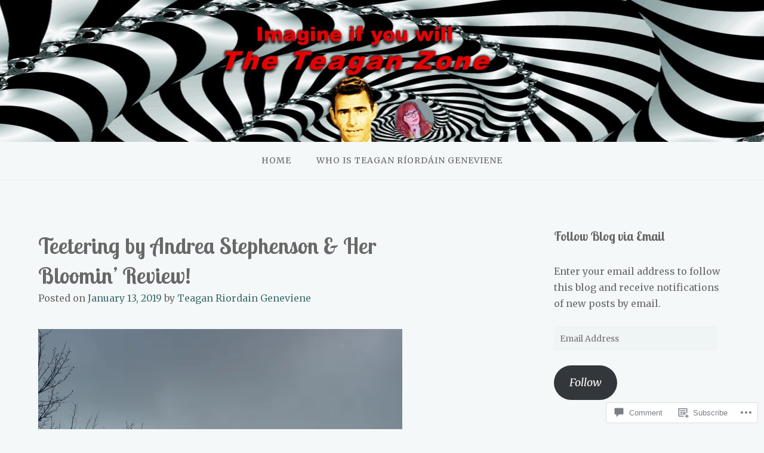

--- FILE ---
content_type: text/html; charset=UTF-8
request_url: https://teagansbooks.com/2019/01/13/teetering/
body_size: 35059
content:
<!DOCTYPE html>
<html lang="en">
<head>
<meta charset="UTF-8">
<meta name="viewport" content="width=device-width, initial-scale=1">
<link rel="profile" href="http://gmpg.org/xfn/11">
<link rel="pingback" href="https://teagansbooks.com/xmlrpc.php">

<title>Teetering by Andrea Stephenson &amp; Her Bloomin&#8217; Review! &#8211; Teagan&#039;s Books</title>
<script type="text/javascript">
  WebFontConfig = {"google":{"families":["Merriweather:r,i,b,bi:latin,latin-ext","Lobster+Two:b:latin,latin-ext"]},"api_url":"https:\/\/fonts-api.wp.com\/css"};
  (function() {
    var wf = document.createElement('script');
    wf.src = '/wp-content/plugins/custom-fonts/js/webfont.js';
    wf.type = 'text/javascript';
    wf.async = 'true';
    var s = document.getElementsByTagName('script')[0];
    s.parentNode.insertBefore(wf, s);
	})();
</script><style id="jetpack-custom-fonts-css">.wf-active body{font-family:"Merriweather",serif}.wf-active input[type="color"], .wf-active input[type="date"], .wf-active input[type="datetime"], .wf-active input[type="datetime-local"], .wf-active input[type="email"], .wf-active input[type="month"], .wf-active input[type="number"], .wf-active input[type="password"], .wf-active input[type="search"], .wf-active input[type="tel"], .wf-active input[type="text"], .wf-active input[type="time"], .wf-active input[type="url"], .wf-active input[type="week"], .wf-active textarea{font-family:"Merriweather",serif}.wf-active h1, .wf-active h2, .wf-active h3, .wf-active h4, .wf-active h5, .wf-active h6{font-family:"Lobster Two",sans-serif;font-weight:700;font-style:normal}.wf-active h1 small, .wf-active h2 small, .wf-active h3 small, .wf-active h4 small, .wf-active h5 small, .wf-active h6 small{font-size:78%;font-style:normal;font-weight:700}.wf-active h1{font-size:36.4px;font-style:normal;font-weight:700}.wf-active h2{font-size:31.2px;font-style:normal;font-weight:700}.wf-active h3{font-size:23.4px;font-style:normal;font-weight:700}.wf-active h4{font-size:18.2px;font-style:normal;font-weight:700}.wf-active h5{font-size:15.6px;font-style:normal;font-weight:700}.wf-active h6{font-size:14.3px;font-style:normal;font-weight:700}.wf-active .subtitle{font-weight:700;font-style:normal}.wf-active .site-description{font-size:20.8px;font-style:normal;font-weight:700}.wf-active .hero-section .hero-title{font-weight:700;font-size:46.8px;font-style:normal}.wf-active .home-posts-titles h2{font-weight:700;font-style:normal}.wf-active .featured-posts .entry-title{font-size:28.6px;font-style:normal;font-weight:700}.wf-active .error-404 .page-title{font-size:54.6px;font-style:normal;font-weight:700}.wf-active .error-404 .widget-title, .wf-active .error-404 .widgettitle{font-size:23.4px;font-style:normal;font-weight:700}.wf-active .page-title{font-size:31.2px;font-style:normal;font-weight:700}.wf-active .comment-reply-title{font-size:31.2px;font-style:normal;font-weight:700}.wf-active .widget-title{font-size:20.8px;font-style:normal;font-weight:700}@media screen and (min-width: 50em){.wf-active h1{font-size:70.2px;font-style:normal;font-weight:700}}@media screen and (min-width: 50em){.wf-active h2{font-size:54.6px;font-style:normal;font-weight:700}}@media screen and (min-width: 50em){.wf-active h3{font-size:36.4px;font-style:normal;font-weight:700}}@media screen and (min-width: 50em){.wf-active h4{font-size:26px;font-style:normal;font-weight:700}}@media screen and (min-width: 50em){.wf-active h5{font-size:23.4px;font-style:normal;font-weight:700}}@media screen and (min-width: 50em){.wf-active h6{font-size:18.2px;font-style:normal;font-weight:700}}@media screen and (min-width: 50em){.wf-active .home-posts-titles h2{font-size:54.6px;font-style:normal;font-weight:700}}</style>
<meta name='robots' content='max-image-preview:large' />

<!-- Async WordPress.com Remote Login -->
<script id="wpcom_remote_login_js">
var wpcom_remote_login_extra_auth = '';
function wpcom_remote_login_remove_dom_node_id( element_id ) {
	var dom_node = document.getElementById( element_id );
	if ( dom_node ) { dom_node.parentNode.removeChild( dom_node ); }
}
function wpcom_remote_login_remove_dom_node_classes( class_name ) {
	var dom_nodes = document.querySelectorAll( '.' + class_name );
	for ( var i = 0; i < dom_nodes.length; i++ ) {
		dom_nodes[ i ].parentNode.removeChild( dom_nodes[ i ] );
	}
}
function wpcom_remote_login_final_cleanup() {
	wpcom_remote_login_remove_dom_node_classes( "wpcom_remote_login_msg" );
	wpcom_remote_login_remove_dom_node_id( "wpcom_remote_login_key" );
	wpcom_remote_login_remove_dom_node_id( "wpcom_remote_login_validate" );
	wpcom_remote_login_remove_dom_node_id( "wpcom_remote_login_js" );
	wpcom_remote_login_remove_dom_node_id( "wpcom_request_access_iframe" );
	wpcom_remote_login_remove_dom_node_id( "wpcom_request_access_styles" );
}

// Watch for messages back from the remote login
window.addEventListener( "message", function( e ) {
	if ( e.origin === "https://r-login.wordpress.com" ) {
		var data = {};
		try {
			data = JSON.parse( e.data );
		} catch( e ) {
			wpcom_remote_login_final_cleanup();
			return;
		}

		if ( data.msg === 'LOGIN' ) {
			// Clean up the login check iframe
			wpcom_remote_login_remove_dom_node_id( "wpcom_remote_login_key" );

			var id_regex = new RegExp( /^[0-9]+$/ );
			var token_regex = new RegExp( /^.*|.*|.*$/ );
			if (
				token_regex.test( data.token )
				&& id_regex.test( data.wpcomid )
			) {
				// We have everything we need to ask for a login
				var script = document.createElement( "script" );
				script.setAttribute( "id", "wpcom_remote_login_validate" );
				script.src = '/remote-login.php?wpcom_remote_login=validate'
					+ '&wpcomid=' + data.wpcomid
					+ '&token=' + encodeURIComponent( data.token )
					+ '&host=' + window.location.protocol
					+ '//' + window.location.hostname
					+ '&postid=24401'
					+ '&is_singular=1';
				document.body.appendChild( script );
			}

			return;
		}

		// Safari ITP, not logged in, so redirect
		if ( data.msg === 'LOGIN-REDIRECT' ) {
			window.location = 'https://wordpress.com/log-in?redirect_to=' + window.location.href;
			return;
		}

		// Safari ITP, storage access failed, remove the request
		if ( data.msg === 'LOGIN-REMOVE' ) {
			var css_zap = 'html { -webkit-transition: margin-top 1s; transition: margin-top 1s; } /* 9001 */ html { margin-top: 0 !important; } * html body { margin-top: 0 !important; } @media screen and ( max-width: 782px ) { html { margin-top: 0 !important; } * html body { margin-top: 0 !important; } }';
			var style_zap = document.createElement( 'style' );
			style_zap.type = 'text/css';
			style_zap.appendChild( document.createTextNode( css_zap ) );
			document.body.appendChild( style_zap );

			var e = document.getElementById( 'wpcom_request_access_iframe' );
			e.parentNode.removeChild( e );

			document.cookie = 'wordpress_com_login_access=denied; path=/; max-age=31536000';

			return;
		}

		// Safari ITP
		if ( data.msg === 'REQUEST_ACCESS' ) {
			console.log( 'request access: safari' );

			// Check ITP iframe enable/disable knob
			if ( wpcom_remote_login_extra_auth !== 'safari_itp_iframe' ) {
				return;
			}

			// If we are in a "private window" there is no ITP.
			var private_window = false;
			try {
				var opendb = window.openDatabase( null, null, null, null );
			} catch( e ) {
				private_window = true;
			}

			if ( private_window ) {
				console.log( 'private window' );
				return;
			}

			var iframe = document.createElement( 'iframe' );
			iframe.id = 'wpcom_request_access_iframe';
			iframe.setAttribute( 'scrolling', 'no' );
			iframe.setAttribute( 'sandbox', 'allow-storage-access-by-user-activation allow-scripts allow-same-origin allow-top-navigation-by-user-activation' );
			iframe.src = 'https://r-login.wordpress.com/remote-login.php?wpcom_remote_login=request_access&origin=' + encodeURIComponent( data.origin ) + '&wpcomid=' + encodeURIComponent( data.wpcomid );

			var css = 'html { -webkit-transition: margin-top 1s; transition: margin-top 1s; } /* 9001 */ html { margin-top: 46px !important; } * html body { margin-top: 46px !important; } @media screen and ( max-width: 660px ) { html { margin-top: 71px !important; } * html body { margin-top: 71px !important; } #wpcom_request_access_iframe { display: block; height: 71px !important; } } #wpcom_request_access_iframe { border: 0px; height: 46px; position: fixed; top: 0; left: 0; width: 100%; min-width: 100%; z-index: 99999; background: #23282d; } ';

			var style = document.createElement( 'style' );
			style.type = 'text/css';
			style.id = 'wpcom_request_access_styles';
			style.appendChild( document.createTextNode( css ) );
			document.body.appendChild( style );

			document.body.appendChild( iframe );
		}

		if ( data.msg === 'DONE' ) {
			wpcom_remote_login_final_cleanup();
		}
	}
}, false );

// Inject the remote login iframe after the page has had a chance to load
// more critical resources
window.addEventListener( "DOMContentLoaded", function( e ) {
	var iframe = document.createElement( "iframe" );
	iframe.style.display = "none";
	iframe.setAttribute( "scrolling", "no" );
	iframe.setAttribute( "id", "wpcom_remote_login_key" );
	iframe.src = "https://r-login.wordpress.com/remote-login.php"
		+ "?wpcom_remote_login=key"
		+ "&origin=aHR0cHM6Ly90ZWFnYW5zYm9va3MuY29t"
		+ "&wpcomid=44541989"
		+ "&time=" + Math.floor( Date.now() / 1000 );
	document.body.appendChild( iframe );
}, false );
</script>
<link rel='dns-prefetch' href='//s0.wp.com' />
<link rel='dns-prefetch' href='//widgets.wp.com' />
<link rel='dns-prefetch' href='//wordpress.com' />
<link rel="alternate" type="application/rss+xml" title="Teagan&#039;s Books &raquo; Feed" href="https://teagansbooks.com/feed/" />
<link rel="alternate" type="application/rss+xml" title="Teagan&#039;s Books &raquo; Comments Feed" href="https://teagansbooks.com/comments/feed/" />
<link rel="alternate" type="application/rss+xml" title="Teagan&#039;s Books &raquo; Teetering by Andrea Stephenson &amp; Her Bloomin&#8217;&nbsp;Review! Comments Feed" href="https://teagansbooks.com/2019/01/13/teetering/feed/" />
	<script type="text/javascript">
		/* <![CDATA[ */
		function addLoadEvent(func) {
			var oldonload = window.onload;
			if (typeof window.onload != 'function') {
				window.onload = func;
			} else {
				window.onload = function () {
					oldonload();
					func();
				}
			}
		}
		/* ]]> */
	</script>
	<link crossorigin='anonymous' rel='stylesheet' id='all-css-0-1' href='/_static/??-eJxtzEkKgDAMQNELWYNjcSGeRdog1Q7BpHh9UQRBXD74fDhImRQFo0DIinxeXGRYUWg222PgHCEkmz0y7OhnQasosXxUGuYC/o/ebfh+b135FMZKd02th77t1hMpiDR+&cssminify=yes' type='text/css' media='all' />
<style id='wp-emoji-styles-inline-css'>

	img.wp-smiley, img.emoji {
		display: inline !important;
		border: none !important;
		box-shadow: none !important;
		height: 1em !important;
		width: 1em !important;
		margin: 0 0.07em !important;
		vertical-align: -0.1em !important;
		background: none !important;
		padding: 0 !important;
	}
/*# sourceURL=wp-emoji-styles-inline-css */
</style>
<link crossorigin='anonymous' rel='stylesheet' id='all-css-2-1' href='/wp-content/plugins/gutenberg-core/v22.2.0/build/styles/block-library/style.css?m=1764855221i&cssminify=yes' type='text/css' media='all' />
<style id='wp-block-library-inline-css'>
.has-text-align-justify {
	text-align:justify;
}
.has-text-align-justify{text-align:justify;}

/*# sourceURL=wp-block-library-inline-css */
</style><style id='global-styles-inline-css'>
:root{--wp--preset--aspect-ratio--square: 1;--wp--preset--aspect-ratio--4-3: 4/3;--wp--preset--aspect-ratio--3-4: 3/4;--wp--preset--aspect-ratio--3-2: 3/2;--wp--preset--aspect-ratio--2-3: 2/3;--wp--preset--aspect-ratio--16-9: 16/9;--wp--preset--aspect-ratio--9-16: 9/16;--wp--preset--color--black: #000000;--wp--preset--color--cyan-bluish-gray: #abb8c3;--wp--preset--color--white: #ffffff;--wp--preset--color--pale-pink: #f78da7;--wp--preset--color--vivid-red: #cf2e2e;--wp--preset--color--luminous-vivid-orange: #ff6900;--wp--preset--color--luminous-vivid-amber: #fcb900;--wp--preset--color--light-green-cyan: #7bdcb5;--wp--preset--color--vivid-green-cyan: #00d084;--wp--preset--color--pale-cyan-blue: #8ed1fc;--wp--preset--color--vivid-cyan-blue: #0693e3;--wp--preset--color--vivid-purple: #9b51e0;--wp--preset--gradient--vivid-cyan-blue-to-vivid-purple: linear-gradient(135deg,rgb(6,147,227) 0%,rgb(155,81,224) 100%);--wp--preset--gradient--light-green-cyan-to-vivid-green-cyan: linear-gradient(135deg,rgb(122,220,180) 0%,rgb(0,208,130) 100%);--wp--preset--gradient--luminous-vivid-amber-to-luminous-vivid-orange: linear-gradient(135deg,rgb(252,185,0) 0%,rgb(255,105,0) 100%);--wp--preset--gradient--luminous-vivid-orange-to-vivid-red: linear-gradient(135deg,rgb(255,105,0) 0%,rgb(207,46,46) 100%);--wp--preset--gradient--very-light-gray-to-cyan-bluish-gray: linear-gradient(135deg,rgb(238,238,238) 0%,rgb(169,184,195) 100%);--wp--preset--gradient--cool-to-warm-spectrum: linear-gradient(135deg,rgb(74,234,220) 0%,rgb(151,120,209) 20%,rgb(207,42,186) 40%,rgb(238,44,130) 60%,rgb(251,105,98) 80%,rgb(254,248,76) 100%);--wp--preset--gradient--blush-light-purple: linear-gradient(135deg,rgb(255,206,236) 0%,rgb(152,150,240) 100%);--wp--preset--gradient--blush-bordeaux: linear-gradient(135deg,rgb(254,205,165) 0%,rgb(254,45,45) 50%,rgb(107,0,62) 100%);--wp--preset--gradient--luminous-dusk: linear-gradient(135deg,rgb(255,203,112) 0%,rgb(199,81,192) 50%,rgb(65,88,208) 100%);--wp--preset--gradient--pale-ocean: linear-gradient(135deg,rgb(255,245,203) 0%,rgb(182,227,212) 50%,rgb(51,167,181) 100%);--wp--preset--gradient--electric-grass: linear-gradient(135deg,rgb(202,248,128) 0%,rgb(113,206,126) 100%);--wp--preset--gradient--midnight: linear-gradient(135deg,rgb(2,3,129) 0%,rgb(40,116,252) 100%);--wp--preset--font-size--small: 13px;--wp--preset--font-size--medium: 20px;--wp--preset--font-size--large: 36px;--wp--preset--font-size--x-large: 42px;--wp--preset--font-family--albert-sans: 'Albert Sans', sans-serif;--wp--preset--font-family--alegreya: Alegreya, serif;--wp--preset--font-family--arvo: Arvo, serif;--wp--preset--font-family--bodoni-moda: 'Bodoni Moda', serif;--wp--preset--font-family--bricolage-grotesque: 'Bricolage Grotesque', sans-serif;--wp--preset--font-family--cabin: Cabin, sans-serif;--wp--preset--font-family--chivo: Chivo, sans-serif;--wp--preset--font-family--commissioner: Commissioner, sans-serif;--wp--preset--font-family--cormorant: Cormorant, serif;--wp--preset--font-family--courier-prime: 'Courier Prime', monospace;--wp--preset--font-family--crimson-pro: 'Crimson Pro', serif;--wp--preset--font-family--dm-mono: 'DM Mono', monospace;--wp--preset--font-family--dm-sans: 'DM Sans', sans-serif;--wp--preset--font-family--dm-serif-display: 'DM Serif Display', serif;--wp--preset--font-family--domine: Domine, serif;--wp--preset--font-family--eb-garamond: 'EB Garamond', serif;--wp--preset--font-family--epilogue: Epilogue, sans-serif;--wp--preset--font-family--fahkwang: Fahkwang, sans-serif;--wp--preset--font-family--figtree: Figtree, sans-serif;--wp--preset--font-family--fira-sans: 'Fira Sans', sans-serif;--wp--preset--font-family--fjalla-one: 'Fjalla One', sans-serif;--wp--preset--font-family--fraunces: Fraunces, serif;--wp--preset--font-family--gabarito: Gabarito, system-ui;--wp--preset--font-family--ibm-plex-mono: 'IBM Plex Mono', monospace;--wp--preset--font-family--ibm-plex-sans: 'IBM Plex Sans', sans-serif;--wp--preset--font-family--ibarra-real-nova: 'Ibarra Real Nova', serif;--wp--preset--font-family--instrument-serif: 'Instrument Serif', serif;--wp--preset--font-family--inter: Inter, sans-serif;--wp--preset--font-family--josefin-sans: 'Josefin Sans', sans-serif;--wp--preset--font-family--jost: Jost, sans-serif;--wp--preset--font-family--libre-baskerville: 'Libre Baskerville', serif;--wp--preset--font-family--libre-franklin: 'Libre Franklin', sans-serif;--wp--preset--font-family--literata: Literata, serif;--wp--preset--font-family--lora: Lora, serif;--wp--preset--font-family--merriweather: Merriweather, serif;--wp--preset--font-family--montserrat: Montserrat, sans-serif;--wp--preset--font-family--newsreader: Newsreader, serif;--wp--preset--font-family--noto-sans-mono: 'Noto Sans Mono', sans-serif;--wp--preset--font-family--nunito: Nunito, sans-serif;--wp--preset--font-family--open-sans: 'Open Sans', sans-serif;--wp--preset--font-family--overpass: Overpass, sans-serif;--wp--preset--font-family--pt-serif: 'PT Serif', serif;--wp--preset--font-family--petrona: Petrona, serif;--wp--preset--font-family--piazzolla: Piazzolla, serif;--wp--preset--font-family--playfair-display: 'Playfair Display', serif;--wp--preset--font-family--plus-jakarta-sans: 'Plus Jakarta Sans', sans-serif;--wp--preset--font-family--poppins: Poppins, sans-serif;--wp--preset--font-family--raleway: Raleway, sans-serif;--wp--preset--font-family--roboto: Roboto, sans-serif;--wp--preset--font-family--roboto-slab: 'Roboto Slab', serif;--wp--preset--font-family--rubik: Rubik, sans-serif;--wp--preset--font-family--rufina: Rufina, serif;--wp--preset--font-family--sora: Sora, sans-serif;--wp--preset--font-family--source-sans-3: 'Source Sans 3', sans-serif;--wp--preset--font-family--source-serif-4: 'Source Serif 4', serif;--wp--preset--font-family--space-mono: 'Space Mono', monospace;--wp--preset--font-family--syne: Syne, sans-serif;--wp--preset--font-family--texturina: Texturina, serif;--wp--preset--font-family--urbanist: Urbanist, sans-serif;--wp--preset--font-family--work-sans: 'Work Sans', sans-serif;--wp--preset--spacing--20: 0.44rem;--wp--preset--spacing--30: 0.67rem;--wp--preset--spacing--40: 1rem;--wp--preset--spacing--50: 1.5rem;--wp--preset--spacing--60: 2.25rem;--wp--preset--spacing--70: 3.38rem;--wp--preset--spacing--80: 5.06rem;--wp--preset--shadow--natural: 6px 6px 9px rgba(0, 0, 0, 0.2);--wp--preset--shadow--deep: 12px 12px 50px rgba(0, 0, 0, 0.4);--wp--preset--shadow--sharp: 6px 6px 0px rgba(0, 0, 0, 0.2);--wp--preset--shadow--outlined: 6px 6px 0px -3px rgb(255, 255, 255), 6px 6px rgb(0, 0, 0);--wp--preset--shadow--crisp: 6px 6px 0px rgb(0, 0, 0);}:where(.is-layout-flex){gap: 0.5em;}:where(.is-layout-grid){gap: 0.5em;}body .is-layout-flex{display: flex;}.is-layout-flex{flex-wrap: wrap;align-items: center;}.is-layout-flex > :is(*, div){margin: 0;}body .is-layout-grid{display: grid;}.is-layout-grid > :is(*, div){margin: 0;}:where(.wp-block-columns.is-layout-flex){gap: 2em;}:where(.wp-block-columns.is-layout-grid){gap: 2em;}:where(.wp-block-post-template.is-layout-flex){gap: 1.25em;}:where(.wp-block-post-template.is-layout-grid){gap: 1.25em;}.has-black-color{color: var(--wp--preset--color--black) !important;}.has-cyan-bluish-gray-color{color: var(--wp--preset--color--cyan-bluish-gray) !important;}.has-white-color{color: var(--wp--preset--color--white) !important;}.has-pale-pink-color{color: var(--wp--preset--color--pale-pink) !important;}.has-vivid-red-color{color: var(--wp--preset--color--vivid-red) !important;}.has-luminous-vivid-orange-color{color: var(--wp--preset--color--luminous-vivid-orange) !important;}.has-luminous-vivid-amber-color{color: var(--wp--preset--color--luminous-vivid-amber) !important;}.has-light-green-cyan-color{color: var(--wp--preset--color--light-green-cyan) !important;}.has-vivid-green-cyan-color{color: var(--wp--preset--color--vivid-green-cyan) !important;}.has-pale-cyan-blue-color{color: var(--wp--preset--color--pale-cyan-blue) !important;}.has-vivid-cyan-blue-color{color: var(--wp--preset--color--vivid-cyan-blue) !important;}.has-vivid-purple-color{color: var(--wp--preset--color--vivid-purple) !important;}.has-black-background-color{background-color: var(--wp--preset--color--black) !important;}.has-cyan-bluish-gray-background-color{background-color: var(--wp--preset--color--cyan-bluish-gray) !important;}.has-white-background-color{background-color: var(--wp--preset--color--white) !important;}.has-pale-pink-background-color{background-color: var(--wp--preset--color--pale-pink) !important;}.has-vivid-red-background-color{background-color: var(--wp--preset--color--vivid-red) !important;}.has-luminous-vivid-orange-background-color{background-color: var(--wp--preset--color--luminous-vivid-orange) !important;}.has-luminous-vivid-amber-background-color{background-color: var(--wp--preset--color--luminous-vivid-amber) !important;}.has-light-green-cyan-background-color{background-color: var(--wp--preset--color--light-green-cyan) !important;}.has-vivid-green-cyan-background-color{background-color: var(--wp--preset--color--vivid-green-cyan) !important;}.has-pale-cyan-blue-background-color{background-color: var(--wp--preset--color--pale-cyan-blue) !important;}.has-vivid-cyan-blue-background-color{background-color: var(--wp--preset--color--vivid-cyan-blue) !important;}.has-vivid-purple-background-color{background-color: var(--wp--preset--color--vivid-purple) !important;}.has-black-border-color{border-color: var(--wp--preset--color--black) !important;}.has-cyan-bluish-gray-border-color{border-color: var(--wp--preset--color--cyan-bluish-gray) !important;}.has-white-border-color{border-color: var(--wp--preset--color--white) !important;}.has-pale-pink-border-color{border-color: var(--wp--preset--color--pale-pink) !important;}.has-vivid-red-border-color{border-color: var(--wp--preset--color--vivid-red) !important;}.has-luminous-vivid-orange-border-color{border-color: var(--wp--preset--color--luminous-vivid-orange) !important;}.has-luminous-vivid-amber-border-color{border-color: var(--wp--preset--color--luminous-vivid-amber) !important;}.has-light-green-cyan-border-color{border-color: var(--wp--preset--color--light-green-cyan) !important;}.has-vivid-green-cyan-border-color{border-color: var(--wp--preset--color--vivid-green-cyan) !important;}.has-pale-cyan-blue-border-color{border-color: var(--wp--preset--color--pale-cyan-blue) !important;}.has-vivid-cyan-blue-border-color{border-color: var(--wp--preset--color--vivid-cyan-blue) !important;}.has-vivid-purple-border-color{border-color: var(--wp--preset--color--vivid-purple) !important;}.has-vivid-cyan-blue-to-vivid-purple-gradient-background{background: var(--wp--preset--gradient--vivid-cyan-blue-to-vivid-purple) !important;}.has-light-green-cyan-to-vivid-green-cyan-gradient-background{background: var(--wp--preset--gradient--light-green-cyan-to-vivid-green-cyan) !important;}.has-luminous-vivid-amber-to-luminous-vivid-orange-gradient-background{background: var(--wp--preset--gradient--luminous-vivid-amber-to-luminous-vivid-orange) !important;}.has-luminous-vivid-orange-to-vivid-red-gradient-background{background: var(--wp--preset--gradient--luminous-vivid-orange-to-vivid-red) !important;}.has-very-light-gray-to-cyan-bluish-gray-gradient-background{background: var(--wp--preset--gradient--very-light-gray-to-cyan-bluish-gray) !important;}.has-cool-to-warm-spectrum-gradient-background{background: var(--wp--preset--gradient--cool-to-warm-spectrum) !important;}.has-blush-light-purple-gradient-background{background: var(--wp--preset--gradient--blush-light-purple) !important;}.has-blush-bordeaux-gradient-background{background: var(--wp--preset--gradient--blush-bordeaux) !important;}.has-luminous-dusk-gradient-background{background: var(--wp--preset--gradient--luminous-dusk) !important;}.has-pale-ocean-gradient-background{background: var(--wp--preset--gradient--pale-ocean) !important;}.has-electric-grass-gradient-background{background: var(--wp--preset--gradient--electric-grass) !important;}.has-midnight-gradient-background{background: var(--wp--preset--gradient--midnight) !important;}.has-small-font-size{font-size: var(--wp--preset--font-size--small) !important;}.has-medium-font-size{font-size: var(--wp--preset--font-size--medium) !important;}.has-large-font-size{font-size: var(--wp--preset--font-size--large) !important;}.has-x-large-font-size{font-size: var(--wp--preset--font-size--x-large) !important;}.has-albert-sans-font-family{font-family: var(--wp--preset--font-family--albert-sans) !important;}.has-alegreya-font-family{font-family: var(--wp--preset--font-family--alegreya) !important;}.has-arvo-font-family{font-family: var(--wp--preset--font-family--arvo) !important;}.has-bodoni-moda-font-family{font-family: var(--wp--preset--font-family--bodoni-moda) !important;}.has-bricolage-grotesque-font-family{font-family: var(--wp--preset--font-family--bricolage-grotesque) !important;}.has-cabin-font-family{font-family: var(--wp--preset--font-family--cabin) !important;}.has-chivo-font-family{font-family: var(--wp--preset--font-family--chivo) !important;}.has-commissioner-font-family{font-family: var(--wp--preset--font-family--commissioner) !important;}.has-cormorant-font-family{font-family: var(--wp--preset--font-family--cormorant) !important;}.has-courier-prime-font-family{font-family: var(--wp--preset--font-family--courier-prime) !important;}.has-crimson-pro-font-family{font-family: var(--wp--preset--font-family--crimson-pro) !important;}.has-dm-mono-font-family{font-family: var(--wp--preset--font-family--dm-mono) !important;}.has-dm-sans-font-family{font-family: var(--wp--preset--font-family--dm-sans) !important;}.has-dm-serif-display-font-family{font-family: var(--wp--preset--font-family--dm-serif-display) !important;}.has-domine-font-family{font-family: var(--wp--preset--font-family--domine) !important;}.has-eb-garamond-font-family{font-family: var(--wp--preset--font-family--eb-garamond) !important;}.has-epilogue-font-family{font-family: var(--wp--preset--font-family--epilogue) !important;}.has-fahkwang-font-family{font-family: var(--wp--preset--font-family--fahkwang) !important;}.has-figtree-font-family{font-family: var(--wp--preset--font-family--figtree) !important;}.has-fira-sans-font-family{font-family: var(--wp--preset--font-family--fira-sans) !important;}.has-fjalla-one-font-family{font-family: var(--wp--preset--font-family--fjalla-one) !important;}.has-fraunces-font-family{font-family: var(--wp--preset--font-family--fraunces) !important;}.has-gabarito-font-family{font-family: var(--wp--preset--font-family--gabarito) !important;}.has-ibm-plex-mono-font-family{font-family: var(--wp--preset--font-family--ibm-plex-mono) !important;}.has-ibm-plex-sans-font-family{font-family: var(--wp--preset--font-family--ibm-plex-sans) !important;}.has-ibarra-real-nova-font-family{font-family: var(--wp--preset--font-family--ibarra-real-nova) !important;}.has-instrument-serif-font-family{font-family: var(--wp--preset--font-family--instrument-serif) !important;}.has-inter-font-family{font-family: var(--wp--preset--font-family--inter) !important;}.has-josefin-sans-font-family{font-family: var(--wp--preset--font-family--josefin-sans) !important;}.has-jost-font-family{font-family: var(--wp--preset--font-family--jost) !important;}.has-libre-baskerville-font-family{font-family: var(--wp--preset--font-family--libre-baskerville) !important;}.has-libre-franklin-font-family{font-family: var(--wp--preset--font-family--libre-franklin) !important;}.has-literata-font-family{font-family: var(--wp--preset--font-family--literata) !important;}.has-lora-font-family{font-family: var(--wp--preset--font-family--lora) !important;}.has-merriweather-font-family{font-family: var(--wp--preset--font-family--merriweather) !important;}.has-montserrat-font-family{font-family: var(--wp--preset--font-family--montserrat) !important;}.has-newsreader-font-family{font-family: var(--wp--preset--font-family--newsreader) !important;}.has-noto-sans-mono-font-family{font-family: var(--wp--preset--font-family--noto-sans-mono) !important;}.has-nunito-font-family{font-family: var(--wp--preset--font-family--nunito) !important;}.has-open-sans-font-family{font-family: var(--wp--preset--font-family--open-sans) !important;}.has-overpass-font-family{font-family: var(--wp--preset--font-family--overpass) !important;}.has-pt-serif-font-family{font-family: var(--wp--preset--font-family--pt-serif) !important;}.has-petrona-font-family{font-family: var(--wp--preset--font-family--petrona) !important;}.has-piazzolla-font-family{font-family: var(--wp--preset--font-family--piazzolla) !important;}.has-playfair-display-font-family{font-family: var(--wp--preset--font-family--playfair-display) !important;}.has-plus-jakarta-sans-font-family{font-family: var(--wp--preset--font-family--plus-jakarta-sans) !important;}.has-poppins-font-family{font-family: var(--wp--preset--font-family--poppins) !important;}.has-raleway-font-family{font-family: var(--wp--preset--font-family--raleway) !important;}.has-roboto-font-family{font-family: var(--wp--preset--font-family--roboto) !important;}.has-roboto-slab-font-family{font-family: var(--wp--preset--font-family--roboto-slab) !important;}.has-rubik-font-family{font-family: var(--wp--preset--font-family--rubik) !important;}.has-rufina-font-family{font-family: var(--wp--preset--font-family--rufina) !important;}.has-sora-font-family{font-family: var(--wp--preset--font-family--sora) !important;}.has-source-sans-3-font-family{font-family: var(--wp--preset--font-family--source-sans-3) !important;}.has-source-serif-4-font-family{font-family: var(--wp--preset--font-family--source-serif-4) !important;}.has-space-mono-font-family{font-family: var(--wp--preset--font-family--space-mono) !important;}.has-syne-font-family{font-family: var(--wp--preset--font-family--syne) !important;}.has-texturina-font-family{font-family: var(--wp--preset--font-family--texturina) !important;}.has-urbanist-font-family{font-family: var(--wp--preset--font-family--urbanist) !important;}.has-work-sans-font-family{font-family: var(--wp--preset--font-family--work-sans) !important;}
/*# sourceURL=global-styles-inline-css */
</style>

<style id='classic-theme-styles-inline-css'>
/*! This file is auto-generated */
.wp-block-button__link{color:#fff;background-color:#32373c;border-radius:9999px;box-shadow:none;text-decoration:none;padding:calc(.667em + 2px) calc(1.333em + 2px);font-size:1.125em}.wp-block-file__button{background:#32373c;color:#fff;text-decoration:none}
/*# sourceURL=/wp-includes/css/classic-themes.min.css */
</style>
<link crossorigin='anonymous' rel='stylesheet' id='all-css-4-1' href='/_static/??-eJx9j9sOwjAIhl/ISjTzdGF8FNMD0c7RNYVuPr4sy27U7IbADx8/wJiN75NgEqBqclcfMTH4vqDqlK2AThCGaLFD0rGtZ97Af2yM4YGiOC+5EXyvI1ltjHO5ILPRSLGSkad68RrXomTrX0alecXcAK5p6d0HTKEvYKv0ZEWi/6GAiwdXYxdgwOLUWcXpS/6up1tudN2djud9c2maQ/sBK5V29A==&cssminify=yes' type='text/css' media='all' />
<link rel='stylesheet' id='verbum-gutenberg-css-css' href='https://widgets.wp.com/verbum-block-editor/block-editor.css?ver=1738686361' media='all' />
<link crossorigin='anonymous' rel='stylesheet' id='all-css-6-1' href='/_static/??-eJyNTssKAjEM/CFjWCuKB/FbaolrtGkLTSn792YpiHja22Qm88BeIOSklBSlQYlt5lQxZBGjIPKb7Kp/zN6YHTKmrGzu+gVD+MnUJ4kllHbH2St1v2DVJdKWx4dJo3xF4DvVLJucnMKogV5s+Gq5yXU6H6fTxTl3eH0AWoNb4Q==&cssminify=yes' type='text/css' media='all' />
<style id='jetpack_facebook_likebox-inline-css'>
.widget_facebook_likebox {
	overflow: hidden;
}

/*# sourceURL=/wp-content/mu-plugins/jetpack-plugin/sun/modules/widgets/facebook-likebox/style.css */
</style>
<link crossorigin='anonymous' rel='stylesheet' id='all-css-8-1' href='/_static/??-eJzTLy/QTc7PK0nNK9HPLdUtyClNz8wr1i9KTcrJTwcy0/WTi5G5ekCujj52Temp+bo5+cmJJZn5eSgc3bScxMwikFb7XFtDE1NLExMLc0OTLACohS2q&cssminify=yes' type='text/css' media='all' />
<link crossorigin='anonymous' rel='stylesheet' id='print-css-9-1' href='/wp-content/mu-plugins/global-print/global-print.css?m=1465851035i&cssminify=yes' type='text/css' media='print' />
<style id='jetpack-global-styles-frontend-style-inline-css'>
:root { --font-headings: unset; --font-base: unset; --font-headings-default: -apple-system,BlinkMacSystemFont,"Segoe UI",Roboto,Oxygen-Sans,Ubuntu,Cantarell,"Helvetica Neue",sans-serif; --font-base-default: -apple-system,BlinkMacSystemFont,"Segoe UI",Roboto,Oxygen-Sans,Ubuntu,Cantarell,"Helvetica Neue",sans-serif;}
/*# sourceURL=jetpack-global-styles-frontend-style-inline-css */
</style>
<link crossorigin='anonymous' rel='stylesheet' id='all-css-12-1' href='/_static/??-eJyNjcsKAjEMRX/IGtQZBxfip0hMS9sxTYppGfx7H7gRN+7ugcs5sFRHKi1Ig9Jd5R6zGMyhVaTrh8G6QFHfORhYwlvw6P39PbPENZmt4G/ROQuBKWVkxxrVvuBH1lIoz2waILJekF+HUzlupnG3nQ77YZwfuRJIaQ==&cssminify=yes' type='text/css' media='all' />
<script type="text/javascript" id="jetpack_related-posts-js-extra">
/* <![CDATA[ */
var related_posts_js_options = {"post_heading":"h4"};
//# sourceURL=jetpack_related-posts-js-extra
/* ]]> */
</script>
<script type="text/javascript" id="wpcom-actionbar-placeholder-js-extra">
/* <![CDATA[ */
var actionbardata = {"siteID":"44541989","postID":"24401","siteURL":"https://teagansbooks.com","xhrURL":"https://teagansbooks.com/wp-admin/admin-ajax.php","nonce":"bf8850f560","isLoggedIn":"","statusMessage":"","subsEmailDefault":"instantly","proxyScriptUrl":"https://s0.wp.com/wp-content/js/wpcom-proxy-request.js?m=1513050504i&amp;ver=20211021","shortlink":"https://wp.me/p30Tpb-6lz","i18n":{"followedText":"New posts from this site will now appear in your \u003Ca href=\"https://wordpress.com/reader\"\u003EReader\u003C/a\u003E","foldBar":"Collapse this bar","unfoldBar":"Expand this bar","shortLinkCopied":"Shortlink copied to clipboard."}};
//# sourceURL=wpcom-actionbar-placeholder-js-extra
/* ]]> */
</script>
<script type="text/javascript" id="jetpack-mu-wpcom-settings-js-before">
/* <![CDATA[ */
var JETPACK_MU_WPCOM_SETTINGS = {"assetsUrl":"https://s0.wp.com/wp-content/mu-plugins/jetpack-mu-wpcom-plugin/sun/jetpack_vendor/automattic/jetpack-mu-wpcom/src/build/"};
//# sourceURL=jetpack-mu-wpcom-settings-js-before
/* ]]> */
</script>
<script crossorigin='anonymous' type='text/javascript'  src='/_static/??-eJx1jcEOwiAQRH9IunJo2ovxU0yFTQPCguyS2r8XE0zqwdNkMi9vYMvKJBIkgVhVDnV1xOBR8mIevQNXgpsjA/fqgoWCYRG0KicW/m1DdDR4PsHB6xsTROWSXvt3a7JQLfJn9M+KZe9xFPyFVHRraacdvsaLnsbxrPU0z/4NC+ROAA=='></script>
<script type="text/javascript" id="rlt-proxy-js-after">
/* <![CDATA[ */
	rltInitialize( {"token":null,"iframeOrigins":["https:\/\/widgets.wp.com"]} );
//# sourceURL=rlt-proxy-js-after
/* ]]> */
</script>
<link rel="canonical" href="https://harvestinghecate.wordpress.com/2019/01/13/teetering/" />
<link rel="EditURI" type="application/rsd+xml" title="RSD" href="https://teagansbooks.wordpress.com/xmlrpc.php?rsd" />
<meta name="generator" content="WordPress.com" />
<link rel='shortlink' href='https://wp.me/p30Tpb-6lz' />
<link rel="alternate" type="application/json+oembed" href="https://public-api.wordpress.com/oembed/?format=json&amp;url=https%3A%2F%2Fteagansbooks.com%2F2019%2F01%2F13%2Fteetering%2F&amp;for=wpcom-auto-discovery" /><link rel="alternate" type="application/xml+oembed" href="https://public-api.wordpress.com/oembed/?format=xml&amp;url=https%3A%2F%2Fteagansbooks.com%2F2019%2F01%2F13%2Fteetering%2F&amp;for=wpcom-auto-discovery" />
<!-- Jetpack Open Graph Tags -->
<meta property="og:type" content="article" />
<meta property="og:title" content="Teetering by Andrea Stephenson &amp; Her Bloomin&#8217; Review!" />
<meta property="og:url" content="https://teagansbooks.com/2019/01/13/teetering/" />
<meta property="og:description" content="Reblogged on WordPress.com" />
<meta property="article:published_time" content="2019-01-13T15:37:18+00:00" />
<meta property="article:modified_time" content="2019-01-13T15:50:07+00:00" />
<meta property="og:site_name" content="Teagan&#039;s Books" />
<meta property="og:image" content="https://teagansbooks.com/wp-content/uploads/2019/01/sam_7048.jpg" />
<meta property="og:image:width" content="603" />
<meta property="og:image:height" content="440" />
<meta property="og:image:alt" content="" />
<meta property="og:locale" content="en_US" />
<meta property="article:publisher" content="https://www.facebook.com/WordPresscom" />
<meta name="twitter:creator" content="@teagangeneviene" />
<meta name="twitter:site" content="@teagangeneviene" />
<meta name="twitter:text:title" content="Teetering by Andrea Stephenson &amp; Her Bloomin&#8217;&nbsp;Review!" />
<meta name="twitter:image" content="https://teagansbooks.com/wp-content/uploads/2019/01/sam_7048.jpg?w=640" />
<meta name="twitter:card" content="summary_large_image" />

<!-- End Jetpack Open Graph Tags -->
<link rel='openid.server' href='https://teagansbooks.com/?openidserver=1' />
<link rel='openid.delegate' href='https://teagansbooks.com/' />
<link rel="search" type="application/opensearchdescription+xml" href="https://teagansbooks.com/osd.xml" title="Teagan&#039;s Books" />
<link rel="search" type="application/opensearchdescription+xml" href="https://s1.wp.com/opensearch.xml" title="WordPress.com" />
<meta name="theme-color" content="#f5f8f8" />
<meta property="fediverse:creator" name="fediverse:creator" content="teagansbooks.com@teagansbooks.com" />
		<style type="text/css">
			.recentcomments a {
				display: inline !important;
				padding: 0 !important;
				margin: 0 !important;
			}

			table.recentcommentsavatartop img.avatar, table.recentcommentsavatarend img.avatar {
				border: 0px;
				margin: 0;
			}

			table.recentcommentsavatartop a, table.recentcommentsavatarend a {
				border: 0px !important;
				background-color: transparent !important;
			}

			td.recentcommentsavatarend, td.recentcommentsavatartop {
				padding: 0px 0px 1px 0px;
				margin: 0px;
			}

			td.recentcommentstextend {
				border: none !important;
				padding: 0px 0px 2px 10px;
			}

			.rtl td.recentcommentstextend {
				padding: 0px 10px 2px 0px;
			}

			td.recentcommentstexttop {
				border: none;
				padding: 0px 0px 0px 10px;
			}

			.rtl td.recentcommentstexttop {
				padding: 0px 10px 0px 0px;
			}
		</style>
		<meta name="description" content="Enjoy this post from Andrea Stephenson, and wish her well.  Despite beginning the year with a nasty illness, Andrea has done a wonderful review of Atonement in Bloom!  Please click over and say hello to her.  Andrea&#039;s Review Blogger Book of the Month: Teagan Geneviene – Atonement in Bloom Blogging has introduced me to many talented&hellip;" />
	<style type="text/css">
			.site-title,
		.site-description {
			position: absolute;
			clip: rect(1px, 1px, 1px, 1px);
		}
	
			.header-bg {
			background-image: url( https://teagansbooks.com/wp-content/uploads/2022/10/cropped-3-teagan-zone-blog-banner-10-2022.jpg );
			background-repeat: no-repeat;
		}

		@media screen and ( min-width: 50em ) {
			.header-bg {
				background-attachment: fixed;
									background-size: 100%;
					background-position: top center;
											}
		}
	
	</style>
	<style type="text/css" id="custom-background-css">
body.custom-background { background-color: #f5f8f8; }
</style>
	
<link rel="alternate" title="ActivityPub (JSON)" type="application/activity+json" href="https://teagansbooks.com/2019/01/13/teetering/" />
<style type="text/css" id="custom-colors-css">body, abbr, acronym, .comment-metadata, .comment-metadata a { color: #686868;}
.site-footer { color: #A0A0A0;}
.footer-widgets .jetpack_widget_social_icons a:hover { color: #8E8E8E;}
.widget_wpcom_social_media_icons_widget a:before, button:hover, button:focus, .button:hover, .button:focus, .footer-widgets .widget_tag_cloud a, .footer-widgets .wp_widget_tag_cloud a, .widget_tag_cloud a, .wp_widget_tag_cloud a, .footer-widgets .widget_tag_cloud a:hover, .footer-widgets .wp_widget_tag_cloud a:hover, .widget_tag_cloud a:hover, .wp_widget_tag_cloud a:hover, .site-title a, .site-description, html input[type="button"], input[type="reset"], input[type="submit"], button, .button, #infinite-handle span { color: #383838;}
.site-footer .search-form input[type="search"] { color: #FFFFFF;}
.widget_wpcom_social_media_icons_widget a:hover before, html input[type="button"]:hover, input[type="reset"]:hover, input[type="submit"]:hover, #infinite-handle span:hover { color: #FFFFFF;}
.entry-footer .left i { color: #686868;}
abbr[title], .featured-image img, table, hr, .stick, .main-navigation ul ul { border-color: #dddddd;}
abbr[title], .featured-image img, table, hr, .stick, .main-navigation ul ul { border-color: rgba( 221, 221, 221, 0.3 );}
input[type="text"]:focus, input[type="password"]:focus, input[type="date"]:focus, input[type="datetime"]:focus, input[type="datetime-local"]:focus, input[type="month"]:focus, input[type="week"]:focus, input[type="email"]:focus, input[type="number"]:focus, input[type="search"]:focus, input[type="tel"]:focus, input[type="time"]:focus, input[type="url"]:focus, input[type="color"]:focus, textarea:focus { border-color: #999999;}
input[type="text"]:focus, input[type="password"]:focus, input[type="date"]:focus, input[type="datetime"]:focus, input[type="datetime-local"]:focus, input[type="month"]:focus, input[type="week"]:focus, input[type="email"]:focus, input[type="number"]:focus, input[type="search"]:focus, input[type="tel"]:focus, input[type="time"]:focus, input[type="url"]:focus, input[type="color"]:focus, textarea:focus { border-color: rgba( 153, 153, 153, 0.3 );}
blockquote, blockquote p { color: #686868;}
table tr th, .comment-meta .fn a, .jetpack_widget_social_icons a:hover { color: #555555;}
input[type="text"], input[type="password"], input[type="date"], input[type="datetime"], input[type="datetime-local"], input[type="month"], input[type="week"], input[type="email"], input[type="number"], input[type="search"], input[type="tel"], input[type="time"], input[type="url"], input[type="color"], textarea { color: #555555;}
table tr td { color: #686868;}
.main-navigation a, .single .hentry .right, #infinite-footer .blog-info a, #infinite-footer .blog-credits a { color: #666666;}
.main-navigation ul li.menu-item-has-children > a:after, .main-navigation ul li.page_item_has_children > a:after { border-top-color: #666666;}
.main-navigation ul ul li.menu-item-has-children > a:after, .main-navigation ul ul li.page_item_has_children > a:after { border-left-color: #666666;}
.widget_archive ul, .widget_categories ul, .widget_pages ul, .widget_links ul, .widget_meta ul, .widget_recent_comments ul, .widget_recent_entries ul { color: #686868;}
.main-navigation ul ul a { color: #686868;}
.menu-toggle { color: #D6D6D6;}
code { color: #333333;}
.hentry.sticky { background-color: #f7fbff;}
.hentry.sticky { background-color: rgba( 247, 251, 255, 0.2 );}
body, .stick, table, .main-navigation ul ul { background-color: #f5f8f8;}
#infinite-footer .container { background-color: #f5f8f8;}
#infinite-footer .container { background-color: rgba( 245, 248, 248, 0.9 );}
input[type="text"]:focus, input[type="password"]:focus, input[type="date"]:focus, input[type="datetime"]:focus, input[type="datetime-local"]:focus, input[type="month"]:focus, input[type="week"]:focus, input[type="email"]:focus, input[type="number"]:focus, input[type="search"]:focus, input[type="tel"]:focus, input[type="time"]:focus, input[type="url"]:focus, input[type="color"]:focus, textarea:focus { background-color: #F2F6F6;}
input[type="text"], input[type="password"], input[type="date"], input[type="datetime"], input[type="datetime-local"], input[type="month"], input[type="week"], input[type="email"], input[type="number"], input[type="search"], input[type="tel"], input[type="time"], input[type="url"], input[type="color"], textarea, pre, .comment-body, code, .entry-footer .left, blockquote, table tr.even, table tr.alt, table tr:nth-of-type(even) { background-color: #EFF4F4;}
code { border-color: #ECF2F2;}
blockquote { border-color: #7db4b5;}
.widget_wpcom_social_media_icons_widget a:before, .widget_tag_cloud a, .wp_widget_tag_cloud a, .header-bg, html input[type="button"], input[type="reset"], input[type="submit"], button, .button, #infinite-handle span { background-color: #7db4b5;}
button:hover, button:focus, .button:hover, .button:focus { background-color: #6DAAAB;}
#infinite-footer .blog-info a:hover, .main-navigation .current_page_item > a, .main-navigation .current-menu-item > a, .main-navigation .current_page_ancestor > a, .entry-footer .left i:hover, a, a:hover, a:focus, .main-navigation li:hover > a, .main-navigation li.focus > a { color: #417071;}
.site-info a, .site-info a:hover, .site-info a:focus, .footer-widgets a, .footer-widgets a:hover, .footer-widgets a:focus { color: #7DB4B5;}
h1, h2, h3, h4, h5, h6 { color: #686868;}
.hentry h1 a, .hentry h2 a, .hentry h3 a, .hentry h4 a, .hentry h5 a { color: #686868;}
.site-footer h1, .site-footer h2, .site-footer h3, .site-footer h4, .site-footer h5, .site-footer h6 { color: #A0A0A0;}
</style>
<link rel="icon" href="https://teagansbooks.com/wp-content/uploads/2025/06/cropped-2025-06-01-red-author-profile-simple-curls.jpg?w=32" sizes="32x32" />
<link rel="icon" href="https://teagansbooks.com/wp-content/uploads/2025/06/cropped-2025-06-01-red-author-profile-simple-curls.jpg?w=192" sizes="192x192" />
<link rel="apple-touch-icon" href="https://teagansbooks.com/wp-content/uploads/2025/06/cropped-2025-06-01-red-author-profile-simple-curls.jpg?w=180" />
<meta name="msapplication-TileImage" content="https://teagansbooks.com/wp-content/uploads/2025/06/cropped-2025-06-01-red-author-profile-simple-curls.jpg?w=270" />
<link crossorigin='anonymous' rel='stylesheet' id='all-css-0-3' href='/_static/??-eJydjksKAjEQRC9kpokf1IV4FMl0QuyZ/EinyfUdQUXBje7qFVVFQS8Kc2ouNYiiShBPiaGT9a4xGGnXXJWvZN/1gMwr+F6dXCsG5wcDS4ILJYQxZJwZuFNx9ceBmK0Ex4CmZmEXXpmn8dchoWAXHBkrlUZ5yX7QECndh8/xpPe7zfGgt3o93QALIHOR&cssminify=yes' type='text/css' media='all' />
</head>

<body class="wp-singular post-template-default single single-post postid-24401 single-format-standard custom-background wp-theme-pubgateway customizer-styles-applied group-blog jetpack-reblog-enabled custom-colors">

<div id="page" class="hfeed site">
	<a class="skip-link screen-reader-text" href="#content">Skip to content</a>

	<div class="header-bg">
		<div class="site-branding">

			
			<h1 class="site-title"><a href="https://teagansbooks.com/" rel="home">Teagan&#039;s Books</a></h1>
			<h2 class="site-description">Founder of the Three Things Method of Storytelling</h2>

		</div><!-- .site-branding -->

	</div><!-- .header-bg -->

	<header id="masthead" class="site-header" role="banner">

		<div class="stick">

			<nav id="site-navigation" class="main-navigation clear" role="navigation">
				<button class="menu-toggle" aria-controls="primary-menu" aria-expanded="false">Menu</button>
				<div id="primary-menu" class="menu"><ul>
<li ><a href="https://teagansbooks.com/">Home</a></li><li class="page_item page-item-34031"><a href="https://teagansbooks.com/who-is-teagan-riordain-geneviene/">Who is Teagan Ríordáin&nbsp;Geneviene</a></li>
</ul></div>
			</nav><!-- #site-navigation -->

		</div><!-- .sticky -->

	</header><!-- .row #masthead -->

	<div id="content" class="site-content">

<div id="primary" class="content-area">

	<main id="main" class="site-main" role="main">

		
			
<article id="post-24401" class="post-24401 post type-post status-publish format-standard hentry category-atonement-in-bloom category-teagans-books tag-andrea-stephenson tag-book-reviews tag-winter">

	<header class="entry-header">
		<h3 class="entry-title">Teetering by Andrea Stephenson &amp; Her Bloomin&#8217;&nbsp;Review!</h3>
		<div class="entry-meta">
			<span class="posted-on">Posted on <a href="https://teagansbooks.com/2019/01/13/teetering/" rel="bookmark"><time class="entry-date published" datetime="2019-01-13T10:37:18-05:00">January 13, 2019</time><time class="updated" datetime="2019-01-13T10:50:07-05:00">January 13, 2019</time></a></span><span class="byline"> by <span class="author vcard"><a class="url fn n" href="https://teagansbooks.com/author/teagangeneviene/">Teagan Riordain Geneviene</a></span></span>		</div><!-- .entry-meta -->
	</header><!-- .entry-header -->

	<div class="entry-content">
		<figure style="width: 610px" class="wp-caption alignnone"><img src="https://harvestinghecate.files.wordpress.com/2019/01/sam_7057.jpg?w=610&#038;h=450" width="610" height="450" /><figcaption class="wp-caption-text"><em>Image by Andrea Stephenson</em></figcaption></figure>
<p><span style="color:#000000;">Enjoy this post from Andrea Stephenson, and wish her well.  Despite beginning the year with a nasty illness, Andrea has done a wonderful review of <em>Atonement in Bloom!</em>  Please <span style="color:#0000ff;"><strong><a style="color:#0000ff;" href="https://harvestinghecate.wordpress.com/2019/01/13/teetering/" target="_blank" rel="noopener">click over and say hello to her</a></strong></span>. </span></p>
<h3><em>Andrea&#8217;s Review</em></h3>
<h3><strong>Blogger Book of the Month: Teagan Geneviene – Atonement in Bloom</strong></h3>
<p>Blogging has introduced me to many talented authors, some of whom have featured on this blog.  This year I’ll be highlighting a few of the great books I’ve been reading by fellow bloggers.</p>
<p><a href="http://rxe.me/5RRBLH" target="_blank" rel="noopener"><img data-attachment-id="24034" data-permalink="https://teagansbooks.com/2018/10/11/atonement-doors-thursdaydoors/attachment/24034/" data-orig-file="https://teagansbooks.com/wp-content/uploads/2018/10/bloom-bkgnd-text-flowers1.jpg" data-orig-size="221,299" data-comments-opened="1" data-image-meta="{&quot;aperture&quot;:&quot;0&quot;,&quot;credit&quot;:&quot;&quot;,&quot;camera&quot;:&quot;&quot;,&quot;caption&quot;:&quot;&quot;,&quot;created_timestamp&quot;:&quot;1534591342&quot;,&quot;copyright&quot;:&quot;&quot;,&quot;focal_length&quot;:&quot;0&quot;,&quot;iso&quot;:&quot;0&quot;,&quot;shutter_speed&quot;:&quot;0&quot;,&quot;title&quot;:&quot;&quot;,&quot;orientation&quot;:&quot;0&quot;}" data-image-title="" data-image-description="" data-image-caption="" data-medium-file="https://teagansbooks.com/wp-content/uploads/2018/10/bloom-bkgnd-text-flowers1.jpg?w=221" data-large-file="https://teagansbooks.com/wp-content/uploads/2018/10/bloom-bkgnd-text-flowers1.jpg?w=221" class="wp-image-24034 aligncenter" src="https://teagansbooks.com/wp-content/uploads/2018/10/bloom-bkgnd-text-flowers1.jpg?w=236&#038;h=320" alt="" width="236" height="320" data-large-file="https://teagansbooks.com/wp-content/uploads/2018/10/bloom-bkgnd-text-flowers1.jpg?w=249&amp;h=337?w=221" data-medium-file="https://teagansbooks.com/wp-content/uploads/2018/10/bloom-bkgnd-text-flowers1.jpg?w=249&amp;h=337?w=221" data-image-description="" data-image-title="" data-image-meta="{&quot;aperture&quot;:&quot;0&quot;,&quot;credit&quot;:&quot;&quot;,&quot;camera&quot;:&quot;&quot;,&quot;caption&quot;:&quot;&quot;,&quot;created_timestamp&quot;:&quot;1534591342&quot;,&quot;copyright&quot;:&quot;&quot;,&quot;focal_length&quot;:&quot;0&quot;,&quot;iso&quot;:&quot;0&quot;,&quot;shutter_speed&quot;:&quot;0&quot;,&quot;title&quot;:&quot;&quot;,&quot;orientation&quot;:&quot;0&quot;}" data-comments-opened="1" data-orig-size="221,299" data-orig-file="https://teagansbooks.com/wp-content/uploads/2018/10/bloom-bkgnd-text-flowers1.jpg?w=249&amp;h=337" data-permalink="https://teagansbooks.com/2018/10/11/atonement-doors-thursdaydoors/attachment/24034/#main" data-attachment-id="24034" srcset="https://teagansbooks.com/wp-content/uploads/2018/10/bloom-bkgnd-text-flowers1.jpg 221w, https://teagansbooks.com/wp-content/uploads/2018/10/bloom-bkgnd-text-flowers1.jpg?w=111&amp;h=150 111w" sizes="(max-width: 236px) 100vw, 236px" /></a>I’m always delighted by the unique and magical stories that Teagan Geneviene creates, many of which are written spontaneously, week by week, on her blog.  Her new book, Atonement in Bloom is the second in a series of books set in the magical town of Atonement, Tennessee.</p>
<p>This book has all the whimsy, wonder and enchantment of the first.  Ralda Lawton lives in an old house in a small southern town that has more than its share of magic. A woman created from flowers, a mischievous calico cat, a herd of glowing pigs and the Queen of Winter herself all appear in this novel.</p>
<p>I would love to live in the enchanted town Teagan has created and to meet the characters that are so lovingly and inventively depicted. This is a hugely original book that weaves myth and imagination into a compelling story. The ending suggests that there may be more to come in future and, until then, I’ll be homesick to return to Atonement.  You can find Teagan’s blog <a href="https://teagansbooks.com/">here</a> and her books are available on Amazon.</p>
<div id="jp-post-flair" class="sharedaddy sd-like-enabled sd-sharing-enabled"><div class="sharedaddy sd-sharing-enabled"><div class="robots-nocontent sd-block sd-social sd-social-icon-text sd-sharing"><h3 class="sd-title">pin it</h3><div class="sd-content"><ul><li class="share-facebook"><a rel="nofollow noopener noreferrer"
				data-shared="sharing-facebook-24401"
				class="share-facebook sd-button share-icon"
				href="https://teagansbooks.com/2019/01/13/teetering/?share=facebook"
				target="_blank"
				aria-labelledby="sharing-facebook-24401"
				>
				<span id="sharing-facebook-24401" hidden>Share on Facebook (Opens in new window)</span>
				<span>Facebook</span>
			</a></li><li class="share-linkedin"><a rel="nofollow noopener noreferrer"
				data-shared="sharing-linkedin-24401"
				class="share-linkedin sd-button share-icon"
				href="https://teagansbooks.com/2019/01/13/teetering/?share=linkedin"
				target="_blank"
				aria-labelledby="sharing-linkedin-24401"
				>
				<span id="sharing-linkedin-24401" hidden>Share on LinkedIn (Opens in new window)</span>
				<span>LinkedIn</span>
			</a></li><li class="share-pinterest"><a rel="nofollow noopener noreferrer"
				data-shared="sharing-pinterest-24401"
				class="share-pinterest sd-button share-icon"
				href="https://teagansbooks.com/2019/01/13/teetering/?share=pinterest"
				target="_blank"
				aria-labelledby="sharing-pinterest-24401"
				>
				<span id="sharing-pinterest-24401" hidden>Share on Pinterest (Opens in new window)</span>
				<span>Pinterest</span>
			</a></li><li class="share-x"><a rel="nofollow noopener noreferrer"
				data-shared="sharing-x-24401"
				class="share-x sd-button share-icon"
				href="https://teagansbooks.com/2019/01/13/teetering/?share=x"
				target="_blank"
				aria-labelledby="sharing-x-24401"
				>
				<span id="sharing-x-24401" hidden>Share on X (Opens in new window)</span>
				<span>X</span>
			</a></li><li class="share-bluesky"><a rel="nofollow noopener noreferrer"
				data-shared="sharing-bluesky-24401"
				class="share-bluesky sd-button share-icon"
				href="https://teagansbooks.com/2019/01/13/teetering/?share=bluesky"
				target="_blank"
				aria-labelledby="sharing-bluesky-24401"
				>
				<span id="sharing-bluesky-24401" hidden>Share on Bluesky (Opens in new window)</span>
				<span>Bluesky</span>
			</a></li><li><a href="#" class="sharing-anchor sd-button share-more"><span>More</span></a></li><li class="share-end"></li></ul><div class="sharing-hidden"><div class="inner" style="display: none;width:150px;"><ul style="background-image:none;"><li class="share-email"><a rel="nofollow noopener noreferrer"
				data-shared="sharing-email-24401"
				class="share-email sd-button share-icon"
				href="mailto:?subject=%5BShared%20Post%5D%20Teetering%20by%20Andrea%20Stephenson%20%26%20Her%20Bloomin%27%20Review%21&#038;body=https%3A%2F%2Fteagansbooks.com%2F2019%2F01%2F13%2Fteetering%2F&#038;share=email"
				target="_blank"
				aria-labelledby="sharing-email-24401"
				data-email-share-error-title="Do you have email set up?" data-email-share-error-text="If you&#039;re having problems sharing via email, you might not have email set up for your browser. You may need to create a new email yourself." data-email-share-nonce="c87084ac52" data-email-share-track-url="https://teagansbooks.com/2019/01/13/teetering/?share=email">
				<span id="sharing-email-24401" hidden>Email a link to a friend (Opens in new window)</span>
				<span>Email</span>
			</a></li><li class="share-end"></li></ul></div></div></div></div></div><div class='sharedaddy sd-block sd-like jetpack-likes-widget-wrapper jetpack-likes-widget-unloaded' id='like-post-wrapper-44541989-24401-69686926db8dd' data-src='//widgets.wp.com/likes/index.html?ver=20260115#blog_id=44541989&amp;post_id=24401&amp;origin=teagansbooks.wordpress.com&amp;obj_id=44541989-24401-69686926db8dd&amp;domain=teagansbooks.com' data-name='like-post-frame-44541989-24401-69686926db8dd' data-title='Like or Reblog'><div class='likes-widget-placeholder post-likes-widget-placeholder' style='height: 55px;'><span class='button'><span>Like</span></span> <span class='loading'>Loading...</span></div><span class='sd-text-color'></span><a class='sd-link-color'></a></div>
<div id='jp-relatedposts' class='jp-relatedposts' >
	<h3 class="jp-relatedposts-headline"><em>Related</em></h3>
</div></div>			</div><!-- .entry-content -->

	<footer class="entry-footer clear">

		<span class="left">
						<a href="https://teagansbooks.com/2019/01/13/teetering/"><i class="fa fa-link"></i></a>
					</span>

		<span class="right"><span class="cat-links">Posted in <a href="https://teagansbooks.com/category/teagans-books/atonement-in-bloom/" rel="category tag">Atonement in Bloom</a>, <a href="https://teagansbooks.com/category/teagans-books/" rel="category tag">Teagan's Books</a></span><span class="tags-links">Tagged <a href="https://teagansbooks.com/tag/andrea-stephenson/" rel="tag">Andrea Stephenson</a>, <a href="https://teagansbooks.com/tag/book-reviews/" rel="tag">Book Reviews</a>, <a href="https://teagansbooks.com/tag/winter/" rel="tag">Winter</a></span></span>

	</footer><!-- .entry-footer -->

</article><!-- #post-## -->
			
	<nav class="navigation post-navigation" aria-label="Posts">
		<h2 class="screen-reader-text">Post navigation</h2>
		<div class="nav-links"><div class="nav-previous"><a href="https://teagansbooks.com/2019/01/12/atonement-tn-style-a-bloomin-review/" rel="prev">Atonement, TN Style &amp; a Bloomin&#8217;&nbsp;Review</a></div><div class="nav-next"><a href="https://teagansbooks.com/2019/01/16/straightlaced-saturday-cornelis-drebbel-26-2/" rel="next">Hidebound Hump Day — Cornelis Drebbel&nbsp;26.2</a></div></div>
	</nav>
			<hr>

			
<div id="comments" class="comments-area">

	
			<h2 class="comments-title">
			35 thoughts on &ldquo;<span>Teetering by Andrea Stephenson &amp; Her Bloomin&#8217;&nbsp;Review!</span>&rdquo;		</h2>

		
		<ol class="comment-list">
					<li id="comment-32083" class="comment byuser comment-author-beltane27 even thread-even depth-1 parent">
			<article id="div-comment-32083" class="comment-body">
				<footer class="comment-meta">
					<div class="comment-author vcard">
						<img referrerpolicy="no-referrer" alt='Andrea Stephenson&#039;s avatar' src='https://0.gravatar.com/avatar/0051e8af714cea87e158d4031b971263c754882da91f40c313cf5445edc4dd1d?s=60&#038;d=retro&#038;r=G' srcset='https://0.gravatar.com/avatar/0051e8af714cea87e158d4031b971263c754882da91f40c313cf5445edc4dd1d?s=60&#038;d=retro&#038;r=G 1x, https://0.gravatar.com/avatar/0051e8af714cea87e158d4031b971263c754882da91f40c313cf5445edc4dd1d?s=90&#038;d=retro&#038;r=G 1.5x, https://0.gravatar.com/avatar/0051e8af714cea87e158d4031b971263c754882da91f40c313cf5445edc4dd1d?s=120&#038;d=retro&#038;r=G 2x, https://0.gravatar.com/avatar/0051e8af714cea87e158d4031b971263c754882da91f40c313cf5445edc4dd1d?s=180&#038;d=retro&#038;r=G 3x, https://0.gravatar.com/avatar/0051e8af714cea87e158d4031b971263c754882da91f40c313cf5445edc4dd1d?s=240&#038;d=retro&#038;r=G 4x' class='avatar avatar-60' height='60' width='60' loading='lazy' decoding='async' />						<b class="fn"><a href="http://harvestinghecate.wordpress.com" class="url" rel="ugc external nofollow">Andrea Stephenson</a></b> <span class="says">says:</span>					</div><!-- .comment-author -->

					<div class="comment-metadata">
						<a href="https://teagansbooks.com/2019/01/13/teetering/#comment-32083"><time datetime="2019-01-22T14:45:50-05:00">January 22, 2019 at 2:45 pm</time></a>					</div><!-- .comment-metadata -->

									</footer><!-- .comment-meta -->

				<div class="comment-content">
					<p>Thanks for your lovely words Teagan, I was happy to see some of my blogging friends that didn&#8217;t know you were tempted to visit Atonement and you 🙂</p>
<p id="comment-like-32083" data-liked=comment-not-liked class="comment-likes comment-not-liked"><a href="https://teagansbooks.com/2019/01/13/teetering/?like_comment=32083&#038;_wpnonce=d0201b0b97" class="comment-like-link needs-login" rel="nofollow" data-blog="44541989"><span>Like</span></a><span id="comment-like-count-32083" class="comment-like-feedback">Liked by <a href="#" class="view-likers" data-like-count="1">1 person</a></span></p>
				</div><!-- .comment-content -->

				<div class="reply"><a rel="nofollow" class="comment-reply-link" href="https://teagansbooks.com/2019/01/13/teetering/?replytocom=32083#respond" data-commentid="32083" data-postid="24401" data-belowelement="div-comment-32083" data-respondelement="respond" data-replyto="Reply to Andrea Stephenson" aria-label="Reply to Andrea Stephenson">Reply</a></div>			</article><!-- .comment-body -->
		<ol class="children">
		<li id="comment-32085" class="comment byuser comment-author-teagangeneviene bypostauthor odd alt depth-2">
			<article id="div-comment-32085" class="comment-body">
				<footer class="comment-meta">
					<div class="comment-author vcard">
						<img referrerpolicy="no-referrer" alt='Teagan Riordain Geneviene&#039;s avatar' src='https://0.gravatar.com/avatar/0be102df0f24060186eff6d8a48480742e62a1f6e718f3dae308f0007631e757?s=60&#038;d=retro&#038;r=G' srcset='https://0.gravatar.com/avatar/0be102df0f24060186eff6d8a48480742e62a1f6e718f3dae308f0007631e757?s=60&#038;d=retro&#038;r=G 1x, https://0.gravatar.com/avatar/0be102df0f24060186eff6d8a48480742e62a1f6e718f3dae308f0007631e757?s=90&#038;d=retro&#038;r=G 1.5x, https://0.gravatar.com/avatar/0be102df0f24060186eff6d8a48480742e62a1f6e718f3dae308f0007631e757?s=120&#038;d=retro&#038;r=G 2x, https://0.gravatar.com/avatar/0be102df0f24060186eff6d8a48480742e62a1f6e718f3dae308f0007631e757?s=180&#038;d=retro&#038;r=G 3x, https://0.gravatar.com/avatar/0be102df0f24060186eff6d8a48480742e62a1f6e718f3dae308f0007631e757?s=240&#038;d=retro&#038;r=G 4x' class='avatar avatar-60' height='60' width='60' loading='lazy' decoding='async' />						<b class="fn"><a href="https://teagansbooks.wordpress.com" class="url" rel="ugc external nofollow">Teagan R. Geneviene</a></b> <span class="says">says:</span>					</div><!-- .comment-author -->

					<div class="comment-metadata">
						<a href="https://teagansbooks.com/2019/01/13/teetering/#comment-32085"><time datetime="2019-01-22T15:19:09-05:00">January 22, 2019 at 3:19 pm</time></a>					</div><!-- .comment-metadata -->

									</footer><!-- .comment-meta -->

				<div class="comment-content">
					<p>I was thrilled to meet new people at your blog, Andrea. Heartfelt thanks. Also thanks for your kind words on Pip&#8217;s story. I want to get her next book out this spring.  My pending relocation has slowed that down &#8212; silly me, thinking I might have it out this month&#8230;  Hugs on the wing.</p>
<p id="comment-like-32085" data-liked=comment-not-liked class="comment-likes comment-not-liked"><a href="https://teagansbooks.com/2019/01/13/teetering/?like_comment=32085&#038;_wpnonce=4ca3b01ddc" class="comment-like-link needs-login" rel="nofollow" data-blog="44541989"><span>Like</span></a><span id="comment-like-count-32085" class="comment-like-feedback">Liked by <a href="#" class="view-likers" data-like-count="1">1 person</a></span></p>
				</div><!-- .comment-content -->

				<div class="reply"><a rel="nofollow" class="comment-reply-link" href="https://teagansbooks.com/2019/01/13/teetering/?replytocom=32085#respond" data-commentid="32085" data-postid="24401" data-belowelement="div-comment-32085" data-respondelement="respond" data-replyto="Reply to Teagan R. Geneviene" aria-label="Reply to Teagan R. Geneviene">Reply</a></div>			</article><!-- .comment-body -->
		</li><!-- #comment-## -->
</ol><!-- .children -->
</li><!-- #comment-## -->
		<li id="comment-31949" class="pingback even thread-odd thread-alt depth-1">
			<div class="comment-body">
				Pingback: <a href="https://loletaabi.wordpress.com/2019/01/18/five-links/" class="url" rel="ugc external nofollow">Five Links | Loleta Abi</a> 			</div>
		<ol class="children">
		<li id="comment-31950" class="comment byuser comment-author-teagangeneviene bypostauthor odd alt depth-2">
			<article id="div-comment-31950" class="comment-body">
				<footer class="comment-meta">
					<div class="comment-author vcard">
						<img referrerpolicy="no-referrer" alt='Teagan Riordain Geneviene&#039;s avatar' src='https://0.gravatar.com/avatar/0be102df0f24060186eff6d8a48480742e62a1f6e718f3dae308f0007631e757?s=60&#038;d=retro&#038;r=G' srcset='https://0.gravatar.com/avatar/0be102df0f24060186eff6d8a48480742e62a1f6e718f3dae308f0007631e757?s=60&#038;d=retro&#038;r=G 1x, https://0.gravatar.com/avatar/0be102df0f24060186eff6d8a48480742e62a1f6e718f3dae308f0007631e757?s=90&#038;d=retro&#038;r=G 1.5x, https://0.gravatar.com/avatar/0be102df0f24060186eff6d8a48480742e62a1f6e718f3dae308f0007631e757?s=120&#038;d=retro&#038;r=G 2x, https://0.gravatar.com/avatar/0be102df0f24060186eff6d8a48480742e62a1f6e718f3dae308f0007631e757?s=180&#038;d=retro&#038;r=G 3x, https://0.gravatar.com/avatar/0be102df0f24060186eff6d8a48480742e62a1f6e718f3dae308f0007631e757?s=240&#038;d=retro&#038;r=G 4x' class='avatar avatar-60' height='60' width='60' loading='lazy' decoding='async' />						<b class="fn"><a href="https://teagansbooks.wordpress.com" class="url" rel="ugc external nofollow">Teagan R. Geneviene</a></b> <span class="says">says:</span>					</div><!-- .comment-author -->

					<div class="comment-metadata">
						<a href="https://teagansbooks.com/2019/01/13/teetering/#comment-31950"><time datetime="2019-01-18T07:11:48-05:00">January 18, 2019 at 7:11 am</time></a>					</div><!-- .comment-metadata -->

									</footer><!-- .comment-meta -->

				<div class="comment-content">
					<p>Many thanks for sharing, Traci.  TGIF hugs!</p>
<p id="comment-like-31950" data-liked=comment-not-liked class="comment-likes comment-not-liked"><a href="https://teagansbooks.com/2019/01/13/teetering/?like_comment=31950&#038;_wpnonce=e73837db67" class="comment-like-link needs-login" rel="nofollow" data-blog="44541989"><span>Like</span></a><span id="comment-like-count-31950" class="comment-like-feedback">Like</span></p>
				</div><!-- .comment-content -->

				<div class="reply"><a rel="nofollow" class="comment-reply-link" href="https://teagansbooks.com/2019/01/13/teetering/?replytocom=31950#respond" data-commentid="31950" data-postid="24401" data-belowelement="div-comment-31950" data-respondelement="respond" data-replyto="Reply to Teagan R. Geneviene" aria-label="Reply to Teagan R. Geneviene">Reply</a></div>			</article><!-- .comment-body -->
		</li><!-- #comment-## -->
</ol><!-- .children -->
</li><!-- #comment-## -->
		<li id="comment-31903" class="comment byuser comment-author-annikaperry even thread-even depth-1 parent">
			<article id="div-comment-31903" class="comment-body">
				<footer class="comment-meta">
					<div class="comment-author vcard">
						<img referrerpolicy="no-referrer" alt='Annika Perry&#039;s avatar' src='https://1.gravatar.com/avatar/75a37567bf374c34d82d077f2242917509e9b327cbf3ff1978d0d132ede0f540?s=60&#038;d=retro&#038;r=G' srcset='https://1.gravatar.com/avatar/75a37567bf374c34d82d077f2242917509e9b327cbf3ff1978d0d132ede0f540?s=60&#038;d=retro&#038;r=G 1x, https://1.gravatar.com/avatar/75a37567bf374c34d82d077f2242917509e9b327cbf3ff1978d0d132ede0f540?s=90&#038;d=retro&#038;r=G 1.5x, https://1.gravatar.com/avatar/75a37567bf374c34d82d077f2242917509e9b327cbf3ff1978d0d132ede0f540?s=120&#038;d=retro&#038;r=G 2x, https://1.gravatar.com/avatar/75a37567bf374c34d82d077f2242917509e9b327cbf3ff1978d0d132ede0f540?s=180&#038;d=retro&#038;r=G 3x, https://1.gravatar.com/avatar/75a37567bf374c34d82d077f2242917509e9b327cbf3ff1978d0d132ede0f540?s=240&#038;d=retro&#038;r=G 4x' class='avatar avatar-60' height='60' width='60' loading='lazy' decoding='async' />						<b class="fn"><a href="http://annikaperry.wordpress.com" class="url" rel="ugc external nofollow">Annika Perry</a></b> <span class="says">says:</span>					</div><!-- .comment-author -->

					<div class="comment-metadata">
						<a href="https://teagansbooks.com/2019/01/13/teetering/#comment-31903"><time datetime="2019-01-16T09:53:13-05:00">January 16, 2019 at 9:53 am</time></a>					</div><!-- .comment-metadata -->

									</footer><!-- .comment-meta -->

				<div class="comment-content">
					<p>Congratulations on such a wonderful review by Andrea &#8230; she is an erudite and eloquent writer/blogger and this is praise indeed! How could we fail to be drawn in by the promise of &#8216;whimsy, wonder and enchantment&#8217;! &#8211; so very happy for you, Teagan! xx</p>
<p id="comment-like-31903" data-liked=comment-not-liked class="comment-likes comment-not-liked"><a href="https://teagansbooks.com/2019/01/13/teetering/?like_comment=31903&#038;_wpnonce=ac9d65a7c1" class="comment-like-link needs-login" rel="nofollow" data-blog="44541989"><span>Like</span></a><span id="comment-like-count-31903" class="comment-like-feedback">Liked by <a href="#" class="view-likers" data-like-count="1">1 person</a></span></p>
				</div><!-- .comment-content -->

				<div class="reply"><a rel="nofollow" class="comment-reply-link" href="https://teagansbooks.com/2019/01/13/teetering/?replytocom=31903#respond" data-commentid="31903" data-postid="24401" data-belowelement="div-comment-31903" data-respondelement="respond" data-replyto="Reply to Annika Perry" aria-label="Reply to Annika Perry">Reply</a></div>			</article><!-- .comment-body -->
		<ol class="children">
		<li id="comment-31916" class="comment byuser comment-author-teagangeneviene bypostauthor odd alt depth-2">
			<article id="div-comment-31916" class="comment-body">
				<footer class="comment-meta">
					<div class="comment-author vcard">
						<img referrerpolicy="no-referrer" alt='Teagan Riordain Geneviene&#039;s avatar' src='https://0.gravatar.com/avatar/0be102df0f24060186eff6d8a48480742e62a1f6e718f3dae308f0007631e757?s=60&#038;d=retro&#038;r=G' srcset='https://0.gravatar.com/avatar/0be102df0f24060186eff6d8a48480742e62a1f6e718f3dae308f0007631e757?s=60&#038;d=retro&#038;r=G 1x, https://0.gravatar.com/avatar/0be102df0f24060186eff6d8a48480742e62a1f6e718f3dae308f0007631e757?s=90&#038;d=retro&#038;r=G 1.5x, https://0.gravatar.com/avatar/0be102df0f24060186eff6d8a48480742e62a1f6e718f3dae308f0007631e757?s=120&#038;d=retro&#038;r=G 2x, https://0.gravatar.com/avatar/0be102df0f24060186eff6d8a48480742e62a1f6e718f3dae308f0007631e757?s=180&#038;d=retro&#038;r=G 3x, https://0.gravatar.com/avatar/0be102df0f24060186eff6d8a48480742e62a1f6e718f3dae308f0007631e757?s=240&#038;d=retro&#038;r=G 4x' class='avatar avatar-60' height='60' width='60' loading='lazy' decoding='async' />						<b class="fn"><a href="https://teagansbooks.wordpress.com" class="url" rel="ugc external nofollow">Teagan R. Geneviene</a></b> <span class="says">says:</span>					</div><!-- .comment-author -->

					<div class="comment-metadata">
						<a href="https://teagansbooks.com/2019/01/13/teetering/#comment-31916"><time datetime="2019-01-16T15:39:38-05:00">January 16, 2019 at 3:39 pm</time></a>					</div><!-- .comment-metadata -->

									</footer><!-- .comment-meta -->

				<div class="comment-content">
					<p>Thank you so very much, Annika. I agree completely about Andrea. She&#8217;s an inspiration. Have a wonderful rest of the week. Hugs on the wing.</p>
<p id="comment-like-31916" data-liked=comment-not-liked class="comment-likes comment-not-liked"><a href="https://teagansbooks.com/2019/01/13/teetering/?like_comment=31916&#038;_wpnonce=d8d965f25f" class="comment-like-link needs-login" rel="nofollow" data-blog="44541989"><span>Like</span></a><span id="comment-like-count-31916" class="comment-like-feedback">Liked by <a href="#" class="view-likers" data-like-count="1">1 person</a></span></p>
				</div><!-- .comment-content -->

				<div class="reply"><a rel="nofollow" class="comment-reply-link" href="https://teagansbooks.com/2019/01/13/teetering/?replytocom=31916#respond" data-commentid="31916" data-postid="24401" data-belowelement="div-comment-31916" data-respondelement="respond" data-replyto="Reply to Teagan R. Geneviene" aria-label="Reply to Teagan R. Geneviene">Reply</a></div>			</article><!-- .comment-body -->
		</li><!-- #comment-## -->
</ol><!-- .children -->
</li><!-- #comment-## -->
		<li id="comment-31876" class="comment byuser comment-author-kt72844 even thread-odd thread-alt depth-1 parent">
			<article id="div-comment-31876" class="comment-body">
				<footer class="comment-meta">
					<div class="comment-author vcard">
						<img referrerpolicy="no-referrer" alt='Kirt D Tisdale&#039;s avatar' src='https://0.gravatar.com/avatar/92ab3b88796bd291775563d7a8800b9a96c811437a3233e021ce0cead33e6c64?s=60&#038;d=retro&#038;r=G' srcset='https://0.gravatar.com/avatar/92ab3b88796bd291775563d7a8800b9a96c811437a3233e021ce0cead33e6c64?s=60&#038;d=retro&#038;r=G 1x, https://0.gravatar.com/avatar/92ab3b88796bd291775563d7a8800b9a96c811437a3233e021ce0cead33e6c64?s=90&#038;d=retro&#038;r=G 1.5x, https://0.gravatar.com/avatar/92ab3b88796bd291775563d7a8800b9a96c811437a3233e021ce0cead33e6c64?s=120&#038;d=retro&#038;r=G 2x, https://0.gravatar.com/avatar/92ab3b88796bd291775563d7a8800b9a96c811437a3233e021ce0cead33e6c64?s=180&#038;d=retro&#038;r=G 3x, https://0.gravatar.com/avatar/92ab3b88796bd291775563d7a8800b9a96c811437a3233e021ce0cead33e6c64?s=240&#038;d=retro&#038;r=G 4x' class='avatar avatar-60' height='60' width='60' loading='lazy' decoding='async' />						<b class="fn"><a href="http://thewallgalleryblog.wordpress.com" class="url" rel="ugc external nofollow">Kirt D Tisdale</a></b> <span class="says">says:</span>					</div><!-- .comment-author -->

					<div class="comment-metadata">
						<a href="https://teagansbooks.com/2019/01/13/teetering/#comment-31876"><time datetime="2019-01-14T15:47:08-05:00">January 14, 2019 at 3:47 pm</time></a>					</div><!-- .comment-metadata -->

									</footer><!-- .comment-meta -->

				<div class="comment-content">
					<p>I&#8217;m so happy for you&#8230;.what another wonderful review!! Your characters are &#8220;lovingly and inventively depicted&#8221;&#8230;couldn&#8217;t say it better then that! Have a great week!!</p>
<p id="comment-like-31876" data-liked=comment-not-liked class="comment-likes comment-not-liked"><a href="https://teagansbooks.com/2019/01/13/teetering/?like_comment=31876&#038;_wpnonce=2ce113a28f" class="comment-like-link needs-login" rel="nofollow" data-blog="44541989"><span>Like</span></a><span id="comment-like-count-31876" class="comment-like-feedback">Liked by <a href="#" class="view-likers" data-like-count="1">1 person</a></span></p>
				</div><!-- .comment-content -->

				<div class="reply"><a rel="nofollow" class="comment-reply-link" href="https://teagansbooks.com/2019/01/13/teetering/?replytocom=31876#respond" data-commentid="31876" data-postid="24401" data-belowelement="div-comment-31876" data-respondelement="respond" data-replyto="Reply to Kirt D Tisdale" aria-label="Reply to Kirt D Tisdale">Reply</a></div>			</article><!-- .comment-body -->
		<ol class="children">
		<li id="comment-31880" class="comment byuser comment-author-teagangeneviene bypostauthor odd alt depth-2">
			<article id="div-comment-31880" class="comment-body">
				<footer class="comment-meta">
					<div class="comment-author vcard">
						<img referrerpolicy="no-referrer" alt='Teagan Riordain Geneviene&#039;s avatar' src='https://0.gravatar.com/avatar/0be102df0f24060186eff6d8a48480742e62a1f6e718f3dae308f0007631e757?s=60&#038;d=retro&#038;r=G' srcset='https://0.gravatar.com/avatar/0be102df0f24060186eff6d8a48480742e62a1f6e718f3dae308f0007631e757?s=60&#038;d=retro&#038;r=G 1x, https://0.gravatar.com/avatar/0be102df0f24060186eff6d8a48480742e62a1f6e718f3dae308f0007631e757?s=90&#038;d=retro&#038;r=G 1.5x, https://0.gravatar.com/avatar/0be102df0f24060186eff6d8a48480742e62a1f6e718f3dae308f0007631e757?s=120&#038;d=retro&#038;r=G 2x, https://0.gravatar.com/avatar/0be102df0f24060186eff6d8a48480742e62a1f6e718f3dae308f0007631e757?s=180&#038;d=retro&#038;r=G 3x, https://0.gravatar.com/avatar/0be102df0f24060186eff6d8a48480742e62a1f6e718f3dae308f0007631e757?s=240&#038;d=retro&#038;r=G 4x' class='avatar avatar-60' height='60' width='60' loading='lazy' decoding='async' />						<b class="fn"><a href="https://teagansbooks.wordpress.com" class="url" rel="ugc external nofollow">Teagan R. Geneviene</a></b> <span class="says">says:</span>					</div><!-- .comment-author -->

					<div class="comment-metadata">
						<a href="https://teagansbooks.com/2019/01/13/teetering/#comment-31880"><time datetime="2019-01-14T17:12:35-05:00">January 14, 2019 at 5:12 pm</time></a>					</div><!-- .comment-metadata -->

									</footer><!-- .comment-meta -->

				<div class="comment-content">
					<p>You are so kind to visit both posts, Kirt. Book-wise, I&#8217;m on cloud nine! Andrea is such a gifted writer, her review meant a lot to me.  Mega hugs!</p>
<p id="comment-like-31880" data-liked=comment-not-liked class="comment-likes comment-not-liked"><a href="https://teagansbooks.com/2019/01/13/teetering/?like_comment=31880&#038;_wpnonce=89e8fec0b7" class="comment-like-link needs-login" rel="nofollow" data-blog="44541989"><span>Like</span></a><span id="comment-like-count-31880" class="comment-like-feedback">Liked by <a href="#" class="view-likers" data-like-count="1">1 person</a></span></p>
				</div><!-- .comment-content -->

				<div class="reply"><a rel="nofollow" class="comment-reply-link" href="https://teagansbooks.com/2019/01/13/teetering/?replytocom=31880#respond" data-commentid="31880" data-postid="24401" data-belowelement="div-comment-31880" data-respondelement="respond" data-replyto="Reply to Teagan R. Geneviene" aria-label="Reply to Teagan R. Geneviene">Reply</a></div>			</article><!-- .comment-body -->
		</li><!-- #comment-## -->
</ol><!-- .children -->
</li><!-- #comment-## -->
		<li id="comment-31866" class="comment byuser comment-author-tpolen even thread-even depth-1 parent">
			<article id="div-comment-31866" class="comment-body">
				<footer class="comment-meta">
					<div class="comment-author vcard">
						<img referrerpolicy="no-referrer" alt='Teri Polen&#039;s avatar' src='https://0.gravatar.com/avatar/0200fbda0a4177f1bb8eeb9fdf5b1723f0f2e3511c1aaba56af2ced9152746fc?s=60&#038;d=retro&#038;r=G' srcset='https://0.gravatar.com/avatar/0200fbda0a4177f1bb8eeb9fdf5b1723f0f2e3511c1aaba56af2ced9152746fc?s=60&#038;d=retro&#038;r=G 1x, https://0.gravatar.com/avatar/0200fbda0a4177f1bb8eeb9fdf5b1723f0f2e3511c1aaba56af2ced9152746fc?s=90&#038;d=retro&#038;r=G 1.5x, https://0.gravatar.com/avatar/0200fbda0a4177f1bb8eeb9fdf5b1723f0f2e3511c1aaba56af2ced9152746fc?s=120&#038;d=retro&#038;r=G 2x, https://0.gravatar.com/avatar/0200fbda0a4177f1bb8eeb9fdf5b1723f0f2e3511c1aaba56af2ced9152746fc?s=180&#038;d=retro&#038;r=G 3x, https://0.gravatar.com/avatar/0200fbda0a4177f1bb8eeb9fdf5b1723f0f2e3511c1aaba56af2ced9152746fc?s=240&#038;d=retro&#038;r=G 4x' class='avatar avatar-60' height='60' width='60' loading='lazy' decoding='async' />						<b class="fn"><a href="http://teripolen.wordpress.com" class="url" rel="ugc external nofollow">Teri Polen</a></b> <span class="says">says:</span>					</div><!-- .comment-author -->

					<div class="comment-metadata">
						<a href="https://teagansbooks.com/2019/01/13/teetering/#comment-31866"><time datetime="2019-01-14T09:26:18-05:00">January 14, 2019 at 9:26 am</time></a>					</div><!-- .comment-metadata -->

									</footer><!-- .comment-meta -->

				<div class="comment-content">
					<p>Congrats on another fantastic review, Teagan!</p>
<p id="comment-like-31866" data-liked=comment-not-liked class="comment-likes comment-not-liked"><a href="https://teagansbooks.com/2019/01/13/teetering/?like_comment=31866&#038;_wpnonce=56d513fb4b" class="comment-like-link needs-login" rel="nofollow" data-blog="44541989"><span>Like</span></a><span id="comment-like-count-31866" class="comment-like-feedback">Liked by <a href="#" class="view-likers" data-like-count="1">1 person</a></span></p>
				</div><!-- .comment-content -->

				<div class="reply"><a rel="nofollow" class="comment-reply-link" href="https://teagansbooks.com/2019/01/13/teetering/?replytocom=31866#respond" data-commentid="31866" data-postid="24401" data-belowelement="div-comment-31866" data-respondelement="respond" data-replyto="Reply to Teri Polen" aria-label="Reply to Teri Polen">Reply</a></div>			</article><!-- .comment-body -->
		<ol class="children">
		<li id="comment-31870" class="comment byuser comment-author-teagangeneviene bypostauthor odd alt depth-2">
			<article id="div-comment-31870" class="comment-body">
				<footer class="comment-meta">
					<div class="comment-author vcard">
						<img referrerpolicy="no-referrer" alt='Teagan Riordain Geneviene&#039;s avatar' src='https://0.gravatar.com/avatar/0be102df0f24060186eff6d8a48480742e62a1f6e718f3dae308f0007631e757?s=60&#038;d=retro&#038;r=G' srcset='https://0.gravatar.com/avatar/0be102df0f24060186eff6d8a48480742e62a1f6e718f3dae308f0007631e757?s=60&#038;d=retro&#038;r=G 1x, https://0.gravatar.com/avatar/0be102df0f24060186eff6d8a48480742e62a1f6e718f3dae308f0007631e757?s=90&#038;d=retro&#038;r=G 1.5x, https://0.gravatar.com/avatar/0be102df0f24060186eff6d8a48480742e62a1f6e718f3dae308f0007631e757?s=120&#038;d=retro&#038;r=G 2x, https://0.gravatar.com/avatar/0be102df0f24060186eff6d8a48480742e62a1f6e718f3dae308f0007631e757?s=180&#038;d=retro&#038;r=G 3x, https://0.gravatar.com/avatar/0be102df0f24060186eff6d8a48480742e62a1f6e718f3dae308f0007631e757?s=240&#038;d=retro&#038;r=G 4x' class='avatar avatar-60' height='60' width='60' loading='lazy' decoding='async' />						<b class="fn"><a href="https://teagansbooks.wordpress.com" class="url" rel="ugc external nofollow">Teagan R. Geneviene</a></b> <span class="says">says:</span>					</div><!-- .comment-author -->

					<div class="comment-metadata">
						<a href="https://teagansbooks.com/2019/01/13/teetering/#comment-31870"><time datetime="2019-01-14T10:49:17-05:00">January 14, 2019 at 10:49 am</time></a>					</div><!-- .comment-metadata -->

									</footer><!-- .comment-meta -->

				<div class="comment-content">
					<p>Huge thanks Teri. This snow storm is hitting all my trigger buttons, so I need every kind of encouragement I can get. I appreciate your support. Mega hugs.</p>
<p id="comment-like-31870" data-liked=comment-not-liked class="comment-likes comment-not-liked"><a href="https://teagansbooks.com/2019/01/13/teetering/?like_comment=31870&#038;_wpnonce=e6480293f2" class="comment-like-link needs-login" rel="nofollow" data-blog="44541989"><span>Like</span></a><span id="comment-like-count-31870" class="comment-like-feedback">Liked by <a href="#" class="view-likers" data-like-count="1">1 person</a></span></p>
				</div><!-- .comment-content -->

				<div class="reply"><a rel="nofollow" class="comment-reply-link" href="https://teagansbooks.com/2019/01/13/teetering/?replytocom=31870#respond" data-commentid="31870" data-postid="24401" data-belowelement="div-comment-31870" data-respondelement="respond" data-replyto="Reply to Teagan R. Geneviene" aria-label="Reply to Teagan R. Geneviene">Reply</a></div>			</article><!-- .comment-body -->
		</li><!-- #comment-## -->
</ol><!-- .children -->
</li><!-- #comment-## -->
		<li id="comment-31859" class="comment byuser comment-author-dmassenzio even thread-odd thread-alt depth-1 parent">
			<article id="div-comment-31859" class="comment-body">
				<footer class="comment-meta">
					<div class="comment-author vcard">
						<img referrerpolicy="no-referrer" alt='Don Massenzio&#039;s avatar' src='https://1.gravatar.com/avatar/17b7b698f4ebed78cd32d6a4a6fc31377662f49735b82b7484c974a14f184957?s=60&#038;d=retro&#038;r=G' srcset='https://1.gravatar.com/avatar/17b7b698f4ebed78cd32d6a4a6fc31377662f49735b82b7484c974a14f184957?s=60&#038;d=retro&#038;r=G 1x, https://1.gravatar.com/avatar/17b7b698f4ebed78cd32d6a4a6fc31377662f49735b82b7484c974a14f184957?s=90&#038;d=retro&#038;r=G 1.5x, https://1.gravatar.com/avatar/17b7b698f4ebed78cd32d6a4a6fc31377662f49735b82b7484c974a14f184957?s=120&#038;d=retro&#038;r=G 2x, https://1.gravatar.com/avatar/17b7b698f4ebed78cd32d6a4a6fc31377662f49735b82b7484c974a14f184957?s=180&#038;d=retro&#038;r=G 3x, https://1.gravatar.com/avatar/17b7b698f4ebed78cd32d6a4a6fc31377662f49735b82b7484c974a14f184957?s=240&#038;d=retro&#038;r=G 4x' class='avatar avatar-60' height='60' width='60' loading='lazy' decoding='async' />						<b class="fn"><a href="http://donmassenzio.wordpress.com" class="url" rel="ugc external nofollow">Don Massenzio</a></b> <span class="says">says:</span>					</div><!-- .comment-author -->

					<div class="comment-metadata">
						<a href="https://teagansbooks.com/2019/01/13/teetering/#comment-31859"><time datetime="2019-01-14T04:00:34-05:00">January 14, 2019 at 4:00 am</time></a>					</div><!-- .comment-metadata -->

									</footer><!-- .comment-meta -->

				<div class="comment-content">
					<p>Congratulations on the well-deserved review.</p>
<p id="comment-like-31859" data-liked=comment-not-liked class="comment-likes comment-not-liked"><a href="https://teagansbooks.com/2019/01/13/teetering/?like_comment=31859&#038;_wpnonce=605d330504" class="comment-like-link needs-login" rel="nofollow" data-blog="44541989"><span>Like</span></a><span id="comment-like-count-31859" class="comment-like-feedback">Liked by <a href="#" class="view-likers" data-like-count="1">1 person</a></span></p>
				</div><!-- .comment-content -->

				<div class="reply"><a rel="nofollow" class="comment-reply-link" href="https://teagansbooks.com/2019/01/13/teetering/?replytocom=31859#respond" data-commentid="31859" data-postid="24401" data-belowelement="div-comment-31859" data-respondelement="respond" data-replyto="Reply to Don Massenzio" aria-label="Reply to Don Massenzio">Reply</a></div>			</article><!-- .comment-body -->
		<ol class="children">
		<li id="comment-31863" class="comment byuser comment-author-teagangeneviene bypostauthor odd alt depth-2 parent">
			<article id="div-comment-31863" class="comment-body">
				<footer class="comment-meta">
					<div class="comment-author vcard">
						<img referrerpolicy="no-referrer" alt='Teagan Riordain Geneviene&#039;s avatar' src='https://0.gravatar.com/avatar/0be102df0f24060186eff6d8a48480742e62a1f6e718f3dae308f0007631e757?s=60&#038;d=retro&#038;r=G' srcset='https://0.gravatar.com/avatar/0be102df0f24060186eff6d8a48480742e62a1f6e718f3dae308f0007631e757?s=60&#038;d=retro&#038;r=G 1x, https://0.gravatar.com/avatar/0be102df0f24060186eff6d8a48480742e62a1f6e718f3dae308f0007631e757?s=90&#038;d=retro&#038;r=G 1.5x, https://0.gravatar.com/avatar/0be102df0f24060186eff6d8a48480742e62a1f6e718f3dae308f0007631e757?s=120&#038;d=retro&#038;r=G 2x, https://0.gravatar.com/avatar/0be102df0f24060186eff6d8a48480742e62a1f6e718f3dae308f0007631e757?s=180&#038;d=retro&#038;r=G 3x, https://0.gravatar.com/avatar/0be102df0f24060186eff6d8a48480742e62a1f6e718f3dae308f0007631e757?s=240&#038;d=retro&#038;r=G 4x' class='avatar avatar-60' height='60' width='60' loading='lazy' decoding='async' />						<b class="fn"><a href="https://teagansbooks.wordpress.com" class="url" rel="ugc external nofollow">Teagan R. Geneviene</a></b> <span class="says">says:</span>					</div><!-- .comment-author -->

					<div class="comment-metadata">
						<a href="https://teagansbooks.com/2019/01/13/teetering/#comment-31863"><time datetime="2019-01-14T07:45:12-05:00">January 14, 2019 at 7:45 am</time></a>					</div><!-- .comment-metadata -->

									</footer><!-- .comment-meta -->

				<div class="comment-content">
					<p>Thank you kindly, Don. Have a lovely new week. Hugs.</p>
<p id="comment-like-31863" data-liked=comment-not-liked class="comment-likes comment-not-liked"><a href="https://teagansbooks.com/2019/01/13/teetering/?like_comment=31863&#038;_wpnonce=798e1f2a33" class="comment-like-link needs-login" rel="nofollow" data-blog="44541989"><span>Like</span></a><span id="comment-like-count-31863" class="comment-like-feedback">Liked by <a href="#" class="view-likers" data-like-count="1">1 person</a></span></p>
				</div><!-- .comment-content -->

				<div class="reply"><a rel="nofollow" class="comment-reply-link" href="https://teagansbooks.com/2019/01/13/teetering/?replytocom=31863#respond" data-commentid="31863" data-postid="24401" data-belowelement="div-comment-31863" data-respondelement="respond" data-replyto="Reply to Teagan R. Geneviene" aria-label="Reply to Teagan R. Geneviene">Reply</a></div>			</article><!-- .comment-body -->
		<ol class="children">
		<li id="comment-31864" class="comment byuser comment-author-dmassenzio even depth-3">
			<article id="div-comment-31864" class="comment-body">
				<footer class="comment-meta">
					<div class="comment-author vcard">
						<img referrerpolicy="no-referrer" alt='Don Massenzio&#039;s avatar' src='https://1.gravatar.com/avatar/17b7b698f4ebed78cd32d6a4a6fc31377662f49735b82b7484c974a14f184957?s=60&#038;d=retro&#038;r=G' srcset='https://1.gravatar.com/avatar/17b7b698f4ebed78cd32d6a4a6fc31377662f49735b82b7484c974a14f184957?s=60&#038;d=retro&#038;r=G 1x, https://1.gravatar.com/avatar/17b7b698f4ebed78cd32d6a4a6fc31377662f49735b82b7484c974a14f184957?s=90&#038;d=retro&#038;r=G 1.5x, https://1.gravatar.com/avatar/17b7b698f4ebed78cd32d6a4a6fc31377662f49735b82b7484c974a14f184957?s=120&#038;d=retro&#038;r=G 2x, https://1.gravatar.com/avatar/17b7b698f4ebed78cd32d6a4a6fc31377662f49735b82b7484c974a14f184957?s=180&#038;d=retro&#038;r=G 3x, https://1.gravatar.com/avatar/17b7b698f4ebed78cd32d6a4a6fc31377662f49735b82b7484c974a14f184957?s=240&#038;d=retro&#038;r=G 4x' class='avatar avatar-60' height='60' width='60' loading='lazy' decoding='async' />						<b class="fn"><a href="http://donmassenzio.wordpress.com" class="url" rel="ugc external nofollow">Don Massenzio</a></b> <span class="says">says:</span>					</div><!-- .comment-author -->

					<div class="comment-metadata">
						<a href="https://teagansbooks.com/2019/01/13/teetering/#comment-31864"><time datetime="2019-01-14T07:54:59-05:00">January 14, 2019 at 7:54 am</time></a>					</div><!-- .comment-metadata -->

									</footer><!-- .comment-meta -->

				<div class="comment-content">
					<p>You’re welcome. You too </p>
<p id="comment-like-31864" data-liked=comment-not-liked class="comment-likes comment-not-liked"><a href="https://teagansbooks.com/2019/01/13/teetering/?like_comment=31864&#038;_wpnonce=4494bdaa68" class="comment-like-link needs-login" rel="nofollow" data-blog="44541989"><span>Like</span></a><span id="comment-like-count-31864" class="comment-like-feedback">Liked by <a href="#" class="view-likers" data-like-count="1">1 person</a></span></p>
				</div><!-- .comment-content -->

				<div class="reply"><a rel="nofollow" class="comment-reply-link" href="https://teagansbooks.com/2019/01/13/teetering/?replytocom=31864#respond" data-commentid="31864" data-postid="24401" data-belowelement="div-comment-31864" data-respondelement="respond" data-replyto="Reply to Don Massenzio" aria-label="Reply to Don Massenzio">Reply</a></div>			</article><!-- .comment-body -->
		</li><!-- #comment-## -->
</ol><!-- .children -->
</li><!-- #comment-## -->
</ol><!-- .children -->
</li><!-- #comment-## -->
		<li id="comment-31853" class="comment byuser comment-author-lucewriter odd alt thread-even depth-1 parent">
			<article id="div-comment-31853" class="comment-body">
				<footer class="comment-meta">
					<div class="comment-author vcard">
						<img referrerpolicy="no-referrer" alt='Luanne&#039;s avatar' src='https://0.gravatar.com/avatar/644f0fa66c71b73edb9bfe4f182b5c538db3b6299cf7048110856a5f0aa00159?s=60&#038;d=retro&#038;r=G' srcset='https://0.gravatar.com/avatar/644f0fa66c71b73edb9bfe4f182b5c538db3b6299cf7048110856a5f0aa00159?s=60&#038;d=retro&#038;r=G 1x, https://0.gravatar.com/avatar/644f0fa66c71b73edb9bfe4f182b5c538db3b6299cf7048110856a5f0aa00159?s=90&#038;d=retro&#038;r=G 1.5x, https://0.gravatar.com/avatar/644f0fa66c71b73edb9bfe4f182b5c538db3b6299cf7048110856a5f0aa00159?s=120&#038;d=retro&#038;r=G 2x, https://0.gravatar.com/avatar/644f0fa66c71b73edb9bfe4f182b5c538db3b6299cf7048110856a5f0aa00159?s=180&#038;d=retro&#038;r=G 3x, https://0.gravatar.com/avatar/644f0fa66c71b73edb9bfe4f182b5c538db3b6299cf7048110856a5f0aa00159?s=240&#038;d=retro&#038;r=G 4x' class='avatar avatar-60' height='60' width='60' loading='lazy' decoding='async' />						<b class="fn"><a href="http://writersite.org/" class="url" rel="ugc external nofollow">Luanne</a></b> <span class="says">says:</span>					</div><!-- .comment-author -->

					<div class="comment-metadata">
						<a href="https://teagansbooks.com/2019/01/13/teetering/#comment-31853"><time datetime="2019-01-13T19:28:35-05:00">January 13, 2019 at 7:28 pm</time></a>					</div><!-- .comment-metadata -->

									</footer><!-- .comment-meta -->

				<div class="comment-content">
					<p>Wow it sounds great! Kindle?</p>
<p id="comment-like-31853" data-liked=comment-not-liked class="comment-likes comment-not-liked"><a href="https://teagansbooks.com/2019/01/13/teetering/?like_comment=31853&#038;_wpnonce=2521dbb3ce" class="comment-like-link needs-login" rel="nofollow" data-blog="44541989"><span>Like</span></a><span id="comment-like-count-31853" class="comment-like-feedback">Liked by <a href="#" class="view-likers" data-like-count="1">1 person</a></span></p>
				</div><!-- .comment-content -->

				<div class="reply"><a rel="nofollow" class="comment-reply-link" href="https://teagansbooks.com/2019/01/13/teetering/?replytocom=31853#respond" data-commentid="31853" data-postid="24401" data-belowelement="div-comment-31853" data-respondelement="respond" data-replyto="Reply to Luanne" aria-label="Reply to Luanne">Reply</a></div>			</article><!-- .comment-body -->
		<ol class="children">
		<li id="comment-31854" class="comment byuser comment-author-teagangeneviene bypostauthor even depth-2 parent">
			<article id="div-comment-31854" class="comment-body">
				<footer class="comment-meta">
					<div class="comment-author vcard">
						<img referrerpolicy="no-referrer" alt='Teagan Riordain Geneviene&#039;s avatar' src='https://0.gravatar.com/avatar/0be102df0f24060186eff6d8a48480742e62a1f6e718f3dae308f0007631e757?s=60&#038;d=retro&#038;r=G' srcset='https://0.gravatar.com/avatar/0be102df0f24060186eff6d8a48480742e62a1f6e718f3dae308f0007631e757?s=60&#038;d=retro&#038;r=G 1x, https://0.gravatar.com/avatar/0be102df0f24060186eff6d8a48480742e62a1f6e718f3dae308f0007631e757?s=90&#038;d=retro&#038;r=G 1.5x, https://0.gravatar.com/avatar/0be102df0f24060186eff6d8a48480742e62a1f6e718f3dae308f0007631e757?s=120&#038;d=retro&#038;r=G 2x, https://0.gravatar.com/avatar/0be102df0f24060186eff6d8a48480742e62a1f6e718f3dae308f0007631e757?s=180&#038;d=retro&#038;r=G 3x, https://0.gravatar.com/avatar/0be102df0f24060186eff6d8a48480742e62a1f6e718f3dae308f0007631e757?s=240&#038;d=retro&#038;r=G 4x' class='avatar avatar-60' height='60' width='60' loading='lazy' decoding='async' />						<b class="fn"><a href="https://teagansbooks.wordpress.com" class="url" rel="ugc external nofollow">Teagan R. Geneviene</a></b> <span class="says">says:</span>					</div><!-- .comment-author -->

					<div class="comment-metadata">
						<a href="https://teagansbooks.com/2019/01/13/teetering/#comment-31854"><time datetime="2019-01-13T19:40:36-05:00">January 13, 2019 at 7:40 pm</time></a>					</div><!-- .comment-metadata -->

									</footer><!-- .comment-meta -->

				<div class="comment-content">
					<p>Hi, Luanne. Yes, Kindle and paperback.  Book-1 ( &#8220;Atonement, Tennessee&#8221; ) is 99 cents. Bloom is book 2.  Happy New Year hugs!</p>
<p id="comment-like-31854" data-liked=comment-not-liked class="comment-likes comment-not-liked"><a href="https://teagansbooks.com/2019/01/13/teetering/?like_comment=31854&#038;_wpnonce=b6b6284c0a" class="comment-like-link needs-login" rel="nofollow" data-blog="44541989"><span>Like</span></a><span id="comment-like-count-31854" class="comment-like-feedback">Liked by <a href="#" class="view-likers" data-like-count="1">1 person</a></span></p>
				</div><!-- .comment-content -->

				<div class="reply"><a rel="nofollow" class="comment-reply-link" href="https://teagansbooks.com/2019/01/13/teetering/?replytocom=31854#respond" data-commentid="31854" data-postid="24401" data-belowelement="div-comment-31854" data-respondelement="respond" data-replyto="Reply to Teagan R. Geneviene" aria-label="Reply to Teagan R. Geneviene">Reply</a></div>			</article><!-- .comment-body -->
		<ol class="children">
		<li id="comment-31873" class="comment byuser comment-author-lucewriter odd alt depth-3">
			<article id="div-comment-31873" class="comment-body">
				<footer class="comment-meta">
					<div class="comment-author vcard">
						<img referrerpolicy="no-referrer" alt='Luanne&#039;s avatar' src='https://0.gravatar.com/avatar/644f0fa66c71b73edb9bfe4f182b5c538db3b6299cf7048110856a5f0aa00159?s=60&#038;d=retro&#038;r=G' srcset='https://0.gravatar.com/avatar/644f0fa66c71b73edb9bfe4f182b5c538db3b6299cf7048110856a5f0aa00159?s=60&#038;d=retro&#038;r=G 1x, https://0.gravatar.com/avatar/644f0fa66c71b73edb9bfe4f182b5c538db3b6299cf7048110856a5f0aa00159?s=90&#038;d=retro&#038;r=G 1.5x, https://0.gravatar.com/avatar/644f0fa66c71b73edb9bfe4f182b5c538db3b6299cf7048110856a5f0aa00159?s=120&#038;d=retro&#038;r=G 2x, https://0.gravatar.com/avatar/644f0fa66c71b73edb9bfe4f182b5c538db3b6299cf7048110856a5f0aa00159?s=180&#038;d=retro&#038;r=G 3x, https://0.gravatar.com/avatar/644f0fa66c71b73edb9bfe4f182b5c538db3b6299cf7048110856a5f0aa00159?s=240&#038;d=retro&#038;r=G 4x' class='avatar avatar-60' height='60' width='60' loading='lazy' decoding='async' />						<b class="fn"><a href="http://writersite.org/" class="url" rel="ugc external nofollow">Luanne</a></b> <span class="says">says:</span>					</div><!-- .comment-author -->

					<div class="comment-metadata">
						<a href="https://teagansbooks.com/2019/01/13/teetering/#comment-31873"><time datetime="2019-01-14T13:04:16-05:00">January 14, 2019 at 1:04 pm</time></a>					</div><!-- .comment-metadata -->

									</footer><!-- .comment-meta -->

				<div class="comment-content">
					<p>Starting with Atonement, Tennesse, which I just purchased. It&#8217;s in my lineup. No telling when I get to it, but I will be happy when I do!</p>
<p id="comment-like-31873" data-liked=comment-not-liked class="comment-likes comment-not-liked"><a href="https://teagansbooks.com/2019/01/13/teetering/?like_comment=31873&#038;_wpnonce=11311d36b4" class="comment-like-link needs-login" rel="nofollow" data-blog="44541989"><span>Like</span></a><span id="comment-like-count-31873" class="comment-like-feedback">Like</span></p>
				</div><!-- .comment-content -->

				<div class="reply"><a rel="nofollow" class="comment-reply-link" href="https://teagansbooks.com/2019/01/13/teetering/?replytocom=31873#respond" data-commentid="31873" data-postid="24401" data-belowelement="div-comment-31873" data-respondelement="respond" data-replyto="Reply to Luanne" aria-label="Reply to Luanne">Reply</a></div>			</article><!-- .comment-body -->
		</li><!-- #comment-## -->
</ol><!-- .children -->
</li><!-- #comment-## -->
</ol><!-- .children -->
</li><!-- #comment-## -->
		<li id="comment-31851" class="comment byuser comment-author-elcheo even thread-odd thread-alt depth-1 parent">
			<article id="div-comment-31851" class="comment-body">
				<footer class="comment-meta">
					<div class="comment-author vcard">
						<img referrerpolicy="no-referrer" alt='Timothy Price&#039;s avatar' src='https://1.gravatar.com/avatar/77d073cfad0cca3b345b2d54a5897295edafd26debf3d4582bd1279cc556cdbf?s=60&#038;d=retro&#038;r=G' srcset='https://1.gravatar.com/avatar/77d073cfad0cca3b345b2d54a5897295edafd26debf3d4582bd1279cc556cdbf?s=60&#038;d=retro&#038;r=G 1x, https://1.gravatar.com/avatar/77d073cfad0cca3b345b2d54a5897295edafd26debf3d4582bd1279cc556cdbf?s=90&#038;d=retro&#038;r=G 1.5x, https://1.gravatar.com/avatar/77d073cfad0cca3b345b2d54a5897295edafd26debf3d4582bd1279cc556cdbf?s=120&#038;d=retro&#038;r=G 2x, https://1.gravatar.com/avatar/77d073cfad0cca3b345b2d54a5897295edafd26debf3d4582bd1279cc556cdbf?s=180&#038;d=retro&#038;r=G 3x, https://1.gravatar.com/avatar/77d073cfad0cca3b345b2d54a5897295edafd26debf3d4582bd1279cc556cdbf?s=240&#038;d=retro&#038;r=G 4x' class='avatar avatar-60' height='60' width='60' loading='lazy' decoding='async' />						<b class="fn">Timothy Price</b> <span class="says">says:</span>					</div><!-- .comment-author -->

					<div class="comment-metadata">
						<a href="https://teagansbooks.com/2019/01/13/teetering/#comment-31851"><time datetime="2019-01-13T19:18:22-05:00">January 13, 2019 at 7:18 pm</time></a>					</div><!-- .comment-metadata -->

									</footer><!-- .comment-meta -->

				<div class="comment-content">
					<p>Congratulations. Those clouds look like what we had today.</p>
<p id="comment-like-31851" data-liked=comment-not-liked class="comment-likes comment-not-liked"><a href="https://teagansbooks.com/2019/01/13/teetering/?like_comment=31851&#038;_wpnonce=b3d8eb501b" class="comment-like-link needs-login" rel="nofollow" data-blog="44541989"><span>Like</span></a><span id="comment-like-count-31851" class="comment-like-feedback">Liked by <a href="#" class="view-likers" data-like-count="1">1 person</a></span></p>
				</div><!-- .comment-content -->

				<div class="reply"><a rel="nofollow" class="comment-reply-link" href="https://teagansbooks.com/2019/01/13/teetering/?replytocom=31851#respond" data-commentid="31851" data-postid="24401" data-belowelement="div-comment-31851" data-respondelement="respond" data-replyto="Reply to Timothy Price" aria-label="Reply to Timothy Price">Reply</a></div>			</article><!-- .comment-body -->
		<ol class="children">
		<li id="comment-31855" class="comment byuser comment-author-teagangeneviene bypostauthor odd alt depth-2">
			<article id="div-comment-31855" class="comment-body">
				<footer class="comment-meta">
					<div class="comment-author vcard">
						<img referrerpolicy="no-referrer" alt='Teagan Riordain Geneviene&#039;s avatar' src='https://0.gravatar.com/avatar/0be102df0f24060186eff6d8a48480742e62a1f6e718f3dae308f0007631e757?s=60&#038;d=retro&#038;r=G' srcset='https://0.gravatar.com/avatar/0be102df0f24060186eff6d8a48480742e62a1f6e718f3dae308f0007631e757?s=60&#038;d=retro&#038;r=G 1x, https://0.gravatar.com/avatar/0be102df0f24060186eff6d8a48480742e62a1f6e718f3dae308f0007631e757?s=90&#038;d=retro&#038;r=G 1.5x, https://0.gravatar.com/avatar/0be102df0f24060186eff6d8a48480742e62a1f6e718f3dae308f0007631e757?s=120&#038;d=retro&#038;r=G 2x, https://0.gravatar.com/avatar/0be102df0f24060186eff6d8a48480742e62a1f6e718f3dae308f0007631e757?s=180&#038;d=retro&#038;r=G 3x, https://0.gravatar.com/avatar/0be102df0f24060186eff6d8a48480742e62a1f6e718f3dae308f0007631e757?s=240&#038;d=retro&#038;r=G 4x' class='avatar avatar-60' height='60' width='60' loading='lazy' decoding='async' />						<b class="fn"><a href="https://teagansbooks.wordpress.com" class="url" rel="ugc external nofollow">Teagan R. Geneviene</a></b> <span class="says">says:</span>					</div><!-- .comment-author -->

					<div class="comment-metadata">
						<a href="https://teagansbooks.com/2019/01/13/teetering/#comment-31855"><time datetime="2019-01-13T19:45:25-05:00">January 13, 2019 at 7:45 pm</time></a>					</div><!-- .comment-metadata -->

									</footer><!-- .comment-meta -->

				<div class="comment-content">
					<p>Hi Tim. Thanks. 🐱<br />
Yes, Andrea had some gray days. We had about 8 inches of snow here.<br />
I didn&#8217;t get away in time to avoid it. So I&#8217;ve postponed my travel plans to the end of next month. Hugs.</p>
<p id="comment-like-31855" data-liked=comment-not-liked class="comment-likes comment-not-liked"><a href="https://teagansbooks.com/2019/01/13/teetering/?like_comment=31855&#038;_wpnonce=d179767287" class="comment-like-link needs-login" rel="nofollow" data-blog="44541989"><span>Like</span></a><span id="comment-like-count-31855" class="comment-like-feedback">Liked by <a href="#" class="view-likers" data-like-count="1">1 person</a></span></p>
				</div><!-- .comment-content -->

				<div class="reply"><a rel="nofollow" class="comment-reply-link" href="https://teagansbooks.com/2019/01/13/teetering/?replytocom=31855#respond" data-commentid="31855" data-postid="24401" data-belowelement="div-comment-31855" data-respondelement="respond" data-replyto="Reply to Teagan R. Geneviene" aria-label="Reply to Teagan R. Geneviene">Reply</a></div>			</article><!-- .comment-body -->
		</li><!-- #comment-## -->
</ol><!-- .children -->
</li><!-- #comment-## -->
		<li id="comment-31841" class="comment byuser comment-author-ftvpmac-2 even thread-even depth-1 parent">
			<article id="div-comment-31841" class="comment-body">
				<footer class="comment-meta">
					<div class="comment-author vcard">
						<img referrerpolicy="no-referrer" alt='Smorgasbord - Variety is the Spice of Life.&#039;s avatar' src='https://2.gravatar.com/avatar/56ce261672057c8c93c81fed99abb1a9ac92110fe475f528ea7892a53742483b?s=60&#038;d=retro&#038;r=G' srcset='https://2.gravatar.com/avatar/56ce261672057c8c93c81fed99abb1a9ac92110fe475f528ea7892a53742483b?s=60&#038;d=retro&#038;r=G 1x, https://2.gravatar.com/avatar/56ce261672057c8c93c81fed99abb1a9ac92110fe475f528ea7892a53742483b?s=90&#038;d=retro&#038;r=G 1.5x, https://2.gravatar.com/avatar/56ce261672057c8c93c81fed99abb1a9ac92110fe475f528ea7892a53742483b?s=120&#038;d=retro&#038;r=G 2x, https://2.gravatar.com/avatar/56ce261672057c8c93c81fed99abb1a9ac92110fe475f528ea7892a53742483b?s=180&#038;d=retro&#038;r=G 3x, https://2.gravatar.com/avatar/56ce261672057c8c93c81fed99abb1a9ac92110fe475f528ea7892a53742483b?s=240&#038;d=retro&#038;r=G 4x' class='avatar avatar-60' height='60' width='60' loading='lazy' decoding='async' />						<b class="fn"><a href="http://smorgasbordinvitation.wordpress.com" class="url" rel="ugc external nofollow">Smorgasbord - Variety is the Spice of Life.</a></b> <span class="says">says:</span>					</div><!-- .comment-author -->

					<div class="comment-metadata">
						<a href="https://teagansbooks.com/2019/01/13/teetering/#comment-31841"><time datetime="2019-01-13T17:43:32-05:00">January 13, 2019 at 5:43 pm</time></a>					</div><!-- .comment-metadata -->

									</footer><!-- .comment-meta -->

				<div class="comment-content">
					<p>Terrific review Teagan&#8230; congratulations&#8230;. hugsx</p>
<p id="comment-like-31841" data-liked=comment-not-liked class="comment-likes comment-not-liked"><a href="https://teagansbooks.com/2019/01/13/teetering/?like_comment=31841&#038;_wpnonce=667503a601" class="comment-like-link needs-login" rel="nofollow" data-blog="44541989"><span>Like</span></a><span id="comment-like-count-31841" class="comment-like-feedback">Liked by <a href="#" class="view-likers" data-like-count="1">1 person</a></span></p>
				</div><!-- .comment-content -->

				<div class="reply"><a rel="nofollow" class="comment-reply-link" href="https://teagansbooks.com/2019/01/13/teetering/?replytocom=31841#respond" data-commentid="31841" data-postid="24401" data-belowelement="div-comment-31841" data-respondelement="respond" data-replyto="Reply to Smorgasbord - Variety is the Spice of Life." aria-label="Reply to Smorgasbord - Variety is the Spice of Life.">Reply</a></div>			</article><!-- .comment-body -->
		<ol class="children">
		<li id="comment-31844" class="comment byuser comment-author-teagangeneviene bypostauthor odd alt depth-2">
			<article id="div-comment-31844" class="comment-body">
				<footer class="comment-meta">
					<div class="comment-author vcard">
						<img referrerpolicy="no-referrer" alt='Teagan Riordain Geneviene&#039;s avatar' src='https://0.gravatar.com/avatar/0be102df0f24060186eff6d8a48480742e62a1f6e718f3dae308f0007631e757?s=60&#038;d=retro&#038;r=G' srcset='https://0.gravatar.com/avatar/0be102df0f24060186eff6d8a48480742e62a1f6e718f3dae308f0007631e757?s=60&#038;d=retro&#038;r=G 1x, https://0.gravatar.com/avatar/0be102df0f24060186eff6d8a48480742e62a1f6e718f3dae308f0007631e757?s=90&#038;d=retro&#038;r=G 1.5x, https://0.gravatar.com/avatar/0be102df0f24060186eff6d8a48480742e62a1f6e718f3dae308f0007631e757?s=120&#038;d=retro&#038;r=G 2x, https://0.gravatar.com/avatar/0be102df0f24060186eff6d8a48480742e62a1f6e718f3dae308f0007631e757?s=180&#038;d=retro&#038;r=G 3x, https://0.gravatar.com/avatar/0be102df0f24060186eff6d8a48480742e62a1f6e718f3dae308f0007631e757?s=240&#038;d=retro&#038;r=G 4x' class='avatar avatar-60' height='60' width='60' loading='lazy' decoding='async' />						<b class="fn"><a href="https://teagansbooks.wordpress.com" class="url" rel="ugc external nofollow">Teagan R. Geneviene</a></b> <span class="says">says:</span>					</div><!-- .comment-author -->

					<div class="comment-metadata">
						<a href="https://teagansbooks.com/2019/01/13/teetering/#comment-31844"><time datetime="2019-01-13T17:49:59-05:00">January 13, 2019 at 5:49 pm</time></a>					</div><!-- .comment-metadata -->

									</footer><!-- .comment-meta -->

				<div class="comment-content">
					<p>I&#8217;m psyched, Sally.  Thanks and I appreciate you sharing on Facebook. Huge hugs.</p>
<p id="comment-like-31844" data-liked=comment-not-liked class="comment-likes comment-not-liked"><a href="https://teagansbooks.com/2019/01/13/teetering/?like_comment=31844&#038;_wpnonce=dbbc87b1ca" class="comment-like-link needs-login" rel="nofollow" data-blog="44541989"><span>Like</span></a><span id="comment-like-count-31844" class="comment-like-feedback">Liked by <a href="#" class="view-likers" data-like-count="1">1 person</a></span></p>
				</div><!-- .comment-content -->

				<div class="reply"><a rel="nofollow" class="comment-reply-link" href="https://teagansbooks.com/2019/01/13/teetering/?replytocom=31844#respond" data-commentid="31844" data-postid="24401" data-belowelement="div-comment-31844" data-respondelement="respond" data-replyto="Reply to Teagan R. Geneviene" aria-label="Reply to Teagan R. Geneviene">Reply</a></div>			</article><!-- .comment-body -->
		</li><!-- #comment-## -->
</ol><!-- .children -->
</li><!-- #comment-## -->
		<li id="comment-31839" class="comment byuser comment-author-johnhowellwave even thread-odd thread-alt depth-1 parent">
			<article id="div-comment-31839" class="comment-body">
				<footer class="comment-meta">
					<div class="comment-author vcard">
						<img referrerpolicy="no-referrer" alt='John W. Howell&#039;s avatar' src='https://0.gravatar.com/avatar/3d1c2e663b5ad94209ab10be66512ef9a6464c8a244f6dad2ceb68b34cc8b8c5?s=60&#038;d=retro&#038;r=G' srcset='https://0.gravatar.com/avatar/3d1c2e663b5ad94209ab10be66512ef9a6464c8a244f6dad2ceb68b34cc8b8c5?s=60&#038;d=retro&#038;r=G 1x, https://0.gravatar.com/avatar/3d1c2e663b5ad94209ab10be66512ef9a6464c8a244f6dad2ceb68b34cc8b8c5?s=90&#038;d=retro&#038;r=G 1.5x, https://0.gravatar.com/avatar/3d1c2e663b5ad94209ab10be66512ef9a6464c8a244f6dad2ceb68b34cc8b8c5?s=120&#038;d=retro&#038;r=G 2x, https://0.gravatar.com/avatar/3d1c2e663b5ad94209ab10be66512ef9a6464c8a244f6dad2ceb68b34cc8b8c5?s=180&#038;d=retro&#038;r=G 3x, https://0.gravatar.com/avatar/3d1c2e663b5ad94209ab10be66512ef9a6464c8a244f6dad2ceb68b34cc8b8c5?s=240&#038;d=retro&#038;r=G 4x' class='avatar avatar-60' height='60' width='60' loading='lazy' decoding='async' />						<b class="fn"><a href="http://johnwhowell.com" class="url" rel="ugc external nofollow">John W. Howell</a></b> <span class="says">says:</span>					</div><!-- .comment-author -->

					<div class="comment-metadata">
						<a href="https://teagansbooks.com/2019/01/13/teetering/#comment-31839"><time datetime="2019-01-13T16:55:27-05:00">January 13, 2019 at 4:55 pm</time></a>					</div><!-- .comment-metadata -->

									</footer><!-- .comment-meta -->

				<div class="comment-content">
					<p>Excellent review, Teagan. Congratulations.</p>
<p id="comment-like-31839" data-liked=comment-not-liked class="comment-likes comment-not-liked"><a href="https://teagansbooks.com/2019/01/13/teetering/?like_comment=31839&#038;_wpnonce=36322e1d33" class="comment-like-link needs-login" rel="nofollow" data-blog="44541989"><span>Like</span></a><span id="comment-like-count-31839" class="comment-like-feedback">Liked by <a href="#" class="view-likers" data-like-count="1">1 person</a></span></p>
				</div><!-- .comment-content -->

				<div class="reply"><a rel="nofollow" class="comment-reply-link" href="https://teagansbooks.com/2019/01/13/teetering/?replytocom=31839#respond" data-commentid="31839" data-postid="24401" data-belowelement="div-comment-31839" data-respondelement="respond" data-replyto="Reply to John W. Howell" aria-label="Reply to John W. Howell">Reply</a></div>			</article><!-- .comment-body -->
		<ol class="children">
		<li id="comment-31843" class="comment byuser comment-author-teagangeneviene bypostauthor odd alt depth-2 parent">
			<article id="div-comment-31843" class="comment-body">
				<footer class="comment-meta">
					<div class="comment-author vcard">
						<img referrerpolicy="no-referrer" alt='Teagan Riordain Geneviene&#039;s avatar' src='https://0.gravatar.com/avatar/0be102df0f24060186eff6d8a48480742e62a1f6e718f3dae308f0007631e757?s=60&#038;d=retro&#038;r=G' srcset='https://0.gravatar.com/avatar/0be102df0f24060186eff6d8a48480742e62a1f6e718f3dae308f0007631e757?s=60&#038;d=retro&#038;r=G 1x, https://0.gravatar.com/avatar/0be102df0f24060186eff6d8a48480742e62a1f6e718f3dae308f0007631e757?s=90&#038;d=retro&#038;r=G 1.5x, https://0.gravatar.com/avatar/0be102df0f24060186eff6d8a48480742e62a1f6e718f3dae308f0007631e757?s=120&#038;d=retro&#038;r=G 2x, https://0.gravatar.com/avatar/0be102df0f24060186eff6d8a48480742e62a1f6e718f3dae308f0007631e757?s=180&#038;d=retro&#038;r=G 3x, https://0.gravatar.com/avatar/0be102df0f24060186eff6d8a48480742e62a1f6e718f3dae308f0007631e757?s=240&#038;d=retro&#038;r=G 4x' class='avatar avatar-60' height='60' width='60' loading='lazy' decoding='async' />						<b class="fn"><a href="https://teagansbooks.wordpress.com" class="url" rel="ugc external nofollow">Teagan R. Geneviene</a></b> <span class="says">says:</span>					</div><!-- .comment-author -->

					<div class="comment-metadata">
						<a href="https://teagansbooks.com/2019/01/13/teetering/#comment-31843"><time datetime="2019-01-13T17:49:23-05:00">January 13, 2019 at 5:49 pm</time></a>					</div><!-- .comment-metadata -->

									</footer><!-- .comment-meta -->

				<div class="comment-content">
					<p>Thanks, John.  I&#8217;m thrilled.  Hugs.</p>
<p id="comment-like-31843" data-liked=comment-not-liked class="comment-likes comment-not-liked"><a href="https://teagansbooks.com/2019/01/13/teetering/?like_comment=31843&#038;_wpnonce=6bc29131f6" class="comment-like-link needs-login" rel="nofollow" data-blog="44541989"><span>Like</span></a><span id="comment-like-count-31843" class="comment-like-feedback">Liked by <a href="#" class="view-likers" data-like-count="1">1 person</a></span></p>
				</div><!-- .comment-content -->

				<div class="reply"><a rel="nofollow" class="comment-reply-link" href="https://teagansbooks.com/2019/01/13/teetering/?replytocom=31843#respond" data-commentid="31843" data-postid="24401" data-belowelement="div-comment-31843" data-respondelement="respond" data-replyto="Reply to Teagan R. Geneviene" aria-label="Reply to Teagan R. Geneviene">Reply</a></div>			</article><!-- .comment-body -->
		<ol class="children">
		<li id="comment-31850" class="comment byuser comment-author-johnhowellwave even depth-3">
			<article id="div-comment-31850" class="comment-body">
				<footer class="comment-meta">
					<div class="comment-author vcard">
						<img referrerpolicy="no-referrer" alt='John W. Howell&#039;s avatar' src='https://0.gravatar.com/avatar/3d1c2e663b5ad94209ab10be66512ef9a6464c8a244f6dad2ceb68b34cc8b8c5?s=60&#038;d=retro&#038;r=G' srcset='https://0.gravatar.com/avatar/3d1c2e663b5ad94209ab10be66512ef9a6464c8a244f6dad2ceb68b34cc8b8c5?s=60&#038;d=retro&#038;r=G 1x, https://0.gravatar.com/avatar/3d1c2e663b5ad94209ab10be66512ef9a6464c8a244f6dad2ceb68b34cc8b8c5?s=90&#038;d=retro&#038;r=G 1.5x, https://0.gravatar.com/avatar/3d1c2e663b5ad94209ab10be66512ef9a6464c8a244f6dad2ceb68b34cc8b8c5?s=120&#038;d=retro&#038;r=G 2x, https://0.gravatar.com/avatar/3d1c2e663b5ad94209ab10be66512ef9a6464c8a244f6dad2ceb68b34cc8b8c5?s=180&#038;d=retro&#038;r=G 3x, https://0.gravatar.com/avatar/3d1c2e663b5ad94209ab10be66512ef9a6464c8a244f6dad2ceb68b34cc8b8c5?s=240&#038;d=retro&#038;r=G 4x' class='avatar avatar-60' height='60' width='60' loading='lazy' decoding='async' />						<b class="fn"><a href="http://johnwhowell.com" class="url" rel="ugc external nofollow">John W. Howell</a></b> <span class="says">says:</span>					</div><!-- .comment-author -->

					<div class="comment-metadata">
						<a href="https://teagansbooks.com/2019/01/13/teetering/#comment-31850"><time datetime="2019-01-13T18:23:08-05:00">January 13, 2019 at 6:23 pm</time></a>					</div><!-- .comment-metadata -->

									</footer><!-- .comment-meta -->

				<div class="comment-content">
					<p>🙂</p>
<p id="comment-like-31850" data-liked=comment-not-liked class="comment-likes comment-not-liked"><a href="https://teagansbooks.com/2019/01/13/teetering/?like_comment=31850&#038;_wpnonce=395991e08a" class="comment-like-link needs-login" rel="nofollow" data-blog="44541989"><span>Like</span></a><span id="comment-like-count-31850" class="comment-like-feedback">Like</span></p>
				</div><!-- .comment-content -->

				<div class="reply"><a rel="nofollow" class="comment-reply-link" href="https://teagansbooks.com/2019/01/13/teetering/?replytocom=31850#respond" data-commentid="31850" data-postid="24401" data-belowelement="div-comment-31850" data-respondelement="respond" data-replyto="Reply to John W. Howell" aria-label="Reply to John W. Howell">Reply</a></div>			</article><!-- .comment-body -->
		</li><!-- #comment-## -->
</ol><!-- .children -->
</li><!-- #comment-## -->
</ol><!-- .children -->
</li><!-- #comment-## -->
		<li id="comment-31833" class="comment byuser comment-author-olganm odd alt thread-even depth-1 parent">
			<article id="div-comment-31833" class="comment-body">
				<footer class="comment-meta">
					<div class="comment-author vcard">
						<img referrerpolicy="no-referrer" alt='olganm&#039;s avatar' src='https://2.gravatar.com/avatar/5f45497e49323b1a524c1c033d6fc9e2c2c5fee06d60eecdcbc7f002bc80b62a?s=60&#038;d=retro&#038;r=G' srcset='https://2.gravatar.com/avatar/5f45497e49323b1a524c1c033d6fc9e2c2c5fee06d60eecdcbc7f002bc80b62a?s=60&#038;d=retro&#038;r=G 1x, https://2.gravatar.com/avatar/5f45497e49323b1a524c1c033d6fc9e2c2c5fee06d60eecdcbc7f002bc80b62a?s=90&#038;d=retro&#038;r=G 1.5x, https://2.gravatar.com/avatar/5f45497e49323b1a524c1c033d6fc9e2c2c5fee06d60eecdcbc7f002bc80b62a?s=120&#038;d=retro&#038;r=G 2x, https://2.gravatar.com/avatar/5f45497e49323b1a524c1c033d6fc9e2c2c5fee06d60eecdcbc7f002bc80b62a?s=180&#038;d=retro&#038;r=G 3x, https://2.gravatar.com/avatar/5f45497e49323b1a524c1c033d6fc9e2c2c5fee06d60eecdcbc7f002bc80b62a?s=240&#038;d=retro&#038;r=G 4x' class='avatar avatar-60' height='60' width='60' loading='lazy' decoding='async' />						<b class="fn"><a href="http://www.authortranslatorolga.com" class="url" rel="ugc external nofollow">olganm</a></b> <span class="says">says:</span>					</div><!-- .comment-author -->

					<div class="comment-metadata">
						<a href="https://teagansbooks.com/2019/01/13/teetering/#comment-31833"><time datetime="2019-01-13T14:37:25-05:00">January 13, 2019 at 2:37 pm</time></a>					</div><!-- .comment-metadata -->

									</footer><!-- .comment-meta -->

				<div class="comment-content">
					<p>Congratulations, Teagan. As you know, I&#8217;m a big fan of the Atonement series and couldn&#8217;t agree more with Andrea.</p>
<p id="comment-like-31833" data-liked=comment-not-liked class="comment-likes comment-not-liked"><a href="https://teagansbooks.com/2019/01/13/teetering/?like_comment=31833&#038;_wpnonce=090d7d4ce2" class="comment-like-link needs-login" rel="nofollow" data-blog="44541989"><span>Like</span></a><span id="comment-like-count-31833" class="comment-like-feedback">Liked by <a href="#" class="view-likers" data-like-count="1">1 person</a></span></p>
				</div><!-- .comment-content -->

				<div class="reply"><a rel="nofollow" class="comment-reply-link" href="https://teagansbooks.com/2019/01/13/teetering/?replytocom=31833#respond" data-commentid="31833" data-postid="24401" data-belowelement="div-comment-31833" data-respondelement="respond" data-replyto="Reply to olganm" aria-label="Reply to olganm">Reply</a></div>			</article><!-- .comment-body -->
		<ol class="children">
		<li id="comment-31834" class="comment byuser comment-author-teagangeneviene bypostauthor even depth-2">
			<article id="div-comment-31834" class="comment-body">
				<footer class="comment-meta">
					<div class="comment-author vcard">
						<img referrerpolicy="no-referrer" alt='Teagan Riordain Geneviene&#039;s avatar' src='https://0.gravatar.com/avatar/0be102df0f24060186eff6d8a48480742e62a1f6e718f3dae308f0007631e757?s=60&#038;d=retro&#038;r=G' srcset='https://0.gravatar.com/avatar/0be102df0f24060186eff6d8a48480742e62a1f6e718f3dae308f0007631e757?s=60&#038;d=retro&#038;r=G 1x, https://0.gravatar.com/avatar/0be102df0f24060186eff6d8a48480742e62a1f6e718f3dae308f0007631e757?s=90&#038;d=retro&#038;r=G 1.5x, https://0.gravatar.com/avatar/0be102df0f24060186eff6d8a48480742e62a1f6e718f3dae308f0007631e757?s=120&#038;d=retro&#038;r=G 2x, https://0.gravatar.com/avatar/0be102df0f24060186eff6d8a48480742e62a1f6e718f3dae308f0007631e757?s=180&#038;d=retro&#038;r=G 3x, https://0.gravatar.com/avatar/0be102df0f24060186eff6d8a48480742e62a1f6e718f3dae308f0007631e757?s=240&#038;d=retro&#038;r=G 4x' class='avatar avatar-60' height='60' width='60' loading='lazy' decoding='async' />						<b class="fn"><a href="https://teagansbooks.wordpress.com" class="url" rel="ugc external nofollow">Teagan R. Geneviene</a></b> <span class="says">says:</span>					</div><!-- .comment-author -->

					<div class="comment-metadata">
						<a href="https://teagansbooks.com/2019/01/13/teetering/#comment-31834"><time datetime="2019-01-13T15:59:13-05:00">January 13, 2019 at 3:59 pm</time></a>					</div><!-- .comment-metadata -->

									</footer><!-- .comment-meta -->

				<div class="comment-content">
					<p>You are so kind, Olga. Thank you &#8212; and thank you for spotting the review so quickly and letting me know it was there.  Hugs!</p>
<p id="comment-like-31834" data-liked=comment-not-liked class="comment-likes comment-not-liked"><a href="https://teagansbooks.com/2019/01/13/teetering/?like_comment=31834&#038;_wpnonce=c03c7e8850" class="comment-like-link needs-login" rel="nofollow" data-blog="44541989"><span>Like</span></a><span id="comment-like-count-31834" class="comment-like-feedback">Like</span></p>
				</div><!-- .comment-content -->

				<div class="reply"><a rel="nofollow" class="comment-reply-link" href="https://teagansbooks.com/2019/01/13/teetering/?replytocom=31834#respond" data-commentid="31834" data-postid="24401" data-belowelement="div-comment-31834" data-respondelement="respond" data-replyto="Reply to Teagan R. Geneviene" aria-label="Reply to Teagan R. Geneviene">Reply</a></div>			</article><!-- .comment-body -->
		</li><!-- #comment-## -->
</ol><!-- .children -->
</li><!-- #comment-## -->
		<li id="comment-31829" class="comment byuser comment-author-kimberleestirling odd alt thread-odd thread-alt depth-1 parent">
			<article id="div-comment-31829" class="comment-body">
				<footer class="comment-meta">
					<div class="comment-author vcard">
						<img referrerpolicy="no-referrer" alt='anotetohuguette&#039;s avatar' src='https://1.gravatar.com/avatar/deef0dc8cb72f0f9afa270069a81266dc5bf6efea4af84675757b9a2177da3b0?s=60&#038;d=retro&#038;r=G' srcset='https://1.gravatar.com/avatar/deef0dc8cb72f0f9afa270069a81266dc5bf6efea4af84675757b9a2177da3b0?s=60&#038;d=retro&#038;r=G 1x, https://1.gravatar.com/avatar/deef0dc8cb72f0f9afa270069a81266dc5bf6efea4af84675757b9a2177da3b0?s=90&#038;d=retro&#038;r=G 1.5x, https://1.gravatar.com/avatar/deef0dc8cb72f0f9afa270069a81266dc5bf6efea4af84675757b9a2177da3b0?s=120&#038;d=retro&#038;r=G 2x, https://1.gravatar.com/avatar/deef0dc8cb72f0f9afa270069a81266dc5bf6efea4af84675757b9a2177da3b0?s=180&#038;d=retro&#038;r=G 3x, https://1.gravatar.com/avatar/deef0dc8cb72f0f9afa270069a81266dc5bf6efea4af84675757b9a2177da3b0?s=240&#038;d=retro&#038;r=G 4x' class='avatar avatar-60' height='60' width='60' loading='lazy' decoding='async' />						<b class="fn"><a href="http://anotetohuguette.wordpress.com" class="url" rel="ugc external nofollow">anotetohuguette</a></b> <span class="says">says:</span>					</div><!-- .comment-author -->

					<div class="comment-metadata">
						<a href="https://teagansbooks.com/2019/01/13/teetering/#comment-31829"><time datetime="2019-01-13T14:09:52-05:00">January 13, 2019 at 2:09 pm</time></a>					</div><!-- .comment-metadata -->

									</footer><!-- .comment-meta -->

				<div class="comment-content">
					<p>What a lovely review&#8230;Andrea&#8217;s words are a wonderful invitation to the world you created&#8230;I&#8217;m intrigued!</p>
<p id="comment-like-31829" data-liked=comment-not-liked class="comment-likes comment-not-liked"><a href="https://teagansbooks.com/2019/01/13/teetering/?like_comment=31829&#038;_wpnonce=9b91dd4bc2" class="comment-like-link needs-login" rel="nofollow" data-blog="44541989"><span>Like</span></a><span id="comment-like-count-31829" class="comment-like-feedback">Liked by <a href="#" class="view-likers" data-like-count="1">1 person</a></span></p>
				</div><!-- .comment-content -->

				<div class="reply"><a rel="nofollow" class="comment-reply-link" href="https://teagansbooks.com/2019/01/13/teetering/?replytocom=31829#respond" data-commentid="31829" data-postid="24401" data-belowelement="div-comment-31829" data-respondelement="respond" data-replyto="Reply to anotetohuguette" aria-label="Reply to anotetohuguette">Reply</a></div>			</article><!-- .comment-body -->
		<ol class="children">
		<li id="comment-31831" class="comment byuser comment-author-teagangeneviene bypostauthor even depth-2 parent">
			<article id="div-comment-31831" class="comment-body">
				<footer class="comment-meta">
					<div class="comment-author vcard">
						<img referrerpolicy="no-referrer" alt='Teagan Riordain Geneviene&#039;s avatar' src='https://0.gravatar.com/avatar/0be102df0f24060186eff6d8a48480742e62a1f6e718f3dae308f0007631e757?s=60&#038;d=retro&#038;r=G' srcset='https://0.gravatar.com/avatar/0be102df0f24060186eff6d8a48480742e62a1f6e718f3dae308f0007631e757?s=60&#038;d=retro&#038;r=G 1x, https://0.gravatar.com/avatar/0be102df0f24060186eff6d8a48480742e62a1f6e718f3dae308f0007631e757?s=90&#038;d=retro&#038;r=G 1.5x, https://0.gravatar.com/avatar/0be102df0f24060186eff6d8a48480742e62a1f6e718f3dae308f0007631e757?s=120&#038;d=retro&#038;r=G 2x, https://0.gravatar.com/avatar/0be102df0f24060186eff6d8a48480742e62a1f6e718f3dae308f0007631e757?s=180&#038;d=retro&#038;r=G 3x, https://0.gravatar.com/avatar/0be102df0f24060186eff6d8a48480742e62a1f6e718f3dae308f0007631e757?s=240&#038;d=retro&#038;r=G 4x' class='avatar avatar-60' height='60' width='60' loading='lazy' decoding='async' />						<b class="fn"><a href="https://teagansbooks.wordpress.com" class="url" rel="ugc external nofollow">Teagan R. Geneviene</a></b> <span class="says">says:</span>					</div><!-- .comment-author -->

					<div class="comment-metadata">
						<a href="https://teagansbooks.com/2019/01/13/teetering/#comment-31831"><time datetime="2019-01-13T14:26:53-05:00">January 13, 2019 at 2:26 pm</time></a>					</div><!-- .comment-metadata -->

									</footer><!-- .comment-meta -->

				<div class="comment-content">
					<p>Welcome, Kim! Andrea is a wonder of bewitching and beguiling words. Thank you so much. I appreciate your visit.  Hugs!</p>
<p id="comment-like-31831" data-liked=comment-not-liked class="comment-likes comment-not-liked"><a href="https://teagansbooks.com/2019/01/13/teetering/?like_comment=31831&#038;_wpnonce=f9150765e3" class="comment-like-link needs-login" rel="nofollow" data-blog="44541989"><span>Like</span></a><span id="comment-like-count-31831" class="comment-like-feedback">Liked by <a href="#" class="view-likers" data-like-count="1">1 person</a></span></p>
				</div><!-- .comment-content -->

				<div class="reply"><a rel="nofollow" class="comment-reply-link" href="https://teagansbooks.com/2019/01/13/teetering/?replytocom=31831#respond" data-commentid="31831" data-postid="24401" data-belowelement="div-comment-31831" data-respondelement="respond" data-replyto="Reply to Teagan R. Geneviene" aria-label="Reply to Teagan R. Geneviene">Reply</a></div>			</article><!-- .comment-body -->
		<ol class="children">
		<li id="comment-31832" class="comment byuser comment-author-kimberleestirling odd alt depth-3 parent">
			<article id="div-comment-31832" class="comment-body">
				<footer class="comment-meta">
					<div class="comment-author vcard">
						<img referrerpolicy="no-referrer" alt='anotetohuguette&#039;s avatar' src='https://1.gravatar.com/avatar/deef0dc8cb72f0f9afa270069a81266dc5bf6efea4af84675757b9a2177da3b0?s=60&#038;d=retro&#038;r=G' srcset='https://1.gravatar.com/avatar/deef0dc8cb72f0f9afa270069a81266dc5bf6efea4af84675757b9a2177da3b0?s=60&#038;d=retro&#038;r=G 1x, https://1.gravatar.com/avatar/deef0dc8cb72f0f9afa270069a81266dc5bf6efea4af84675757b9a2177da3b0?s=90&#038;d=retro&#038;r=G 1.5x, https://1.gravatar.com/avatar/deef0dc8cb72f0f9afa270069a81266dc5bf6efea4af84675757b9a2177da3b0?s=120&#038;d=retro&#038;r=G 2x, https://1.gravatar.com/avatar/deef0dc8cb72f0f9afa270069a81266dc5bf6efea4af84675757b9a2177da3b0?s=180&#038;d=retro&#038;r=G 3x, https://1.gravatar.com/avatar/deef0dc8cb72f0f9afa270069a81266dc5bf6efea4af84675757b9a2177da3b0?s=240&#038;d=retro&#038;r=G 4x' class='avatar avatar-60' height='60' width='60' loading='lazy' decoding='async' />						<b class="fn"><a href="http://anotetohuguette.wordpress.com" class="url" rel="ugc external nofollow">anotetohuguette</a></b> <span class="says">says:</span>					</div><!-- .comment-author -->

					<div class="comment-metadata">
						<a href="https://teagansbooks.com/2019/01/13/teetering/#comment-31832"><time datetime="2019-01-13T14:30:04-05:00">January 13, 2019 at 2:30 pm</time></a>					</div><!-- .comment-metadata -->

									</footer><!-- .comment-meta -->

				<div class="comment-content">
					<p>My pleasure, I hope to wander through more of your magical worlds soon!</p>
<p id="comment-like-31832" data-liked=comment-not-liked class="comment-likes comment-not-liked"><a href="https://teagansbooks.com/2019/01/13/teetering/?like_comment=31832&#038;_wpnonce=b2c32ce064" class="comment-like-link needs-login" rel="nofollow" data-blog="44541989"><span>Like</span></a><span id="comment-like-count-31832" class="comment-like-feedback">Liked by <a href="#" class="view-likers" data-like-count="1">1 person</a></span></p>
				</div><!-- .comment-content -->

				<div class="reply"><a rel="nofollow" class="comment-reply-link" href="https://teagansbooks.com/2019/01/13/teetering/?replytocom=31832#respond" data-commentid="31832" data-postid="24401" data-belowelement="div-comment-31832" data-respondelement="respond" data-replyto="Reply to anotetohuguette" aria-label="Reply to anotetohuguette">Reply</a></div>			</article><!-- .comment-body -->
		<ol class="children">
		<li id="comment-31835" class="comment byuser comment-author-teagangeneviene bypostauthor even depth-4">
			<article id="div-comment-31835" class="comment-body">
				<footer class="comment-meta">
					<div class="comment-author vcard">
						<img referrerpolicy="no-referrer" alt='Teagan Riordain Geneviene&#039;s avatar' src='https://0.gravatar.com/avatar/0be102df0f24060186eff6d8a48480742e62a1f6e718f3dae308f0007631e757?s=60&#038;d=retro&#038;r=G' srcset='https://0.gravatar.com/avatar/0be102df0f24060186eff6d8a48480742e62a1f6e718f3dae308f0007631e757?s=60&#038;d=retro&#038;r=G 1x, https://0.gravatar.com/avatar/0be102df0f24060186eff6d8a48480742e62a1f6e718f3dae308f0007631e757?s=90&#038;d=retro&#038;r=G 1.5x, https://0.gravatar.com/avatar/0be102df0f24060186eff6d8a48480742e62a1f6e718f3dae308f0007631e757?s=120&#038;d=retro&#038;r=G 2x, https://0.gravatar.com/avatar/0be102df0f24060186eff6d8a48480742e62a1f6e718f3dae308f0007631e757?s=180&#038;d=retro&#038;r=G 3x, https://0.gravatar.com/avatar/0be102df0f24060186eff6d8a48480742e62a1f6e718f3dae308f0007631e757?s=240&#038;d=retro&#038;r=G 4x' class='avatar avatar-60' height='60' width='60' loading='lazy' decoding='async' />						<b class="fn"><a href="https://teagansbooks.wordpress.com" class="url" rel="ugc external nofollow">Teagan R. Geneviene</a></b> <span class="says">says:</span>					</div><!-- .comment-author -->

					<div class="comment-metadata">
						<a href="https://teagansbooks.com/2019/01/13/teetering/#comment-31835"><time datetime="2019-01-13T16:00:10-05:00">January 13, 2019 at 4:00 pm</time></a>					</div><!-- .comment-metadata -->

									</footer><!-- .comment-meta -->

				<div class="comment-content">
					<p>You are always welcome. 🙂</p>
<p id="comment-like-31835" data-liked=comment-not-liked class="comment-likes comment-not-liked"><a href="https://teagansbooks.com/2019/01/13/teetering/?like_comment=31835&#038;_wpnonce=439d13b018" class="comment-like-link needs-login" rel="nofollow" data-blog="44541989"><span>Like</span></a><span id="comment-like-count-31835" class="comment-like-feedback">Liked by <a href="#" class="view-likers" data-like-count="1">1 person</a></span></p>
				</div><!-- .comment-content -->

				<div class="reply"><a rel="nofollow" class="comment-reply-link" href="https://teagansbooks.com/2019/01/13/teetering/?replytocom=31835#respond" data-commentid="31835" data-postid="24401" data-belowelement="div-comment-31835" data-respondelement="respond" data-replyto="Reply to Teagan R. Geneviene" aria-label="Reply to Teagan R. Geneviene">Reply</a></div>			</article><!-- .comment-body -->
		</li><!-- #comment-## -->
</ol><!-- .children -->
</li><!-- #comment-## -->
</ol><!-- .children -->
</li><!-- #comment-## -->
</ol><!-- .children -->
</li><!-- #comment-## -->
		<li id="comment-31827" class="comment byuser comment-author-dwallacepeach odd alt thread-even depth-1 parent">
			<article id="div-comment-31827" class="comment-body">
				<footer class="comment-meta">
					<div class="comment-author vcard">
						<img referrerpolicy="no-referrer" alt='D. Wallace Peach&#039;s avatar' src='https://2.gravatar.com/avatar/8e324fb5a62946003672a4d3ea67734aba3f22ecee111d758a031c4814003af2?s=60&#038;d=retro&#038;r=G' srcset='https://2.gravatar.com/avatar/8e324fb5a62946003672a4d3ea67734aba3f22ecee111d758a031c4814003af2?s=60&#038;d=retro&#038;r=G 1x, https://2.gravatar.com/avatar/8e324fb5a62946003672a4d3ea67734aba3f22ecee111d758a031c4814003af2?s=90&#038;d=retro&#038;r=G 1.5x, https://2.gravatar.com/avatar/8e324fb5a62946003672a4d3ea67734aba3f22ecee111d758a031c4814003af2?s=120&#038;d=retro&#038;r=G 2x, https://2.gravatar.com/avatar/8e324fb5a62946003672a4d3ea67734aba3f22ecee111d758a031c4814003af2?s=180&#038;d=retro&#038;r=G 3x, https://2.gravatar.com/avatar/8e324fb5a62946003672a4d3ea67734aba3f22ecee111d758a031c4814003af2?s=240&#038;d=retro&#038;r=G 4x' class='avatar avatar-60' height='60' width='60' loading='lazy' decoding='async' />						<b class="fn"><a href="http://mythsofthemirror.com" class="url" rel="ugc external nofollow">D. Wallace Peach</a></b> <span class="says">says:</span>					</div><!-- .comment-author -->

					<div class="comment-metadata">
						<a href="https://teagansbooks.com/2019/01/13/teetering/#comment-31827"><time datetime="2019-01-13T14:06:39-05:00">January 13, 2019 at 2:06 pm</time></a>					</div><!-- .comment-metadata -->

									</footer><!-- .comment-meta -->

				<div class="comment-content">
					<p>What a lovely way to present a review and share a post with the blogger/reviewer. I agree with Andrea&#8217;s review, of course. Heading over to finish reading her post. 🙂</p>
<p id="comment-like-31827" data-liked=comment-not-liked class="comment-likes comment-not-liked"><a href="https://teagansbooks.com/2019/01/13/teetering/?like_comment=31827&#038;_wpnonce=941ac7157a" class="comment-like-link needs-login" rel="nofollow" data-blog="44541989"><span>Like</span></a><span id="comment-like-count-31827" class="comment-like-feedback">Liked by <a href="#" class="view-likers" data-like-count="2">2 people</a></span></p>
				</div><!-- .comment-content -->

				<div class="reply"><a rel="nofollow" class="comment-reply-link" href="https://teagansbooks.com/2019/01/13/teetering/?replytocom=31827#respond" data-commentid="31827" data-postid="24401" data-belowelement="div-comment-31827" data-respondelement="respond" data-replyto="Reply to D. Wallace Peach" aria-label="Reply to D. Wallace Peach">Reply</a></div>			</article><!-- .comment-body -->
		<ol class="children">
		<li id="comment-31828" class="comment byuser comment-author-teagangeneviene bypostauthor even depth-2">
			<article id="div-comment-31828" class="comment-body">
				<footer class="comment-meta">
					<div class="comment-author vcard">
						<img referrerpolicy="no-referrer" alt='Teagan Riordain Geneviene&#039;s avatar' src='https://0.gravatar.com/avatar/0be102df0f24060186eff6d8a48480742e62a1f6e718f3dae308f0007631e757?s=60&#038;d=retro&#038;r=G' srcset='https://0.gravatar.com/avatar/0be102df0f24060186eff6d8a48480742e62a1f6e718f3dae308f0007631e757?s=60&#038;d=retro&#038;r=G 1x, https://0.gravatar.com/avatar/0be102df0f24060186eff6d8a48480742e62a1f6e718f3dae308f0007631e757?s=90&#038;d=retro&#038;r=G 1.5x, https://0.gravatar.com/avatar/0be102df0f24060186eff6d8a48480742e62a1f6e718f3dae308f0007631e757?s=120&#038;d=retro&#038;r=G 2x, https://0.gravatar.com/avatar/0be102df0f24060186eff6d8a48480742e62a1f6e718f3dae308f0007631e757?s=180&#038;d=retro&#038;r=G 3x, https://0.gravatar.com/avatar/0be102df0f24060186eff6d8a48480742e62a1f6e718f3dae308f0007631e757?s=240&#038;d=retro&#038;r=G 4x' class='avatar avatar-60' height='60' width='60' loading='lazy' decoding='async' />						<b class="fn"><a href="https://teagansbooks.wordpress.com" class="url" rel="ugc external nofollow">Teagan R. Geneviene</a></b> <span class="says">says:</span>					</div><!-- .comment-author -->

					<div class="comment-metadata">
						<a href="https://teagansbooks.com/2019/01/13/teetering/#comment-31828"><time datetime="2019-01-13T14:08:52-05:00">January 13, 2019 at 2:08 pm</time></a>					</div><!-- .comment-metadata -->

									</footer><!-- .comment-meta -->

				<div class="comment-content">
					<p>You are so kind, Diana. Heartfelt thanks. Mega hugs.</p>
<p id="comment-like-31828" data-liked=comment-not-liked class="comment-likes comment-not-liked"><a href="https://teagansbooks.com/2019/01/13/teetering/?like_comment=31828&#038;_wpnonce=4e088ce562" class="comment-like-link needs-login" rel="nofollow" data-blog="44541989"><span>Like</span></a><span id="comment-like-count-31828" class="comment-like-feedback">Liked by <a href="#" class="view-likers" data-like-count="1">1 person</a></span></p>
				</div><!-- .comment-content -->

				<div class="reply"><a rel="nofollow" class="comment-reply-link" href="https://teagansbooks.com/2019/01/13/teetering/?replytocom=31828#respond" data-commentid="31828" data-postid="24401" data-belowelement="div-comment-31828" data-respondelement="respond" data-replyto="Reply to Teagan R. Geneviene" aria-label="Reply to Teagan R. Geneviene">Reply</a></div>			</article><!-- .comment-body -->
		</li><!-- #comment-## -->
</ol><!-- .children -->
</li><!-- #comment-## -->
		<li id="comment-31823" class="comment byuser comment-author-laviniaross odd alt thread-odd thread-alt depth-1 parent">
			<article id="div-comment-31823" class="comment-body">
				<footer class="comment-meta">
					<div class="comment-author vcard">
						<img referrerpolicy="no-referrer" alt='Lavinia Ross&#039;s avatar' src='https://0.gravatar.com/avatar/cd997d6ace7425af4de5c346d51ce2587adf6a0dff6f423b3f95b727465699df?s=60&#038;d=retro&#038;r=G' srcset='https://0.gravatar.com/avatar/cd997d6ace7425af4de5c346d51ce2587adf6a0dff6f423b3f95b727465699df?s=60&#038;d=retro&#038;r=G 1x, https://0.gravatar.com/avatar/cd997d6ace7425af4de5c346d51ce2587adf6a0dff6f423b3f95b727465699df?s=90&#038;d=retro&#038;r=G 1.5x, https://0.gravatar.com/avatar/cd997d6ace7425af4de5c346d51ce2587adf6a0dff6f423b3f95b727465699df?s=120&#038;d=retro&#038;r=G 2x, https://0.gravatar.com/avatar/cd997d6ace7425af4de5c346d51ce2587adf6a0dff6f423b3f95b727465699df?s=180&#038;d=retro&#038;r=G 3x, https://0.gravatar.com/avatar/cd997d6ace7425af4de5c346d51ce2587adf6a0dff6f423b3f95b727465699df?s=240&#038;d=retro&#038;r=G 4x' class='avatar avatar-60' height='60' width='60' loading='lazy' decoding='async' />						<b class="fn"><a href="http://salmonbrookfarms.wordpress.com" class="url" rel="ugc external nofollow">Lavinia Ross</a></b> <span class="says">says:</span>					</div><!-- .comment-author -->

					<div class="comment-metadata">
						<a href="https://teagansbooks.com/2019/01/13/teetering/#comment-31823"><time datetime="2019-01-13T10:43:27-05:00">January 13, 2019 at 10:43 am</time></a>					</div><!-- .comment-metadata -->

									</footer><!-- .comment-meta -->

				<div class="comment-content">
					<p>Andrea write beautifully, and that was a wonderful review of Atonement in Bloom!</p>
<p id="comment-like-31823" data-liked=comment-not-liked class="comment-likes comment-not-liked"><a href="https://teagansbooks.com/2019/01/13/teetering/?like_comment=31823&#038;_wpnonce=b62e07aff1" class="comment-like-link needs-login" rel="nofollow" data-blog="44541989"><span>Like</span></a><span id="comment-like-count-31823" class="comment-like-feedback">Liked by <a href="#" class="view-likers" data-like-count="1">1 person</a></span></p>
				</div><!-- .comment-content -->

				<div class="reply"><a rel="nofollow" class="comment-reply-link" href="https://teagansbooks.com/2019/01/13/teetering/?replytocom=31823#respond" data-commentid="31823" data-postid="24401" data-belowelement="div-comment-31823" data-respondelement="respond" data-replyto="Reply to Lavinia Ross" aria-label="Reply to Lavinia Ross">Reply</a></div>			</article><!-- .comment-body -->
		<ol class="children">
		<li id="comment-31825" class="comment byuser comment-author-teagangeneviene bypostauthor even depth-2">
			<article id="div-comment-31825" class="comment-body">
				<footer class="comment-meta">
					<div class="comment-author vcard">
						<img referrerpolicy="no-referrer" alt='Teagan Riordain Geneviene&#039;s avatar' src='https://0.gravatar.com/avatar/0be102df0f24060186eff6d8a48480742e62a1f6e718f3dae308f0007631e757?s=60&#038;d=retro&#038;r=G' srcset='https://0.gravatar.com/avatar/0be102df0f24060186eff6d8a48480742e62a1f6e718f3dae308f0007631e757?s=60&#038;d=retro&#038;r=G 1x, https://0.gravatar.com/avatar/0be102df0f24060186eff6d8a48480742e62a1f6e718f3dae308f0007631e757?s=90&#038;d=retro&#038;r=G 1.5x, https://0.gravatar.com/avatar/0be102df0f24060186eff6d8a48480742e62a1f6e718f3dae308f0007631e757?s=120&#038;d=retro&#038;r=G 2x, https://0.gravatar.com/avatar/0be102df0f24060186eff6d8a48480742e62a1f6e718f3dae308f0007631e757?s=180&#038;d=retro&#038;r=G 3x, https://0.gravatar.com/avatar/0be102df0f24060186eff6d8a48480742e62a1f6e718f3dae308f0007631e757?s=240&#038;d=retro&#038;r=G 4x' class='avatar avatar-60' height='60' width='60' loading='lazy' decoding='async' />						<b class="fn"><a href="https://teagansbooks.wordpress.com" class="url" rel="ugc external nofollow">Teagan R. Geneviene</a></b> <span class="says">says:</span>					</div><!-- .comment-author -->

					<div class="comment-metadata">
						<a href="https://teagansbooks.com/2019/01/13/teetering/#comment-31825"><time datetime="2019-01-13T11:15:22-05:00">January 13, 2019 at 11:15 am</time></a>					</div><!-- .comment-metadata -->

									</footer><!-- .comment-meta -->

				<div class="comment-content">
					<p>I&#8217;m honored by her review, Lavinia. Thanks for stopping to visit.  Hugs on the wing!</p>
<p id="comment-like-31825" data-liked=comment-not-liked class="comment-likes comment-not-liked"><a href="https://teagansbooks.com/2019/01/13/teetering/?like_comment=31825&#038;_wpnonce=afbe48f2f6" class="comment-like-link needs-login" rel="nofollow" data-blog="44541989"><span>Like</span></a><span id="comment-like-count-31825" class="comment-like-feedback">Liked by <a href="#" class="view-likers" data-like-count="1">1 person</a></span></p>
				</div><!-- .comment-content -->

				<div class="reply"><a rel="nofollow" class="comment-reply-link" href="https://teagansbooks.com/2019/01/13/teetering/?replytocom=31825#respond" data-commentid="31825" data-postid="24401" data-belowelement="div-comment-31825" data-respondelement="respond" data-replyto="Reply to Teagan R. Geneviene" aria-label="Reply to Teagan R. Geneviene">Reply</a></div>			</article><!-- .comment-body -->
		</li><!-- #comment-## -->
</ol><!-- .children -->
</li><!-- #comment-## -->
		<li id="comment-31822" class="comment byuser comment-author-jeteliot odd alt thread-even depth-1 parent">
			<article id="div-comment-31822" class="comment-body">
				<footer class="comment-meta">
					<div class="comment-author vcard">
						<img referrerpolicy="no-referrer" alt='Jet Eliot&#039;s avatar' src='https://0.gravatar.com/avatar/022d069988d7627c686ddc9ffa6b6334cfa9713005df45c552b5a27d4faaf97a?s=60&#038;d=retro&#038;r=G' srcset='https://0.gravatar.com/avatar/022d069988d7627c686ddc9ffa6b6334cfa9713005df45c552b5a27d4faaf97a?s=60&#038;d=retro&#038;r=G 1x, https://0.gravatar.com/avatar/022d069988d7627c686ddc9ffa6b6334cfa9713005df45c552b5a27d4faaf97a?s=90&#038;d=retro&#038;r=G 1.5x, https://0.gravatar.com/avatar/022d069988d7627c686ddc9ffa6b6334cfa9713005df45c552b5a27d4faaf97a?s=120&#038;d=retro&#038;r=G 2x, https://0.gravatar.com/avatar/022d069988d7627c686ddc9ffa6b6334cfa9713005df45c552b5a27d4faaf97a?s=180&#038;d=retro&#038;r=G 3x, https://0.gravatar.com/avatar/022d069988d7627c686ddc9ffa6b6334cfa9713005df45c552b5a27d4faaf97a?s=240&#038;d=retro&#038;r=G 4x' class='avatar avatar-60' height='60' width='60' loading='lazy' decoding='async' />						<b class="fn"><a href="http://jeteliot.wordpress.com" class="url" rel="ugc external nofollow">Jet Eliot</a></b> <span class="says">says:</span>					</div><!-- .comment-author -->

					<div class="comment-metadata">
						<a href="https://teagansbooks.com/2019/01/13/teetering/#comment-31822"><time datetime="2019-01-13T10:42:27-05:00">January 13, 2019 at 10:42 am</time></a>					</div><!-- .comment-metadata -->

									</footer><!-- .comment-meta -->

				<div class="comment-content">
					<p>Always a pleasure to fall into the rhythm of Andrea&#8217;s luscious words. Thanks Teagan, I am off to Andrea&#8217;s. And my best to you for a great week ahead. 🙂</p>
<p id="comment-like-31822" data-liked=comment-not-liked class="comment-likes comment-not-liked"><a href="https://teagansbooks.com/2019/01/13/teetering/?like_comment=31822&#038;_wpnonce=f8aa84655f" class="comment-like-link needs-login" rel="nofollow" data-blog="44541989"><span>Like</span></a><span id="comment-like-count-31822" class="comment-like-feedback">Liked by <a href="#" class="view-likers" data-like-count="2">2 people</a></span></p>
				</div><!-- .comment-content -->

				<div class="reply"><a rel="nofollow" class="comment-reply-link" href="https://teagansbooks.com/2019/01/13/teetering/?replytocom=31822#respond" data-commentid="31822" data-postid="24401" data-belowelement="div-comment-31822" data-respondelement="respond" data-replyto="Reply to Jet Eliot" aria-label="Reply to Jet Eliot">Reply</a></div>			</article><!-- .comment-body -->
		<ol class="children">
		<li id="comment-31824" class="comment byuser comment-author-teagangeneviene bypostauthor even depth-2">
			<article id="div-comment-31824" class="comment-body">
				<footer class="comment-meta">
					<div class="comment-author vcard">
						<img referrerpolicy="no-referrer" alt='Teagan Riordain Geneviene&#039;s avatar' src='https://0.gravatar.com/avatar/0be102df0f24060186eff6d8a48480742e62a1f6e718f3dae308f0007631e757?s=60&#038;d=retro&#038;r=G' srcset='https://0.gravatar.com/avatar/0be102df0f24060186eff6d8a48480742e62a1f6e718f3dae308f0007631e757?s=60&#038;d=retro&#038;r=G 1x, https://0.gravatar.com/avatar/0be102df0f24060186eff6d8a48480742e62a1f6e718f3dae308f0007631e757?s=90&#038;d=retro&#038;r=G 1.5x, https://0.gravatar.com/avatar/0be102df0f24060186eff6d8a48480742e62a1f6e718f3dae308f0007631e757?s=120&#038;d=retro&#038;r=G 2x, https://0.gravatar.com/avatar/0be102df0f24060186eff6d8a48480742e62a1f6e718f3dae308f0007631e757?s=180&#038;d=retro&#038;r=G 3x, https://0.gravatar.com/avatar/0be102df0f24060186eff6d8a48480742e62a1f6e718f3dae308f0007631e757?s=240&#038;d=retro&#038;r=G 4x' class='avatar avatar-60' height='60' width='60' loading='lazy' decoding='async' />						<b class="fn"><a href="https://teagansbooks.wordpress.com" class="url" rel="ugc external nofollow">Teagan R. Geneviene</a></b> <span class="says">says:</span>					</div><!-- .comment-author -->

					<div class="comment-metadata">
						<a href="https://teagansbooks.com/2019/01/13/teetering/#comment-31824"><time datetime="2019-01-13T11:14:27-05:00">January 13, 2019 at 11:14 am</time></a>					</div><!-- .comment-metadata -->

									</footer><!-- .comment-meta -->

				<div class="comment-content">
					<p>Hi Jet. &#8220;Luscious&#8221; is the perfect description of Andrea&#8217;s words. Thanks for visiting. Happy New Year hugs!</p>
<p id="comment-like-31824" data-liked=comment-not-liked class="comment-likes comment-not-liked"><a href="https://teagansbooks.com/2019/01/13/teetering/?like_comment=31824&#038;_wpnonce=646ab05b46" class="comment-like-link needs-login" rel="nofollow" data-blog="44541989"><span>Like</span></a><span id="comment-like-count-31824" class="comment-like-feedback">Liked by <a href="#" class="view-likers" data-like-count="1">1 person</a></span></p>
				</div><!-- .comment-content -->

				<div class="reply"><a rel="nofollow" class="comment-reply-link" href="https://teagansbooks.com/2019/01/13/teetering/?replytocom=31824#respond" data-commentid="31824" data-postid="24401" data-belowelement="div-comment-31824" data-respondelement="respond" data-replyto="Reply to Teagan R. Geneviene" aria-label="Reply to Teagan R. Geneviene">Reply</a></div>			</article><!-- .comment-body -->
		</li><!-- #comment-## -->
</ol><!-- .children -->
</li><!-- #comment-## -->
		</ol><!-- .comment-list -->

		
	
	
		<div id="respond" class="comment-respond">
		<h3 id="reply-title" class="comment-reply-title">Leave a comment <small><a rel="nofollow" id="cancel-comment-reply-link" href="/2019/01/13/teetering/#respond" style="display:none;">Cancel reply</a></small></h3><form action="https://teagansbooks.com/wp-comments-post.php" method="post" id="commentform" class="comment-form">


<div class="comment-form__verbum transparent"></div><div class="verbum-form-meta"><input type='hidden' name='comment_post_ID' value='24401' id='comment_post_ID' />
<input type='hidden' name='comment_parent' id='comment_parent' value='0' />

			<input type="hidden" name="highlander_comment_nonce" id="highlander_comment_nonce" value="fe687c5284" />
			<input type="hidden" name="verbum_show_subscription_modal" value="hidden_disabled" /></div><p style="display: none;"><input type="hidden" id="akismet_comment_nonce" name="akismet_comment_nonce" value="24f99f6a76" /></p><p style="display: none !important;" class="akismet-fields-container" data-prefix="ak_"><label>&#916;<textarea name="ak_hp_textarea" cols="45" rows="8" maxlength="100"></textarea></label><input type="hidden" id="ak_js_1" name="ak_js" value="74"/><script type="text/javascript">
/* <![CDATA[ */
document.getElementById( "ak_js_1" ).setAttribute( "value", ( new Date() ).getTime() );
/* ]]> */
</script>
</p></form>	</div><!-- #respond -->
	
</div><!-- #comments -->

		
	</main><!-- #main -->

</div><!-- #primary -->


<div id="secondary" class="widget-area" role="complementary">

	<aside id="blog_subscription-3" class="widget widget_blog_subscription jetpack_subscription_widget"><h1 class="widget-title"><label for="subscribe-field">Follow Blog via Email</label></h1>

			<div class="wp-block-jetpack-subscriptions__container">
			<form
				action="https://subscribe.wordpress.com"
				method="post"
				accept-charset="utf-8"
				data-blog="44541989"
				data-post_access_level="everybody"
				id="subscribe-blog"
			>
				<p>Enter your email address to follow this blog and receive notifications of new posts by email.</p>
				<p id="subscribe-email">
					<label
						id="subscribe-field-label"
						for="subscribe-field"
						class="screen-reader-text"
					>
						Email Address:					</label>

					<input
							type="email"
							name="email"
							autocomplete="email"
							
							style="width: 95%; padding: 1px 10px"
							placeholder="Email Address"
							value=""
							id="subscribe-field"
							required
						/>				</p>

				<p id="subscribe-submit"
									>
					<input type="hidden" name="action" value="subscribe"/>
					<input type="hidden" name="blog_id" value="44541989"/>
					<input type="hidden" name="source" value="https://teagansbooks.com/2019/01/13/teetering/"/>
					<input type="hidden" name="sub-type" value="widget"/>
					<input type="hidden" name="redirect_fragment" value="subscribe-blog"/>
					<input type="hidden" id="_wpnonce" name="_wpnonce" value="27dad61819" />					<button type="submit"
													class="wp-block-button__link"
																	>
						Follow					</button>
				</p>
			</form>
						</div>
			
</aside><aside id="text-2" class="widget widget_text"><h1 class="widget-title">Follow Me on Pinterest</h1>			<div class="textwidget"><a href="http://www.pinterest.com/teagangeneviene/">Visit Teagan's profile on Pinterest.</a>
<!-- Please call pinit.js only once per page -->

</div>
		</aside><aside id="facebook-likebox-2" class="widget widget_facebook_likebox"><h1 class="widget-title"><a href="https://www.facebook.com/TeagansBooks">Teagan&#8217;s Books at FaceBook</a></h1>		<div id="fb-root"></div>
		<div class="fb-page" data-href="https://www.facebook.com/TeagansBooks" data-width="200"  data-height="432" data-hide-cover="false" data-show-facepile="true" data-tabs="false" data-hide-cta="false" data-small-header="false">
		<div class="fb-xfbml-parse-ignore"><blockquote cite="https://www.facebook.com/TeagansBooks"><a href="https://www.facebook.com/TeagansBooks">Teagan&#8217;s Books at FaceBook</a></blockquote></div>
		</div>
		</aside><aside id="search-2" class="widget widget_search"><form role="search" method="get" class="search-form" action="https://teagansbooks.com/">
				<label>
					<span class="screen-reader-text">Search for:</span>
					<input type="search" class="search-field" placeholder="Search &hellip;" value="" name="s" />
				</label>
				<input type="submit" class="search-submit" value="Search" />
			</form></aside><aside id="google_translate_widget-3" class="widget widget_google_translate_widget"><h1 class="widget-title">Translate this Page</h1><div id="google_translate_element"></div></aside>
		<aside id="recent-posts-2" class="widget widget_recent_entries">
		<h1 class="widget-title">Recent Posts</h1>
		<ul>
											<li>
					<a href="https://teagansbooks.com/2026/01/14/whatnot-wednesday-cat-fu-fighting-staring-the-scoobies/">Whatnot Wednesday: Cat Fu Fighting, staring the&nbsp;Scoobies</a>
									</li>
											<li>
					<a href="https://teagansbooks.com/2026/01/10/imagine-something-wondrous-2/">Imagine Something Wondrous:&nbsp;2</a>
									</li>
											<li>
					<a href="https://teagansbooks.com/2026/01/07/whatnot-wednesday-the-scoobies-cffc-a-reading/">Whatnot Wednesday: the Scoobies, #CFFC, &amp; a&nbsp;Reading</a>
									</li>
											<li>
					<a href="https://teagansbooks.com/2026/01/03/imagine-something-wondrous-1/">Imagine Something Wondrous:&nbsp;1</a>
									</li>
											<li>
					<a href="https://teagansbooks.com/2025/12/31/goodbye-2025-hello-imagination/">Goodbye 2025 — Hello&nbsp;Imagination</a>
									</li>
					</ul>

		</aside><aside id="categories-2" class="widget widget_categories"><h1 class="widget-title">Categories</h1>
			<ul>
					<li class="cat-item cat-item-240983231"><a href="https://teagansbooks.com/category/teagans-books/atonement-in-bloom/">Atonement in Bloom</a>
</li>
	<li class="cat-item cat-item-133905106"><a href="https://teagansbooks.com/category/teagans-books/atonement-tennessee/">Atonement, Tennessee</a>
</li>
	<li class="cat-item cat-item-993901"><a href="https://teagansbooks.com/category/teagans-books/character-interviews/">Character Interviews</a>
</li>
	<li class="cat-item cat-item-55382"><a href="https://teagansbooks.com/category/teagans-books/collaborations/">Collaborations</a>
</li>
	<li class="cat-item cat-item-779495843"><a href="https://teagansbooks.com/category/dance-of-discord/">Dance of Discord</a>
</li>
	<li class="cat-item cat-item-1401219"><a href="https://teagansbooks.com/category/dead-of-winter/">Dead of Winter</a>
</li>
	<li class="cat-item cat-item-831"><a href="https://teagansbooks.com/category/interviews/">Interviews</a>
</li>
	<li class="cat-item cat-item-602472468"><a href="https://teagansbooks.com/category/jazz-age-wednesdays/">Jazz Age Wednesdays</a>
</li>
	<li class="cat-item cat-item-33351"><a href="https://teagansbooks.com/category/teagans-books/motivational/">Motivational</a>
</li>
	<li class="cat-item cat-item-546"><a href="https://teagansbooks.com/category/teagans-books/short-stories/">Short Stories</a>
</li>
	<li class="cat-item cat-item-133904830"><a href="https://teagansbooks.com/category/teagans-books/">Teagan&#039;s Books</a>
</li>
	<li class="cat-item cat-item-1"><a href="https://teagansbooks.com/category/uncategorized/">Uncategorized</a>
</li>
	<li class="cat-item cat-item-62740"><a href="https://teagansbooks.com/category/writing-process/">Writing Process</a>
</li>
			</ul>

			</aside><aside id="archives-2" class="widget widget_archive"><h1 class="widget-title">Archives</h1>
			<ul>
					<li><a href='https://teagansbooks.com/2026/01/'>January 2026</a></li>
	<li><a href='https://teagansbooks.com/2025/12/'>December 2025</a></li>
	<li><a href='https://teagansbooks.com/2025/11/'>November 2025</a></li>
	<li><a href='https://teagansbooks.com/2025/10/'>October 2025</a></li>
	<li><a href='https://teagansbooks.com/2025/09/'>September 2025</a></li>
	<li><a href='https://teagansbooks.com/2025/08/'>August 2025</a></li>
	<li><a href='https://teagansbooks.com/2025/07/'>July 2025</a></li>
	<li><a href='https://teagansbooks.com/2025/06/'>June 2025</a></li>
	<li><a href='https://teagansbooks.com/2025/05/'>May 2025</a></li>
	<li><a href='https://teagansbooks.com/2025/04/'>April 2025</a></li>
	<li><a href='https://teagansbooks.com/2025/03/'>March 2025</a></li>
	<li><a href='https://teagansbooks.com/2025/02/'>February 2025</a></li>
	<li><a href='https://teagansbooks.com/2025/01/'>January 2025</a></li>
	<li><a href='https://teagansbooks.com/2024/12/'>December 2024</a></li>
	<li><a href='https://teagansbooks.com/2024/11/'>November 2024</a></li>
	<li><a href='https://teagansbooks.com/2024/10/'>October 2024</a></li>
	<li><a href='https://teagansbooks.com/2024/09/'>September 2024</a></li>
	<li><a href='https://teagansbooks.com/2024/08/'>August 2024</a></li>
	<li><a href='https://teagansbooks.com/2024/07/'>July 2024</a></li>
	<li><a href='https://teagansbooks.com/2024/06/'>June 2024</a></li>
	<li><a href='https://teagansbooks.com/2024/05/'>May 2024</a></li>
	<li><a href='https://teagansbooks.com/2024/04/'>April 2024</a></li>
	<li><a href='https://teagansbooks.com/2024/03/'>March 2024</a></li>
	<li><a href='https://teagansbooks.com/2024/02/'>February 2024</a></li>
	<li><a href='https://teagansbooks.com/2024/01/'>January 2024</a></li>
	<li><a href='https://teagansbooks.com/2023/12/'>December 2023</a></li>
	<li><a href='https://teagansbooks.com/2023/11/'>November 2023</a></li>
	<li><a href='https://teagansbooks.com/2023/10/'>October 2023</a></li>
	<li><a href='https://teagansbooks.com/2023/09/'>September 2023</a></li>
	<li><a href='https://teagansbooks.com/2023/08/'>August 2023</a></li>
	<li><a href='https://teagansbooks.com/2023/07/'>July 2023</a></li>
	<li><a href='https://teagansbooks.com/2023/06/'>June 2023</a></li>
	<li><a href='https://teagansbooks.com/2023/05/'>May 2023</a></li>
	<li><a href='https://teagansbooks.com/2023/04/'>April 2023</a></li>
	<li><a href='https://teagansbooks.com/2023/03/'>March 2023</a></li>
	<li><a href='https://teagansbooks.com/2023/02/'>February 2023</a></li>
	<li><a href='https://teagansbooks.com/2023/01/'>January 2023</a></li>
	<li><a href='https://teagansbooks.com/2022/12/'>December 2022</a></li>
	<li><a href='https://teagansbooks.com/2022/11/'>November 2022</a></li>
	<li><a href='https://teagansbooks.com/2022/10/'>October 2022</a></li>
	<li><a href='https://teagansbooks.com/2022/09/'>September 2022</a></li>
	<li><a href='https://teagansbooks.com/2022/08/'>August 2022</a></li>
	<li><a href='https://teagansbooks.com/2022/07/'>July 2022</a></li>
	<li><a href='https://teagansbooks.com/2022/06/'>June 2022</a></li>
	<li><a href='https://teagansbooks.com/2022/05/'>May 2022</a></li>
	<li><a href='https://teagansbooks.com/2022/04/'>April 2022</a></li>
	<li><a href='https://teagansbooks.com/2022/03/'>March 2022</a></li>
	<li><a href='https://teagansbooks.com/2022/02/'>February 2022</a></li>
	<li><a href='https://teagansbooks.com/2022/01/'>January 2022</a></li>
	<li><a href='https://teagansbooks.com/2021/12/'>December 2021</a></li>
	<li><a href='https://teagansbooks.com/2021/11/'>November 2021</a></li>
	<li><a href='https://teagansbooks.com/2021/10/'>October 2021</a></li>
	<li><a href='https://teagansbooks.com/2021/09/'>September 2021</a></li>
	<li><a href='https://teagansbooks.com/2021/08/'>August 2021</a></li>
	<li><a href='https://teagansbooks.com/2021/07/'>July 2021</a></li>
	<li><a href='https://teagansbooks.com/2021/06/'>June 2021</a></li>
	<li><a href='https://teagansbooks.com/2021/05/'>May 2021</a></li>
	<li><a href='https://teagansbooks.com/2021/04/'>April 2021</a></li>
	<li><a href='https://teagansbooks.com/2021/03/'>March 2021</a></li>
	<li><a href='https://teagansbooks.com/2021/02/'>February 2021</a></li>
	<li><a href='https://teagansbooks.com/2021/01/'>January 2021</a></li>
	<li><a href='https://teagansbooks.com/2020/12/'>December 2020</a></li>
	<li><a href='https://teagansbooks.com/2020/11/'>November 2020</a></li>
	<li><a href='https://teagansbooks.com/2020/10/'>October 2020</a></li>
	<li><a href='https://teagansbooks.com/2020/09/'>September 2020</a></li>
	<li><a href='https://teagansbooks.com/2020/08/'>August 2020</a></li>
	<li><a href='https://teagansbooks.com/2020/07/'>July 2020</a></li>
	<li><a href='https://teagansbooks.com/2020/06/'>June 2020</a></li>
	<li><a href='https://teagansbooks.com/2020/05/'>May 2020</a></li>
	<li><a href='https://teagansbooks.com/2020/04/'>April 2020</a></li>
	<li><a href='https://teagansbooks.com/2020/03/'>March 2020</a></li>
	<li><a href='https://teagansbooks.com/2020/02/'>February 2020</a></li>
	<li><a href='https://teagansbooks.com/2020/01/'>January 2020</a></li>
	<li><a href='https://teagansbooks.com/2019/12/'>December 2019</a></li>
	<li><a href='https://teagansbooks.com/2019/11/'>November 2019</a></li>
	<li><a href='https://teagansbooks.com/2019/10/'>October 2019</a></li>
	<li><a href='https://teagansbooks.com/2019/09/'>September 2019</a></li>
	<li><a href='https://teagansbooks.com/2019/08/'>August 2019</a></li>
	<li><a href='https://teagansbooks.com/2019/07/'>July 2019</a></li>
	<li><a href='https://teagansbooks.com/2019/06/'>June 2019</a></li>
	<li><a href='https://teagansbooks.com/2019/05/'>May 2019</a></li>
	<li><a href='https://teagansbooks.com/2019/04/'>April 2019</a></li>
	<li><a href='https://teagansbooks.com/2019/03/'>March 2019</a></li>
	<li><a href='https://teagansbooks.com/2019/02/'>February 2019</a></li>
	<li><a href='https://teagansbooks.com/2019/01/'>January 2019</a></li>
	<li><a href='https://teagansbooks.com/2018/12/'>December 2018</a></li>
	<li><a href='https://teagansbooks.com/2018/11/'>November 2018</a></li>
	<li><a href='https://teagansbooks.com/2018/10/'>October 2018</a></li>
	<li><a href='https://teagansbooks.com/2018/09/'>September 2018</a></li>
	<li><a href='https://teagansbooks.com/2018/08/'>August 2018</a></li>
	<li><a href='https://teagansbooks.com/2018/07/'>July 2018</a></li>
	<li><a href='https://teagansbooks.com/2018/06/'>June 2018</a></li>
	<li><a href='https://teagansbooks.com/2018/05/'>May 2018</a></li>
	<li><a href='https://teagansbooks.com/2018/04/'>April 2018</a></li>
	<li><a href='https://teagansbooks.com/2018/03/'>March 2018</a></li>
	<li><a href='https://teagansbooks.com/2018/02/'>February 2018</a></li>
	<li><a href='https://teagansbooks.com/2018/01/'>January 2018</a></li>
	<li><a href='https://teagansbooks.com/2017/12/'>December 2017</a></li>
	<li><a href='https://teagansbooks.com/2017/11/'>November 2017</a></li>
	<li><a href='https://teagansbooks.com/2017/10/'>October 2017</a></li>
	<li><a href='https://teagansbooks.com/2017/09/'>September 2017</a></li>
	<li><a href='https://teagansbooks.com/2017/08/'>August 2017</a></li>
	<li><a href='https://teagansbooks.com/2017/07/'>July 2017</a></li>
	<li><a href='https://teagansbooks.com/2017/06/'>June 2017</a></li>
	<li><a href='https://teagansbooks.com/2017/05/'>May 2017</a></li>
	<li><a href='https://teagansbooks.com/2017/04/'>April 2017</a></li>
	<li><a href='https://teagansbooks.com/2017/03/'>March 2017</a></li>
	<li><a href='https://teagansbooks.com/2017/02/'>February 2017</a></li>
	<li><a href='https://teagansbooks.com/2017/01/'>January 2017</a></li>
	<li><a href='https://teagansbooks.com/2016/12/'>December 2016</a></li>
	<li><a href='https://teagansbooks.com/2016/11/'>November 2016</a></li>
	<li><a href='https://teagansbooks.com/2016/10/'>October 2016</a></li>
	<li><a href='https://teagansbooks.com/2016/09/'>September 2016</a></li>
	<li><a href='https://teagansbooks.com/2016/08/'>August 2016</a></li>
	<li><a href='https://teagansbooks.com/2016/07/'>July 2016</a></li>
	<li><a href='https://teagansbooks.com/2016/03/'>March 2016</a></li>
	<li><a href='https://teagansbooks.com/2016/02/'>February 2016</a></li>
	<li><a href='https://teagansbooks.com/2016/01/'>January 2016</a></li>
	<li><a href='https://teagansbooks.com/2015/12/'>December 2015</a></li>
	<li><a href='https://teagansbooks.com/2015/11/'>November 2015</a></li>
	<li><a href='https://teagansbooks.com/2015/10/'>October 2015</a></li>
	<li><a href='https://teagansbooks.com/2015/09/'>September 2015</a></li>
	<li><a href='https://teagansbooks.com/2015/08/'>August 2015</a></li>
	<li><a href='https://teagansbooks.com/2015/07/'>July 2015</a></li>
	<li><a href='https://teagansbooks.com/2015/06/'>June 2015</a></li>
	<li><a href='https://teagansbooks.com/2015/05/'>May 2015</a></li>
	<li><a href='https://teagansbooks.com/2015/04/'>April 2015</a></li>
	<li><a href='https://teagansbooks.com/2015/03/'>March 2015</a></li>
	<li><a href='https://teagansbooks.com/2015/02/'>February 2015</a></li>
	<li><a href='https://teagansbooks.com/2015/01/'>January 2015</a></li>
	<li><a href='https://teagansbooks.com/2014/12/'>December 2014</a></li>
	<li><a href='https://teagansbooks.com/2014/11/'>November 2014</a></li>
	<li><a href='https://teagansbooks.com/2014/10/'>October 2014</a></li>
	<li><a href='https://teagansbooks.com/2014/09/'>September 2014</a></li>
	<li><a href='https://teagansbooks.com/2014/08/'>August 2014</a></li>
	<li><a href='https://teagansbooks.com/2014/07/'>July 2014</a></li>
	<li><a href='https://teagansbooks.com/2014/06/'>June 2014</a></li>
	<li><a href='https://teagansbooks.com/2014/05/'>May 2014</a></li>
	<li><a href='https://teagansbooks.com/2014/04/'>April 2014</a></li>
	<li><a href='https://teagansbooks.com/2014/03/'>March 2014</a></li>
	<li><a href='https://teagansbooks.com/2014/02/'>February 2014</a></li>
	<li><a href='https://teagansbooks.com/2014/01/'>January 2014</a></li>
	<li><a href='https://teagansbooks.com/2013/12/'>December 2013</a></li>
	<li><a href='https://teagansbooks.com/2013/11/'>November 2013</a></li>
	<li><a href='https://teagansbooks.com/2013/10/'>October 2013</a></li>
	<li><a href='https://teagansbooks.com/2013/09/'>September 2013</a></li>
	<li><a href='https://teagansbooks.com/2013/08/'>August 2013</a></li>
	<li><a href='https://teagansbooks.com/2013/07/'>July 2013</a></li>
	<li><a href='https://teagansbooks.com/2013/06/'>June 2013</a></li>
	<li><a href='https://teagansbooks.com/2013/05/'>May 2013</a></li>
	<li><a href='https://teagansbooks.com/2013/04/'>April 2013</a></li>
	<li><a href='https://teagansbooks.com/2013/03/'>March 2013</a></li>
	<li><a href='https://teagansbooks.com/2013/02/'>February 2013</a></li>
	<li><a href='https://teagansbooks.com/2013/01/'>January 2013</a></li>
	<li><a href='https://teagansbooks.com/2012/12/'>December 2012</a></li>
			</ul>

			</aside><aside id="meta-2" class="widget widget_meta"><h1 class="widget-title">Meta</h1>
		<ul>
			<li><a class="click-register" href="https://wordpress.com/start?ref=wplogin">Create account</a></li>			<li><a href="https://teagansbooks.wordpress.com/wp-login.php">Log in</a></li>
			<li><a href="https://teagansbooks.com/feed/">Entries feed</a></li>
			<li><a href="https://teagansbooks.com/comments/feed/">Comments feed</a></li>

			<li><a href="https://wordpress.com/" title="Powered by WordPress, state-of-the-art semantic personal publishing platform.">WordPress.com</a></li>
		</ul>

		</aside><aside id="author_grid-2" class="widget widget_author_grid"><h1 class="widget-title"></h1><ul><li><a href="https://teagansbooks.com/author/teagangeneviene/"> <img referrerpolicy="no-referrer" alt='Teagan Riordain Geneviene&#039;s avatar' src='https://0.gravatar.com/avatar/0be102df0f24060186eff6d8a48480742e62a1f6e718f3dae308f0007631e757?s=32&#038;d=retro&#038;r=G' srcset='https://0.gravatar.com/avatar/0be102df0f24060186eff6d8a48480742e62a1f6e718f3dae308f0007631e757?s=32&#038;d=retro&#038;r=G 1x, https://0.gravatar.com/avatar/0be102df0f24060186eff6d8a48480742e62a1f6e718f3dae308f0007631e757?s=48&#038;d=retro&#038;r=G 1.5x, https://0.gravatar.com/avatar/0be102df0f24060186eff6d8a48480742e62a1f6e718f3dae308f0007631e757?s=64&#038;d=retro&#038;r=G 2x, https://0.gravatar.com/avatar/0be102df0f24060186eff6d8a48480742e62a1f6e718f3dae308f0007631e757?s=96&#038;d=retro&#038;r=G 3x, https://0.gravatar.com/avatar/0be102df0f24060186eff6d8a48480742e62a1f6e718f3dae308f0007631e757?s=128&#038;d=retro&#038;r=G 4x' class='avatar avatar-32' height='32' width='32' loading='lazy' decoding='async' /></a></li></ul></aside><aside id="blog_subscription-4" class="widget widget_blog_subscription jetpack_subscription_widget"><h1 class="widget-title"><label for="subscribe-field-2">Follow Blog via Email</label></h1>

			<div class="wp-block-jetpack-subscriptions__container">
			<form
				action="https://subscribe.wordpress.com"
				method="post"
				accept-charset="utf-8"
				data-blog="44541989"
				data-post_access_level="everybody"
				id="subscribe-blog-2"
			>
				<p>Enter your email address to follow this blog and receive notifications of new posts by email.</p>
				<p id="subscribe-email">
					<label
						id="subscribe-field-2-label"
						for="subscribe-field-2"
						class="screen-reader-text"
					>
						Email Address:					</label>

					<input
							type="email"
							name="email"
							autocomplete="email"
							
							style="width: 95%; padding: 1px 10px"
							placeholder="Email Address"
							value=""
							id="subscribe-field-2"
							required
						/>				</p>

				<p id="subscribe-submit"
									>
					<input type="hidden" name="action" value="subscribe"/>
					<input type="hidden" name="blog_id" value="44541989"/>
					<input type="hidden" name="source" value="https://teagansbooks.com/2019/01/13/teetering/"/>
					<input type="hidden" name="sub-type" value="widget"/>
					<input type="hidden" name="redirect_fragment" value="subscribe-blog-2"/>
					<input type="hidden" id="_wpnonce" name="_wpnonce" value="27dad61819" />					<button type="submit"
													class="wp-block-button__link"
																	>
						Follow					</button>
				</p>
			</form>
							<div class="wp-block-jetpack-subscriptions__subscount">
					Join 4,136 other subscribers				</div>
						</div>
			
</aside>
</div><!-- #secondary -->

	</div><!-- #content -->

	<div class="footer-wrap clear">

		<footer id="colophon" class="site-footer" role="contentinfo">

			
			<div class="site-info">
				<a href="https://wordpress.com/?ref=footer_blog" rel="nofollow">Blog at WordPress.com.</a>
				
							</div><!-- .site-info -->

		</footer><!-- #colophon -->

	</div><!-- .footer-wrap -->

</div><!-- #page -->

<!--  -->
<script type="speculationrules">
{"prefetch":[{"source":"document","where":{"and":[{"href_matches":"/*"},{"not":{"href_matches":["/wp-*.php","/wp-admin/*","/files/*","/wp-content/*","/wp-content/plugins/*","/wp-content/themes/pub/gateway/*","/*\\?(.+)"]}},{"not":{"selector_matches":"a[rel~=\"nofollow\"]"}},{"not":{"selector_matches":".no-prefetch, .no-prefetch a"}}]},"eagerness":"conservative"}]}
</script>
<script type="text/javascript" src="//0.gravatar.com/js/hovercards/hovercards.min.js?ver=202603924dcd77a86c6f1d3698ec27fc5da92b28585ddad3ee636c0397cf312193b2a1" id="grofiles-cards-js"></script>
<script type="text/javascript" id="wpgroho-js-extra">
/* <![CDATA[ */
var WPGroHo = {"my_hash":""};
//# sourceURL=wpgroho-js-extra
/* ]]> */
</script>
<script crossorigin='anonymous' type='text/javascript'  src='/wp-content/mu-plugins/gravatar-hovercards/wpgroho.js?m=1610363240i'></script>

	<script>
		// Initialize and attach hovercards to all gravatars
		( function() {
			function init() {
				if ( typeof Gravatar === 'undefined' ) {
					return;
				}

				if ( typeof Gravatar.init !== 'function' ) {
					return;
				}

				Gravatar.profile_cb = function ( hash, id ) {
					WPGroHo.syncProfileData( hash, id );
				};

				Gravatar.my_hash = WPGroHo.my_hash;
				Gravatar.init(
					'body',
					'#wp-admin-bar-my-account',
					{
						i18n: {
							'Edit your profile →': 'Edit your profile →',
							'View profile →': 'View profile →',
							'Contact': 'Contact',
							'Send money': 'Send money',
							'Sorry, we are unable to load this Gravatar profile.': 'Sorry, we are unable to load this Gravatar profile.',
							'Gravatar not found.': 'Gravatar not found.',
							'Too Many Requests.': 'Too Many Requests.',
							'Internal Server Error.': 'Internal Server Error.',
							'Is this you?': 'Is this you?',
							'Claim your free profile.': 'Claim your free profile.',
							'Email': 'Email',
							'Home Phone': 'Home Phone',
							'Work Phone': 'Work Phone',
							'Cell Phone': 'Cell Phone',
							'Contact Form': 'Contact Form',
							'Calendar': 'Calendar',
						},
					}
				);
			}

			if ( document.readyState !== 'loading' ) {
				init();
			} else {
				document.addEventListener( 'DOMContentLoaded', init );
			}
		} )();
	</script>

		<div style="display:none">
	<div class="grofile-hash-map-37708d77abd401cfa5b160dbd59c2b92">
	</div>
	<div class="grofile-hash-map-723d8e84fce3306b8943e8c549e63da4">
	</div>
	<div class="grofile-hash-map-f50890a86db929d1e476741169bd2cf0">
	</div>
	<div class="grofile-hash-map-b56be50b4a788d336ec5dea7d7272266">
	</div>
	<div class="grofile-hash-map-048f962661ff9df32959cdfc6858dc16">
	</div>
	<div class="grofile-hash-map-cf6ca0f2189b372d9cc47e34b2ee6687">
	</div>
	<div class="grofile-hash-map-0f5ba0f4f13f794331605f4558ef025a">
	</div>
	<div class="grofile-hash-map-9239492ff3c86c4a02768324eb0efcb7">
	</div>
	<div class="grofile-hash-map-d31281a9cdb60bf387595bd3c8357cfa">
	</div>
	<div class="grofile-hash-map-1289751006a88f3b35ba7ef6df04e77f">
	</div>
	<div class="grofile-hash-map-38dab8e248a95522bd30d3194272606b">
	</div>
	<div class="grofile-hash-map-7019cfb3f518ff4a99e010e2c5fbdbd0">
	</div>
	<div class="grofile-hash-map-31f26c2a8a2e32b2f16a3f8928065137">
	</div>
	<div class="grofile-hash-map-354d445c6eb58b8fd926b65b412f6541">
	</div>
	<div class="grofile-hash-map-347251f9273b54e08aca06f9b7f3dd25">
	</div>
	</div>
		<div id="actionbar" dir="ltr" style="display: none;"
			class="actnbr-pub-gateway actnbr-has-follow actnbr-has-actions">
		<ul>
								<li class="actnbr-btn actnbr-hidden">
						<a class="actnbr-action actnbr-actn-comment" href="https://teagansbooks.com/2019/01/13/teetering/#comments">
							<svg class="gridicon gridicons-comment" height="20" width="20" xmlns="http://www.w3.org/2000/svg" viewBox="0 0 24 24"><g><path d="M12 16l-5 5v-5H5c-1.1 0-2-.9-2-2V5c0-1.1.9-2 2-2h14c1.1 0 2 .9 2 2v9c0 1.1-.9 2-2 2h-7z"/></g></svg>							<span>Comment						</span>
						</a>
					</li>
									<li class="actnbr-btn actnbr-hidden">
								<a class="actnbr-action actnbr-actn-follow " href="">
			<svg class="gridicon" height="20" width="20" xmlns="http://www.w3.org/2000/svg" viewBox="0 0 20 20"><path clip-rule="evenodd" d="m4 4.5h12v6.5h1.5v-6.5-1.5h-1.5-12-1.5v1.5 10.5c0 1.1046.89543 2 2 2h7v-1.5h-7c-.27614 0-.5-.2239-.5-.5zm10.5 2h-9v1.5h9zm-5 3h-4v1.5h4zm3.5 1.5h-1v1h1zm-1-1.5h-1.5v1.5 1 1.5h1.5 1 1.5v-1.5-1-1.5h-1.5zm-2.5 2.5h-4v1.5h4zm6.5 1.25h1.5v2.25h2.25v1.5h-2.25v2.25h-1.5v-2.25h-2.25v-1.5h2.25z"  fill-rule="evenodd"></path></svg>
			<span>Subscribe</span>
		</a>
		<a class="actnbr-action actnbr-actn-following  no-display" href="">
			<svg class="gridicon" height="20" width="20" xmlns="http://www.w3.org/2000/svg" viewBox="0 0 20 20"><path fill-rule="evenodd" clip-rule="evenodd" d="M16 4.5H4V15C4 15.2761 4.22386 15.5 4.5 15.5H11.5V17H4.5C3.39543 17 2.5 16.1046 2.5 15V4.5V3H4H16H17.5V4.5V12.5H16V4.5ZM5.5 6.5H14.5V8H5.5V6.5ZM5.5 9.5H9.5V11H5.5V9.5ZM12 11H13V12H12V11ZM10.5 9.5H12H13H14.5V11V12V13.5H13H12H10.5V12V11V9.5ZM5.5 12H9.5V13.5H5.5V12Z" fill="#008A20"></path><path class="following-icon-tick" d="M13.5 16L15.5 18L19 14.5" stroke="#008A20" stroke-width="1.5"></path></svg>
			<span>Subscribed</span>
		</a>
							<div class="actnbr-popover tip tip-top-left actnbr-notice" id="follow-bubble">
							<div class="tip-arrow"></div>
							<div class="tip-inner actnbr-follow-bubble">
															<ul>
											<li class="actnbr-sitename">
			<a href="https://teagansbooks.com">
				<img loading='lazy' alt='' src='https://teagansbooks.com/wp-content/uploads/2025/06/cropped-2025-06-01-red-author-profile-simple-curls.jpg?w=50' srcset='https://teagansbooks.com/wp-content/uploads/2025/06/cropped-2025-06-01-red-author-profile-simple-curls.jpg?w=50 1x, https://teagansbooks.com/wp-content/uploads/2025/06/cropped-2025-06-01-red-author-profile-simple-curls.jpg?w=75 1.5x, https://teagansbooks.com/wp-content/uploads/2025/06/cropped-2025-06-01-red-author-profile-simple-curls.jpg?w=100 2x, https://teagansbooks.com/wp-content/uploads/2025/06/cropped-2025-06-01-red-author-profile-simple-curls.jpg?w=150 3x, https://teagansbooks.com/wp-content/uploads/2025/06/cropped-2025-06-01-red-author-profile-simple-curls.jpg?w=200 4x' class='avatar avatar-50' height='50' width='50' />				Teagan&#039;s Books			</a>
		</li>
										<div class="actnbr-message no-display"></div>
									<form method="post" action="https://subscribe.wordpress.com" accept-charset="utf-8" style="display: none;">
																						<div class="actnbr-follow-count">Join 3,751 other subscribers</div>
																					<div>
										<input type="email" name="email" placeholder="Enter your email address" class="actnbr-email-field" aria-label="Enter your email address" />
										</div>
										<input type="hidden" name="action" value="subscribe" />
										<input type="hidden" name="blog_id" value="44541989" />
										<input type="hidden" name="source" value="https://teagansbooks.com/2019/01/13/teetering/" />
										<input type="hidden" name="sub-type" value="actionbar-follow" />
										<input type="hidden" id="_wpnonce" name="_wpnonce" value="27dad61819" />										<div class="actnbr-button-wrap">
											<button type="submit" value="Sign me up">
												Sign me up											</button>
										</div>
									</form>
									<li class="actnbr-login-nudge">
										<div>
											Already have a WordPress.com account? <a href="https://wordpress.com/log-in?redirect_to=https%3A%2F%2Fr-login.wordpress.com%2Fremote-login.php%3Faction%3Dlink%26back%3Dhttps%253A%252F%252Fteagansbooks.com%252F2019%252F01%252F13%252Fteetering%252F">Log in now.</a>										</div>
									</li>
								</ul>
															</div>
						</div>
					</li>
							<li class="actnbr-ellipsis actnbr-hidden">
				<svg class="gridicon gridicons-ellipsis" height="24" width="24" xmlns="http://www.w3.org/2000/svg" viewBox="0 0 24 24"><g><path d="M7 12c0 1.104-.896 2-2 2s-2-.896-2-2 .896-2 2-2 2 .896 2 2zm12-2c-1.104 0-2 .896-2 2s.896 2 2 2 2-.896 2-2-.896-2-2-2zm-7 0c-1.104 0-2 .896-2 2s.896 2 2 2 2-.896 2-2-.896-2-2-2z"/></g></svg>				<div class="actnbr-popover tip tip-top-left actnbr-more">
					<div class="tip-arrow"></div>
					<div class="tip-inner">
						<ul>
								<li class="actnbr-sitename">
			<a href="https://teagansbooks.com">
				<img loading='lazy' alt='' src='https://teagansbooks.com/wp-content/uploads/2025/06/cropped-2025-06-01-red-author-profile-simple-curls.jpg?w=50' srcset='https://teagansbooks.com/wp-content/uploads/2025/06/cropped-2025-06-01-red-author-profile-simple-curls.jpg?w=50 1x, https://teagansbooks.com/wp-content/uploads/2025/06/cropped-2025-06-01-red-author-profile-simple-curls.jpg?w=75 1.5x, https://teagansbooks.com/wp-content/uploads/2025/06/cropped-2025-06-01-red-author-profile-simple-curls.jpg?w=100 2x, https://teagansbooks.com/wp-content/uploads/2025/06/cropped-2025-06-01-red-author-profile-simple-curls.jpg?w=150 3x, https://teagansbooks.com/wp-content/uploads/2025/06/cropped-2025-06-01-red-author-profile-simple-curls.jpg?w=200 4x' class='avatar avatar-50' height='50' width='50' />				Teagan&#039;s Books			</a>
		</li>
								<li class="actnbr-folded-follow">
										<a class="actnbr-action actnbr-actn-follow " href="">
			<svg class="gridicon" height="20" width="20" xmlns="http://www.w3.org/2000/svg" viewBox="0 0 20 20"><path clip-rule="evenodd" d="m4 4.5h12v6.5h1.5v-6.5-1.5h-1.5-12-1.5v1.5 10.5c0 1.1046.89543 2 2 2h7v-1.5h-7c-.27614 0-.5-.2239-.5-.5zm10.5 2h-9v1.5h9zm-5 3h-4v1.5h4zm3.5 1.5h-1v1h1zm-1-1.5h-1.5v1.5 1 1.5h1.5 1 1.5v-1.5-1-1.5h-1.5zm-2.5 2.5h-4v1.5h4zm6.5 1.25h1.5v2.25h2.25v1.5h-2.25v2.25h-1.5v-2.25h-2.25v-1.5h2.25z"  fill-rule="evenodd"></path></svg>
			<span>Subscribe</span>
		</a>
		<a class="actnbr-action actnbr-actn-following  no-display" href="">
			<svg class="gridicon" height="20" width="20" xmlns="http://www.w3.org/2000/svg" viewBox="0 0 20 20"><path fill-rule="evenodd" clip-rule="evenodd" d="M16 4.5H4V15C4 15.2761 4.22386 15.5 4.5 15.5H11.5V17H4.5C3.39543 17 2.5 16.1046 2.5 15V4.5V3H4H16H17.5V4.5V12.5H16V4.5ZM5.5 6.5H14.5V8H5.5V6.5ZM5.5 9.5H9.5V11H5.5V9.5ZM12 11H13V12H12V11ZM10.5 9.5H12H13H14.5V11V12V13.5H13H12H10.5V12V11V9.5ZM5.5 12H9.5V13.5H5.5V12Z" fill="#008A20"></path><path class="following-icon-tick" d="M13.5 16L15.5 18L19 14.5" stroke="#008A20" stroke-width="1.5"></path></svg>
			<span>Subscribed</span>
		</a>
								</li>
														<li class="actnbr-signup"><a href="https://wordpress.com/start/">Sign up</a></li>
							<li class="actnbr-login"><a href="https://wordpress.com/log-in?redirect_to=https%3A%2F%2Fr-login.wordpress.com%2Fremote-login.php%3Faction%3Dlink%26back%3Dhttps%253A%252F%252Fteagansbooks.com%252F2019%252F01%252F13%252Fteetering%252F">Log in</a></li>
																<li class="actnbr-shortlink">
										<a href="https://wp.me/p30Tpb-6lz">
											<span class="actnbr-shortlink__text">Copy shortlink</span>
											<span class="actnbr-shortlink__icon"><svg class="gridicon gridicons-checkmark" height="16" width="16" xmlns="http://www.w3.org/2000/svg" viewBox="0 0 24 24"><g><path d="M9 19.414l-6.707-6.707 1.414-1.414L9 16.586 20.293 5.293l1.414 1.414"/></g></svg></span>
										</a>
									</li>
																<li class="flb-report">
									<a href="https://wordpress.com/abuse/?report_url=https://teagansbooks.com/2019/01/13/teetering/" target="_blank" rel="noopener noreferrer">
										Report this content									</a>
								</li>
															<li class="actnbr-reader">
									<a href="https://wordpress.com/reader/blogs/44541989/posts/24401">
										View post in Reader									</a>
								</li>
															<li class="actnbr-subs">
									<a href="https://subscribe.wordpress.com/">Manage subscriptions</a>
								</li>
																<li class="actnbr-fold"><a href="">Collapse this bar</a></li>
														</ul>
					</div>
				</div>
			</li>
		</ul>
	</div>
	
<script>
window.addEventListener( "DOMContentLoaded", function( event ) {
	var link = document.createElement( "link" );
	link.href = "/wp-content/mu-plugins/actionbar/actionbar.css?v=20250116";
	link.type = "text/css";
	link.rel = "stylesheet";
	document.head.appendChild( link );

	var script = document.createElement( "script" );
	script.src = "/wp-content/mu-plugins/actionbar/actionbar.js?v=20250204";
	document.body.appendChild( script );
} );
</script>

			<div id="jp-carousel-loading-overlay">
			<div id="jp-carousel-loading-wrapper">
				<span id="jp-carousel-library-loading">&nbsp;</span>
			</div>
		</div>
		<div class="jp-carousel-overlay" style="display: none;">

		<div class="jp-carousel-container">
			<!-- The Carousel Swiper -->
			<div
				class="jp-carousel-wrap swiper jp-carousel-swiper-container jp-carousel-transitions"
				itemscope
				itemtype="https://schema.org/ImageGallery">
				<div class="jp-carousel swiper-wrapper"></div>
				<div class="jp-swiper-button-prev swiper-button-prev">
					<svg width="25" height="24" viewBox="0 0 25 24" fill="none" xmlns="http://www.w3.org/2000/svg">
						<mask id="maskPrev" mask-type="alpha" maskUnits="userSpaceOnUse" x="8" y="6" width="9" height="12">
							<path d="M16.2072 16.59L11.6496 12L16.2072 7.41L14.8041 6L8.8335 12L14.8041 18L16.2072 16.59Z" fill="white"/>
						</mask>
						<g mask="url(#maskPrev)">
							<rect x="0.579102" width="23.8823" height="24" fill="#FFFFFF"/>
						</g>
					</svg>
				</div>
				<div class="jp-swiper-button-next swiper-button-next">
					<svg width="25" height="24" viewBox="0 0 25 24" fill="none" xmlns="http://www.w3.org/2000/svg">
						<mask id="maskNext" mask-type="alpha" maskUnits="userSpaceOnUse" x="8" y="6" width="8" height="12">
							<path d="M8.59814 16.59L13.1557 12L8.59814 7.41L10.0012 6L15.9718 12L10.0012 18L8.59814 16.59Z" fill="white"/>
						</mask>
						<g mask="url(#maskNext)">
							<rect x="0.34375" width="23.8822" height="24" fill="#FFFFFF"/>
						</g>
					</svg>
				</div>
			</div>
			<!-- The main close buton -->
			<div class="jp-carousel-close-hint">
				<svg width="25" height="24" viewBox="0 0 25 24" fill="none" xmlns="http://www.w3.org/2000/svg">
					<mask id="maskClose" mask-type="alpha" maskUnits="userSpaceOnUse" x="5" y="5" width="15" height="14">
						<path d="M19.3166 6.41L17.9135 5L12.3509 10.59L6.78834 5L5.38525 6.41L10.9478 12L5.38525 17.59L6.78834 19L12.3509 13.41L17.9135 19L19.3166 17.59L13.754 12L19.3166 6.41Z" fill="white"/>
					</mask>
					<g mask="url(#maskClose)">
						<rect x="0.409668" width="23.8823" height="24" fill="#FFFFFF"/>
					</g>
				</svg>
			</div>
			<!-- Image info, comments and meta -->
			<div class="jp-carousel-info">
				<div class="jp-carousel-info-footer">
					<div class="jp-carousel-pagination-container">
						<div class="jp-swiper-pagination swiper-pagination"></div>
						<div class="jp-carousel-pagination"></div>
					</div>
					<div class="jp-carousel-photo-title-container">
						<h2 class="jp-carousel-photo-caption"></h2>
					</div>
					<div class="jp-carousel-photo-icons-container">
						<a href="#" class="jp-carousel-icon-btn jp-carousel-icon-info" aria-label="Toggle photo metadata visibility">
							<span class="jp-carousel-icon">
								<svg width="25" height="24" viewBox="0 0 25 24" fill="none" xmlns="http://www.w3.org/2000/svg">
									<mask id="maskInfo" mask-type="alpha" maskUnits="userSpaceOnUse" x="2" y="2" width="21" height="20">
										<path fill-rule="evenodd" clip-rule="evenodd" d="M12.7537 2C7.26076 2 2.80273 6.48 2.80273 12C2.80273 17.52 7.26076 22 12.7537 22C18.2466 22 22.7046 17.52 22.7046 12C22.7046 6.48 18.2466 2 12.7537 2ZM11.7586 7V9H13.7488V7H11.7586ZM11.7586 11V17H13.7488V11H11.7586ZM4.79292 12C4.79292 16.41 8.36531 20 12.7537 20C17.142 20 20.7144 16.41 20.7144 12C20.7144 7.59 17.142 4 12.7537 4C8.36531 4 4.79292 7.59 4.79292 12Z" fill="white"/>
									</mask>
									<g mask="url(#maskInfo)">
										<rect x="0.8125" width="23.8823" height="24" fill="#FFFFFF"/>
									</g>
								</svg>
							</span>
						</a>
												<a href="#" class="jp-carousel-icon-btn jp-carousel-icon-comments" aria-label="Toggle photo comments visibility">
							<span class="jp-carousel-icon">
								<svg width="25" height="24" viewBox="0 0 25 24" fill="none" xmlns="http://www.w3.org/2000/svg">
									<mask id="maskComments" mask-type="alpha" maskUnits="userSpaceOnUse" x="2" y="2" width="21" height="20">
										<path fill-rule="evenodd" clip-rule="evenodd" d="M4.3271 2H20.2486C21.3432 2 22.2388 2.9 22.2388 4V16C22.2388 17.1 21.3432 18 20.2486 18H6.31729L2.33691 22V4C2.33691 2.9 3.2325 2 4.3271 2ZM6.31729 16H20.2486V4H4.3271V18L6.31729 16Z" fill="white"/>
									</mask>
									<g mask="url(#maskComments)">
										<rect x="0.34668" width="23.8823" height="24" fill="#FFFFFF"/>
									</g>
								</svg>

								<span class="jp-carousel-has-comments-indicator" aria-label="This image has comments."></span>
							</span>
						</a>
											</div>
				</div>
				<div class="jp-carousel-info-extra">
					<div class="jp-carousel-info-content-wrapper">
						<div class="jp-carousel-photo-title-container">
							<h2 class="jp-carousel-photo-title"></h2>
						</div>
						<div class="jp-carousel-comments-wrapper">
															<div id="jp-carousel-comments-loading">
									<span>Loading Comments...</span>
								</div>
								<div class="jp-carousel-comments"></div>
								<div id="jp-carousel-comment-form-container">
									<span id="jp-carousel-comment-form-spinner">&nbsp;</span>
									<div id="jp-carousel-comment-post-results"></div>
																														<form id="jp-carousel-comment-form">
												<label for="jp-carousel-comment-form-comment-field" class="screen-reader-text">Write a Comment...</label>
												<textarea
													name="comment"
													class="jp-carousel-comment-form-field jp-carousel-comment-form-textarea"
													id="jp-carousel-comment-form-comment-field"
													placeholder="Write a Comment..."
												></textarea>
												<div id="jp-carousel-comment-form-submit-and-info-wrapper">
													<div id="jp-carousel-comment-form-commenting-as">
																													<fieldset>
																<label for="jp-carousel-comment-form-email-field">Email (Required)</label>
																<input type="text" name="email" class="jp-carousel-comment-form-field jp-carousel-comment-form-text-field" id="jp-carousel-comment-form-email-field" />
															</fieldset>
															<fieldset>
																<label for="jp-carousel-comment-form-author-field">Name (Required)</label>
																<input type="text" name="author" class="jp-carousel-comment-form-field jp-carousel-comment-form-text-field" id="jp-carousel-comment-form-author-field" />
															</fieldset>
															<fieldset>
																<label for="jp-carousel-comment-form-url-field">Website</label>
																<input type="text" name="url" class="jp-carousel-comment-form-field jp-carousel-comment-form-text-field" id="jp-carousel-comment-form-url-field" />
															</fieldset>
																											</div>
													<input
														type="submit"
														name="submit"
														class="jp-carousel-comment-form-button"
														id="jp-carousel-comment-form-button-submit"
														value="Post Comment" />
												</div>
											</form>
																											</div>
													</div>
						<div class="jp-carousel-image-meta">
							<div class="jp-carousel-title-and-caption">
								<div class="jp-carousel-photo-info">
									<h3 class="jp-carousel-caption" itemprop="caption description"></h3>
								</div>

								<div class="jp-carousel-photo-description"></div>
							</div>
							<ul class="jp-carousel-image-exif" style="display: none;"></ul>
							<a class="jp-carousel-image-download" href="#" target="_blank" style="display: none;">
								<svg width="25" height="24" viewBox="0 0 25 24" fill="none" xmlns="http://www.w3.org/2000/svg">
									<mask id="mask0" mask-type="alpha" maskUnits="userSpaceOnUse" x="3" y="3" width="19" height="18">
										<path fill-rule="evenodd" clip-rule="evenodd" d="M5.84615 5V19H19.7775V12H21.7677V19C21.7677 20.1 20.8721 21 19.7775 21H5.84615C4.74159 21 3.85596 20.1 3.85596 19V5C3.85596 3.9 4.74159 3 5.84615 3H12.8118V5H5.84615ZM14.802 5V3H21.7677V10H19.7775V6.41L9.99569 16.24L8.59261 14.83L18.3744 5H14.802Z" fill="white"/>
									</mask>
									<g mask="url(#mask0)">
										<rect x="0.870605" width="23.8823" height="24" fill="#FFFFFF"/>
									</g>
								</svg>
								<span class="jp-carousel-download-text"></span>
							</a>
							<div class="jp-carousel-image-map" style="display: none;"></div>
						</div>
					</div>
				</div>
			</div>
		</div>

		</div>
		
	<script type="text/javascript">
		window.WPCOM_sharing_counts = {"https://teagansbooks.com/2019/01/13/teetering/":24401};
	</script>
						
	<script type="text/javascript">
		(function () {
			var wpcom_reblog = {
				source: 'toolbar',

				toggle_reblog_box_flair: function (obj_id, post_id) {

					// Go to site selector. This will redirect to their blog if they only have one.
					const postEndpoint = `https://wordpress.com/post`;

					// Ideally we would use the permalink here, but fortunately this will be replaced with the 
					// post permalink in the editor.
					const originalURL = `${ document.location.href }?page_id=${ post_id }`; 
					
					const url =
						postEndpoint +
						'?url=' +
						encodeURIComponent( originalURL ) +
						'&is_post_share=true' +
						'&v=5';

					const redirect = function () {
						if (
							! window.open( url, '_blank' )
						) {
							location.href = url;
						}
					};

					if ( /Firefox/.test( navigator.userAgent ) ) {
						setTimeout( redirect, 0 );
					} else {
						redirect();
					}
				},
			};

			window.wpcom_reblog = wpcom_reblog;
		})();
	</script>
<script crossorigin='anonymous' type='text/javascript'  src='/wp-content/mu-plugins/likes/queuehandler.js?m=1741961244i'></script>
<script type="text/javascript" src="/wp-content/plugins/gutenberg-core/v22.2.0/build/scripts/hooks/index.min.js?m=1764855221i&amp;ver=1764773745495" id="wp-hooks-js"></script>
<script type="text/javascript" src="/wp-content/plugins/gutenberg-core/v22.2.0/build/scripts/i18n/index.min.js?m=1764855221i&amp;ver=1764773747362" id="wp-i18n-js"></script>
<script type="text/javascript" id="wp-i18n-js-after">
/* <![CDATA[ */
wp.i18n.setLocaleData( { 'text direction\u0004ltr': [ 'ltr' ] } );
//# sourceURL=wp-i18n-js-after
/* ]]> */
</script>
<script type="text/javascript" id="verbum-settings-js-before">
/* <![CDATA[ */
window.VerbumComments = {"Log in or provide your name and email to leave a reply.":"Log in or provide your name and email to leave a reply.","Log in or provide your name and email to leave a comment.":"Log in or provide your name and email to leave a comment.","Receive web and mobile notifications for posts on this site.":"Receive web and mobile notifications for posts on this site.","Name":"Name","Email (address never made public)":"Email (address never made public)","Website (optional)":"Website (optional)","Leave a reply. (log in optional)":"Leave a reply. (log in optional)","Leave a comment. (log in optional)":"Leave a comment. (log in optional)","Log in to leave a reply.":"Log in to leave a reply.","Log in to leave a comment.":"Log in to leave a comment.","Logged in via %s":"Logged in via %s","Log out":"Log out","Email":"Email","(Address never made public)":"(Address never made public)","Instantly":"Instantly","Daily":"Daily","Reply":"Reply","Comment":"Comment","WordPress":"WordPress","Weekly":"Weekly","Notify me of new posts":"Notify me of new posts","Email me new posts":"Email me new posts","Email me new comments":"Email me new comments","Cancel":"Cancel","Write a comment...":"Write a comment...","Write a reply...":"Write a reply...","Website":"Website","Optional":"Optional","We'll keep you in the loop!":"We'll keep you in the loop!","Loading your comment...":"Loading your comment...","Discover more from":"Discover more from Teagan's Books","Subscribe now to keep reading and get access to the full archive.":"Subscribe now to keep reading and get access to the full archive.","Continue reading":"Continue reading","Never miss a beat!":"Never miss a beat!","Interested in getting blog post updates? Simply click the button below to stay in the loop!":"Interested in getting blog post updates? Simply click the button below to stay in the loop!","Enter your email address":"Enter your email address","Subscribe":"Subscribe","Comment sent successfully":"Comment sent successfully","Save my name, email, and website in this browser for the next time I comment.":"Save my name, email, and website in this browser for the next time I comment.","hovercardi18n":{"Edit your profile \u2192":"Edit your profile \u2192","View profile \u2192":"View profile \u2192","Contact":"Contact","Send money":"Send money","Profile not found.":"Profile not found.","Too Many Requests.":"Too Many Requests.","Internal Server Error.":"Internal Server Error.","Sorry, we are unable to load this Gravatar profile.":"Sorry, we are unable to load this Gravatar profile."},"siteId":44541989,"postId":24401,"mustLogIn":false,"requireNameEmail":true,"commentRegistration":false,"connectURL":"https://teagansbooks.wordpress.com/public.api/connect/?action=request\u0026domain=teagansbooks.com","logoutURL":"https://teagansbooks.wordpress.com/wp-login.php?action=logout\u0026_wpnonce=62c4f41c60","homeURL":"https://teagansbooks.com/","subscribeToBlog":true,"subscribeToComment":true,"isJetpackCommentsLoggedIn":false,"jetpackUsername":"","jetpackUserId":0,"jetpackSignature":"","jetpackAvatar":"https://0.gravatar.com/avatar/?s=96\u0026amp;d=retro\u0026amp;r=G","enableBlocks":true,"enableSubscriptionModal":false,"currentLocale":"en","isJetpackComments":false,"allowedBlocks":["core/paragraph","core/list","core/code","core/list-item","core/quote","core/image","core/embed","core/quote","core/code"],"embedNonce":"02ea74b050","verbumBundleUrl":"/wp-content/mu-plugins/jetpack-mu-wpcom-plugin/sun/jetpack_vendor/automattic/jetpack-mu-wpcom/src/features/verbum-comments/dist/index.js","isRTL":false,"vbeCacheBuster":1738686361,"iframeUniqueId":0,"colorScheme":false}
//# sourceURL=verbum-settings-js-before
/* ]]> */
</script>
<script type="text/javascript" src="/wp-content/mu-plugins/jetpack-mu-wpcom-plugin/sun/jetpack_vendor/automattic/jetpack-mu-wpcom/src/build/verbum-comments/assets/dynamic-loader.js?m=1755011788i&amp;minify=false&amp;ver=adc3e7b923a66edb437b" id="verbum-dynamic-loader-js" defer="defer" data-wp-strategy="defer"></script>
<script type="text/javascript" id="comment-like-js-extra">
/* <![CDATA[ */
var comment_like_text = {"loading":"Loading...","swipeUrl":"https://s0.wp.com/wp-content/mu-plugins/comment-likes/js/lib/swipe.js?m=1382645497i&amp;ver=20131008"};
//# sourceURL=comment-like-js-extra
/* ]]> */
</script>
<script type="text/javascript" id="jetpack-facebook-embed-js-extra">
/* <![CDATA[ */
var jpfbembed = {"appid":"249643311490","locale":"en_US"};
//# sourceURL=jetpack-facebook-embed-js-extra
/* ]]> */
</script>
<script type="text/javascript" id="jetpack-carousel-js-extra">
/* <![CDATA[ */
var jetpackSwiperLibraryPath = {"url":"/wp-content/mu-plugins/jetpack-plugin/sun/_inc/blocks/swiper.js"};
var jetpackCarouselStrings = {"widths":[370,700,1000,1200,1400,2000],"is_logged_in":"","lang":"en","ajaxurl":"https://teagansbooks.com/wp-admin/admin-ajax.php","nonce":"3d538b8356","display_exif":"1","display_comments":"1","single_image_gallery":"1","single_image_gallery_media_file":"","background_color":"black","comment":"Comment","post_comment":"Post Comment","write_comment":"Write a Comment...","loading_comments":"Loading Comments...","image_label":"Open image in full-screen.","download_original":"View full size \u003Cspan class=\"photo-size\"\u003E{0}\u003Cspan class=\"photo-size-times\"\u003E\u00d7\u003C/span\u003E{1}\u003C/span\u003E","no_comment_text":"Please be sure to submit some text with your comment.","no_comment_email":"Please provide an email address to comment.","no_comment_author":"Please provide your name to comment.","comment_post_error":"Sorry, but there was an error posting your comment. Please try again later.","comment_approved":"Your comment was approved.","comment_unapproved":"Your comment is in moderation.","camera":"Camera","aperture":"Aperture","shutter_speed":"Shutter Speed","focal_length":"Focal Length","copyright":"Copyright","comment_registration":"0","require_name_email":"1","login_url":"https://teagansbooks.wordpress.com/wp-login.php?redirect_to=https%3A%2F%2Fteagansbooks.com%2F2019%2F01%2F13%2Fteetering%2F","blog_id":"44541989","meta_data":["camera","aperture","shutter_speed","focal_length","copyright"],"stats_query_args":"blog=44541989&v=wpcom&tz=-5&user_id=0&subd=teagansbooks","is_public":"1"};
//# sourceURL=jetpack-carousel-js-extra
/* ]]> */
</script>
<script type="text/javascript" id="google-translate-init-js-extra">
/* <![CDATA[ */
var _wp_google_translate_widget = {"lang":"en","layout":"0"};
//# sourceURL=google-translate-init-js-extra
/* ]]> */
</script>
<script type="text/javascript" id="jetpack-script-data-js-before">
/* <![CDATA[ */
window.JetpackScriptData = {"site":{"host":"wpcom","is_wpcom_platform":true}};
//# sourceURL=jetpack-script-data-js-before
/* ]]> */
</script>
<script crossorigin='anonymous' type='text/javascript'  src='/_static/??-eJydkdtOwzAQRH8I14UgLg+IT6k2ziZs4pu866b9e1yaRIEiEfHo45nx7FqPUZngBb1ol1W0uSPP2gTnClKWBmTd/wC7nu/[base64]/A1PDdvd0/P1WP+9fq5aH/BIGV8oM='></script>
<script type="text/javascript" src="//translate.google.com/translate_a/element.js?cb=googleTranslateElementInit&amp;ver=15.5-a.2" id="google-translate-js"></script>
<script type="text/javascript" id="sharing-js-js-extra">
/* <![CDATA[ */
var sharing_js_options = {"lang":"en","counts":"1","is_stats_active":"1"};
//# sourceURL=sharing-js-js-extra
/* ]]> */
</script>
<script crossorigin='anonymous' type='text/javascript'  src='/_static/??/wp-content/mu-plugins/carousel-wpcom/carousel-wpcom.js,/wp-content/mu-plugins/jetpack-plugin/sun/_inc/build/sharedaddy/sharing.min.js?m=1761899756j'></script>
<script type="text/javascript" id="sharing-js-js-after">
/* <![CDATA[ */
var windowOpen;
			( function () {
				function matches( el, sel ) {
					return !! (
						el.matches && el.matches( sel ) ||
						el.msMatchesSelector && el.msMatchesSelector( sel )
					);
				}

				document.body.addEventListener( 'click', function ( event ) {
					if ( ! event.target ) {
						return;
					}

					var el;
					if ( matches( event.target, 'a.share-facebook' ) ) {
						el = event.target;
					} else if ( event.target.parentNode && matches( event.target.parentNode, 'a.share-facebook' ) ) {
						el = event.target.parentNode;
					}

					if ( el ) {
						event.preventDefault();

						// If there's another sharing window open, close it.
						if ( typeof windowOpen !== 'undefined' ) {
							windowOpen.close();
						}
						windowOpen = window.open( el.getAttribute( 'href' ), 'wpcomfacebook', 'menubar=1,resizable=1,width=600,height=400' );
						return false;
					}
				} );
			} )();
var windowOpen;
			( function () {
				function matches( el, sel ) {
					return !! (
						el.matches && el.matches( sel ) ||
						el.msMatchesSelector && el.msMatchesSelector( sel )
					);
				}

				document.body.addEventListener( 'click', function ( event ) {
					if ( ! event.target ) {
						return;
					}

					var el;
					if ( matches( event.target, 'a.share-linkedin' ) ) {
						el = event.target;
					} else if ( event.target.parentNode && matches( event.target.parentNode, 'a.share-linkedin' ) ) {
						el = event.target.parentNode;
					}

					if ( el ) {
						event.preventDefault();

						// If there's another sharing window open, close it.
						if ( typeof windowOpen !== 'undefined' ) {
							windowOpen.close();
						}
						windowOpen = window.open( el.getAttribute( 'href' ), 'wpcomlinkedin', 'menubar=1,resizable=1,width=580,height=450' );
						return false;
					}
				} );
			} )();
var windowOpen;
			( function () {
				function matches( el, sel ) {
					return !! (
						el.matches && el.matches( sel ) ||
						el.msMatchesSelector && el.msMatchesSelector( sel )
					);
				}

				document.body.addEventListener( 'click', function ( event ) {
					if ( ! event.target ) {
						return;
					}

					var el;
					if ( matches( event.target, 'a.share-x' ) ) {
						el = event.target;
					} else if ( event.target.parentNode && matches( event.target.parentNode, 'a.share-x' ) ) {
						el = event.target.parentNode;
					}

					if ( el ) {
						event.preventDefault();

						// If there's another sharing window open, close it.
						if ( typeof windowOpen !== 'undefined' ) {
							windowOpen.close();
						}
						windowOpen = window.open( el.getAttribute( 'href' ), 'wpcomx', 'menubar=1,resizable=1,width=600,height=350' );
						return false;
					}
				} );
			} )();
var windowOpen;
			( function () {
				function matches( el, sel ) {
					return !! (
						el.matches && el.matches( sel ) ||
						el.msMatchesSelector && el.msMatchesSelector( sel )
					);
				}

				document.body.addEventListener( 'click', function ( event ) {
					if ( ! event.target ) {
						return;
					}

					var el;
					if ( matches( event.target, 'a.share-bluesky' ) ) {
						el = event.target;
					} else if ( event.target.parentNode && matches( event.target.parentNode, 'a.share-bluesky' ) ) {
						el = event.target.parentNode;
					}

					if ( el ) {
						event.preventDefault();

						// If there's another sharing window open, close it.
						if ( typeof windowOpen !== 'undefined' ) {
							windowOpen.close();
						}
						windowOpen = window.open( el.getAttribute( 'href' ), 'wpcombluesky', 'menubar=1,resizable=1,width=600,height=400' );
						return false;
					}
				} );
			} )();
//# sourceURL=sharing-js-js-after
/* ]]> */
</script>
<script id="wp-emoji-settings" type="application/json">
{"baseUrl":"https://s0.wp.com/wp-content/mu-plugins/wpcom-smileys/twemoji/2/72x72/","ext":".png","svgUrl":"https://s0.wp.com/wp-content/mu-plugins/wpcom-smileys/twemoji/2/svg/","svgExt":".svg","source":{"concatemoji":"/wp-includes/js/wp-emoji-release.min.js?m=1764078722i&ver=6.9-RC2-61304"}}
</script>
<script type="module">
/* <![CDATA[ */
/*! This file is auto-generated */
const a=JSON.parse(document.getElementById("wp-emoji-settings").textContent),o=(window._wpemojiSettings=a,"wpEmojiSettingsSupports"),s=["flag","emoji"];function i(e){try{var t={supportTests:e,timestamp:(new Date).valueOf()};sessionStorage.setItem(o,JSON.stringify(t))}catch(e){}}function c(e,t,n){e.clearRect(0,0,e.canvas.width,e.canvas.height),e.fillText(t,0,0);t=new Uint32Array(e.getImageData(0,0,e.canvas.width,e.canvas.height).data);e.clearRect(0,0,e.canvas.width,e.canvas.height),e.fillText(n,0,0);const a=new Uint32Array(e.getImageData(0,0,e.canvas.width,e.canvas.height).data);return t.every((e,t)=>e===a[t])}function p(e,t){e.clearRect(0,0,e.canvas.width,e.canvas.height),e.fillText(t,0,0);var n=e.getImageData(16,16,1,1);for(let e=0;e<n.data.length;e++)if(0!==n.data[e])return!1;return!0}function u(e,t,n,a){switch(t){case"flag":return n(e,"\ud83c\udff3\ufe0f\u200d\u26a7\ufe0f","\ud83c\udff3\ufe0f\u200b\u26a7\ufe0f")?!1:!n(e,"\ud83c\udde8\ud83c\uddf6","\ud83c\udde8\u200b\ud83c\uddf6")&&!n(e,"\ud83c\udff4\udb40\udc67\udb40\udc62\udb40\udc65\udb40\udc6e\udb40\udc67\udb40\udc7f","\ud83c\udff4\u200b\udb40\udc67\u200b\udb40\udc62\u200b\udb40\udc65\u200b\udb40\udc6e\u200b\udb40\udc67\u200b\udb40\udc7f");case"emoji":return!a(e,"\ud83e\u1fac8")}return!1}function f(e,t,n,a){let r;const o=(r="undefined"!=typeof WorkerGlobalScope&&self instanceof WorkerGlobalScope?new OffscreenCanvas(300,150):document.createElement("canvas")).getContext("2d",{willReadFrequently:!0}),s=(o.textBaseline="top",o.font="600 32px Arial",{});return e.forEach(e=>{s[e]=t(o,e,n,a)}),s}function r(e){var t=document.createElement("script");t.src=e,t.defer=!0,document.head.appendChild(t)}a.supports={everything:!0,everythingExceptFlag:!0},new Promise(t=>{let n=function(){try{var e=JSON.parse(sessionStorage.getItem(o));if("object"==typeof e&&"number"==typeof e.timestamp&&(new Date).valueOf()<e.timestamp+604800&&"object"==typeof e.supportTests)return e.supportTests}catch(e){}return null}();if(!n){if("undefined"!=typeof Worker&&"undefined"!=typeof OffscreenCanvas&&"undefined"!=typeof URL&&URL.createObjectURL&&"undefined"!=typeof Blob)try{var e="postMessage("+f.toString()+"("+[JSON.stringify(s),u.toString(),c.toString(),p.toString()].join(",")+"));",a=new Blob([e],{type:"text/javascript"});const r=new Worker(URL.createObjectURL(a),{name:"wpTestEmojiSupports"});return void(r.onmessage=e=>{i(n=e.data),r.terminate(),t(n)})}catch(e){}i(n=f(s,u,c,p))}t(n)}).then(e=>{for(const n in e)a.supports[n]=e[n],a.supports.everything=a.supports.everything&&a.supports[n],"flag"!==n&&(a.supports.everythingExceptFlag=a.supports.everythingExceptFlag&&a.supports[n]);var t;a.supports.everythingExceptFlag=a.supports.everythingExceptFlag&&!a.supports.flag,a.supports.everything||((t=a.source||{}).concatemoji?r(t.concatemoji):t.wpemoji&&t.twemoji&&(r(t.twemoji),r(t.wpemoji)))});
//# sourceURL=/wp-includes/js/wp-emoji-loader.min.js
/* ]]> */
</script>
	<iframe src='https://widgets.wp.com/likes/master.html?ver=20260115#ver=20260115' scrolling='no' id='likes-master' name='likes-master' style='display:none;'></iframe>
	<div id='likes-other-gravatars' role="dialog" aria-hidden="true" tabindex="-1"><div class="likes-text"><span>%d</span></div><ul class="wpl-avatars sd-like-gravatars"></ul></div>
	<script src="//stats.wp.com/w.js?68" defer></script> <script type="text/javascript">
_tkq = window._tkq || [];
_stq = window._stq || [];
_tkq.push(['storeContext', {'blog_id':'44541989','blog_tz':'-5','user_lang':'en','blog_lang':'en','user_id':'0'}]);
		// Prevent sending pageview tracking from WP-Admin pages.
		_stq.push(['view', {'blog':'44541989','v':'wpcom','tz':'-5','user_id':'0','post':'24401','subd':'teagansbooks'}]);
		_stq.push(['extra', {'crypt':'UE5tW3cvZGRoP2t5LjM2UWl6SnptL3lPX1R8Qm5TV21reXJ6LFEybnIvOFQ/R0pBRXRfVFVzfG1+PXZKdllrb1ZZJXZYP0lQaCtCaFY/[base64]'}]);
_stq.push([ 'clickTrackerInit', '44541989', '24401' ]);
</script>
<noscript><img src="https://pixel.wp.com/b.gif?v=noscript" style="height:1px;width:1px;overflow:hidden;position:absolute;bottom:1px;" alt="" /></noscript>
<meta id="bilmur" property="bilmur:data" content="" data-provider="wordpress.com" data-service="simple" data-site-tz="America/New_York" data-custom-props="{&quot;enq_jquery&quot;:&quot;1&quot;,&quot;logged_in&quot;:&quot;0&quot;,&quot;wptheme&quot;:&quot;pub\/gateway&quot;,&quot;wptheme_is_block&quot;:&quot;0&quot;}"  >
		<script defer src="/wp-content/js/bilmur.min.js?i=17&amp;m=202603"></script> 	
<script>
(function() {
	'use strict';

	const fetches = {};
	const promises = {};
	const urls = {
		'wp-polyfill': '/wp-includes/js/dist/vendor/wp-polyfill.min.js?m=1764669441i&ver=3.15.0',
		'verbum': '/wp-content/mu-plugins/jetpack-mu-wpcom-plugin/sun/jetpack_vendor/automattic/jetpack-mu-wpcom/src/build/verbum-comments/verbum-comments.js?m=1767826947i&minify=false&ver=f277b2cf343fcc8861c2'
	};
	const loaders = {
		'verbum': () => {
			fetchExternalScript('wp-polyfill');
			fetchExternalScript('verbum');
			promises['wp-polyfill'] = promises['wp-polyfill'] || loadWPScript('wp-polyfill');
			promises['verbum'] = promises['verbum'] || promises['wp-polyfill'].then( () => loadWPScript('verbum') );
			return promises['verbum'];
		},
		
	};
	const scriptExtras = {
		
	};

	window.WP_Enqueue_Dynamic_Script = {
		loadScript: (handle) => {
			if (!loaders[handle]) {
				console.error('WP_Enqueue_Dynamic_Script: unregistered script `' + handle + '`.');
			}
			return loaders[handle]();
		}
	};

	function fetchExternalScript(handle) {
		if (!urls[handle]) {
			return Promise.resolve();
		}

		fetches[handle] = fetches[handle] || fetch(urls[handle], { mode: 'no-cors' });
		return fetches[handle];
	}

	function runExtraScript(handle, type, index) {
		const id = 'wp-enqueue-dynamic-script:' + handle + ':' + type + ':' + (index + 1);
		const template = document.getElementById(id);
		if (!template) {
			return Promise.reject();
		}

		const script = document.createElement( 'script' );
		script.innerHTML = template.innerHTML;
		document.body.appendChild( script );
		return Promise.resolve();
	}

	function loadExternalScript(handle) {
		if (!urls[handle]) {
			return Promise.resolve();
		}

		return fetches[handle].then(() => {
			return new Promise((resolve, reject) => {
				const script = document.createElement('script');
				script.onload = () => resolve();
				script.onerror = (e) => reject(e);
				script.src = urls[handle];
				document.body.appendChild(script);
			});
		});
	}

	function loadExtra(handle, pos) {
		const count = (scriptExtras[handle] && scriptExtras[handle][pos]) || 0;
		let promise = Promise.resolve();

		for (let i = 0; i < count; i++) {
			promise = promise.then(() => runExtraScript(handle, pos, i));
		}

		return promise;
	}

	function loadWPScript(handle) {
		// Core loads scripts in this order. See: https://github.com/WordPress/WordPress/blob/a59eb9d39c4fcba834b70c9e8dfd64feeec10ba6/wp-includes/class-wp-scripts.php#L428.
		return loadExtra(handle, 'translations')
			.then(() => loadExtra(handle, 'before'))
			.then(() => loadExternalScript(handle))
			.then(() => loadExtra(handle, 'after'));
	}
} )();
</script>

</body>
</html>
